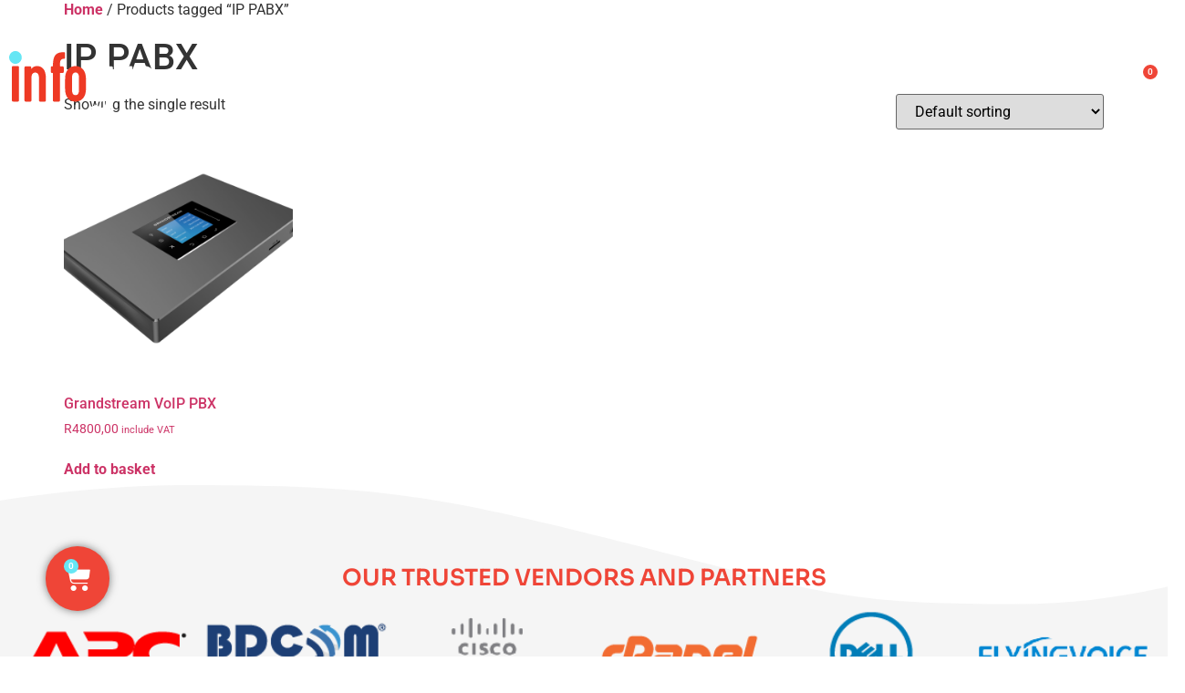

--- FILE ---
content_type: text/html; charset=UTF-8
request_url: https://infogro.co.za/product-tag/ip-pabx/
body_size: 101534
content:
<!doctype html>
<html lang="en-ZA">
<head>
	<meta charset="UTF-8">
	<meta name="viewport" content="width=device-width, initial-scale=1">
	<link rel="profile" href="https://gmpg.org/xfn/11">
	<title>IP PABX &#8211; Infogro</title>
<meta name='robots' content='max-image-preview:large' />
<link rel='dns-prefetch' href='//www.googletagmanager.com' />
<link rel="alternate" type="application/rss+xml" title="Infogro &raquo; Feed" href="https://infogro.co.za/feed/" />
<link rel="alternate" type="application/rss+xml" title="Infogro &raquo; Comments Feed" href="https://infogro.co.za/comments/feed/" />
<link rel="alternate" type="application/rss+xml" title="Infogro &raquo; IP PABX Tag Feed" href="https://infogro.co.za/product-tag/ip-pabx/feed/" />
<style id='wp-img-auto-sizes-contain-inline-css'>
img:is([sizes=auto i],[sizes^="auto," i]){contain-intrinsic-size:3000px 1500px}
/*# sourceURL=wp-img-auto-sizes-contain-inline-css */
</style>
<style id='wp-emoji-styles-inline-css'>

	img.wp-smiley, img.emoji {
		display: inline !important;
		border: none !important;
		box-shadow: none !important;
		height: 1em !important;
		width: 1em !important;
		margin: 0 0.07em !important;
		vertical-align: -0.1em !important;
		background: none !important;
		padding: 0 !important;
	}
/*# sourceURL=wp-emoji-styles-inline-css */
</style>
<link rel='stylesheet' id='wp-block-library-css' href='https://infogro.co.za/wp-includes/css/dist/block-library/style.min.css?ver=6.9' media='all' />
<style id='classic-theme-styles-inline-css'>
/*! This file is auto-generated */
.wp-block-button__link{color:#fff;background-color:#32373c;border-radius:9999px;box-shadow:none;text-decoration:none;padding:calc(.667em + 2px) calc(1.333em + 2px);font-size:1.125em}.wp-block-file__button{background:#32373c;color:#fff;text-decoration:none}
/*# sourceURL=/wp-includes/css/classic-themes.min.css */
</style>
<link rel='stylesheet' id='betterdocs-blocks-category-slate-layout-css' href='https://infogro.co.za/wp-content/plugins/betterdocs/assets/blocks/category-slate-layout/default.css?ver=4.3.5' media='all' />
<style id='global-styles-inline-css'>
:root{--wp--preset--aspect-ratio--square: 1;--wp--preset--aspect-ratio--4-3: 4/3;--wp--preset--aspect-ratio--3-4: 3/4;--wp--preset--aspect-ratio--3-2: 3/2;--wp--preset--aspect-ratio--2-3: 2/3;--wp--preset--aspect-ratio--16-9: 16/9;--wp--preset--aspect-ratio--9-16: 9/16;--wp--preset--color--black: #000000;--wp--preset--color--cyan-bluish-gray: #abb8c3;--wp--preset--color--white: #ffffff;--wp--preset--color--pale-pink: #f78da7;--wp--preset--color--vivid-red: #cf2e2e;--wp--preset--color--luminous-vivid-orange: #ff6900;--wp--preset--color--luminous-vivid-amber: #fcb900;--wp--preset--color--light-green-cyan: #7bdcb5;--wp--preset--color--vivid-green-cyan: #00d084;--wp--preset--color--pale-cyan-blue: #8ed1fc;--wp--preset--color--vivid-cyan-blue: #0693e3;--wp--preset--color--vivid-purple: #9b51e0;--wp--preset--gradient--vivid-cyan-blue-to-vivid-purple: linear-gradient(135deg,rgb(6,147,227) 0%,rgb(155,81,224) 100%);--wp--preset--gradient--light-green-cyan-to-vivid-green-cyan: linear-gradient(135deg,rgb(122,220,180) 0%,rgb(0,208,130) 100%);--wp--preset--gradient--luminous-vivid-amber-to-luminous-vivid-orange: linear-gradient(135deg,rgb(252,185,0) 0%,rgb(255,105,0) 100%);--wp--preset--gradient--luminous-vivid-orange-to-vivid-red: linear-gradient(135deg,rgb(255,105,0) 0%,rgb(207,46,46) 100%);--wp--preset--gradient--very-light-gray-to-cyan-bluish-gray: linear-gradient(135deg,rgb(238,238,238) 0%,rgb(169,184,195) 100%);--wp--preset--gradient--cool-to-warm-spectrum: linear-gradient(135deg,rgb(74,234,220) 0%,rgb(151,120,209) 20%,rgb(207,42,186) 40%,rgb(238,44,130) 60%,rgb(251,105,98) 80%,rgb(254,248,76) 100%);--wp--preset--gradient--blush-light-purple: linear-gradient(135deg,rgb(255,206,236) 0%,rgb(152,150,240) 100%);--wp--preset--gradient--blush-bordeaux: linear-gradient(135deg,rgb(254,205,165) 0%,rgb(254,45,45) 50%,rgb(107,0,62) 100%);--wp--preset--gradient--luminous-dusk: linear-gradient(135deg,rgb(255,203,112) 0%,rgb(199,81,192) 50%,rgb(65,88,208) 100%);--wp--preset--gradient--pale-ocean: linear-gradient(135deg,rgb(255,245,203) 0%,rgb(182,227,212) 50%,rgb(51,167,181) 100%);--wp--preset--gradient--electric-grass: linear-gradient(135deg,rgb(202,248,128) 0%,rgb(113,206,126) 100%);--wp--preset--gradient--midnight: linear-gradient(135deg,rgb(2,3,129) 0%,rgb(40,116,252) 100%);--wp--preset--font-size--small: 13px;--wp--preset--font-size--medium: 20px;--wp--preset--font-size--large: 36px;--wp--preset--font-size--x-large: 42px;--wp--preset--spacing--20: 0.44rem;--wp--preset--spacing--30: 0.67rem;--wp--preset--spacing--40: 1rem;--wp--preset--spacing--50: 1.5rem;--wp--preset--spacing--60: 2.25rem;--wp--preset--spacing--70: 3.38rem;--wp--preset--spacing--80: 5.06rem;--wp--preset--shadow--natural: 6px 6px 9px rgba(0, 0, 0, 0.2);--wp--preset--shadow--deep: 12px 12px 50px rgba(0, 0, 0, 0.4);--wp--preset--shadow--sharp: 6px 6px 0px rgba(0, 0, 0, 0.2);--wp--preset--shadow--outlined: 6px 6px 0px -3px rgb(255, 255, 255), 6px 6px rgb(0, 0, 0);--wp--preset--shadow--crisp: 6px 6px 0px rgb(0, 0, 0);}:where(.is-layout-flex){gap: 0.5em;}:where(.is-layout-grid){gap: 0.5em;}body .is-layout-flex{display: flex;}.is-layout-flex{flex-wrap: wrap;align-items: center;}.is-layout-flex > :is(*, div){margin: 0;}body .is-layout-grid{display: grid;}.is-layout-grid > :is(*, div){margin: 0;}:where(.wp-block-columns.is-layout-flex){gap: 2em;}:where(.wp-block-columns.is-layout-grid){gap: 2em;}:where(.wp-block-post-template.is-layout-flex){gap: 1.25em;}:where(.wp-block-post-template.is-layout-grid){gap: 1.25em;}.has-black-color{color: var(--wp--preset--color--black) !important;}.has-cyan-bluish-gray-color{color: var(--wp--preset--color--cyan-bluish-gray) !important;}.has-white-color{color: var(--wp--preset--color--white) !important;}.has-pale-pink-color{color: var(--wp--preset--color--pale-pink) !important;}.has-vivid-red-color{color: var(--wp--preset--color--vivid-red) !important;}.has-luminous-vivid-orange-color{color: var(--wp--preset--color--luminous-vivid-orange) !important;}.has-luminous-vivid-amber-color{color: var(--wp--preset--color--luminous-vivid-amber) !important;}.has-light-green-cyan-color{color: var(--wp--preset--color--light-green-cyan) !important;}.has-vivid-green-cyan-color{color: var(--wp--preset--color--vivid-green-cyan) !important;}.has-pale-cyan-blue-color{color: var(--wp--preset--color--pale-cyan-blue) !important;}.has-vivid-cyan-blue-color{color: var(--wp--preset--color--vivid-cyan-blue) !important;}.has-vivid-purple-color{color: var(--wp--preset--color--vivid-purple) !important;}.has-black-background-color{background-color: var(--wp--preset--color--black) !important;}.has-cyan-bluish-gray-background-color{background-color: var(--wp--preset--color--cyan-bluish-gray) !important;}.has-white-background-color{background-color: var(--wp--preset--color--white) !important;}.has-pale-pink-background-color{background-color: var(--wp--preset--color--pale-pink) !important;}.has-vivid-red-background-color{background-color: var(--wp--preset--color--vivid-red) !important;}.has-luminous-vivid-orange-background-color{background-color: var(--wp--preset--color--luminous-vivid-orange) !important;}.has-luminous-vivid-amber-background-color{background-color: var(--wp--preset--color--luminous-vivid-amber) !important;}.has-light-green-cyan-background-color{background-color: var(--wp--preset--color--light-green-cyan) !important;}.has-vivid-green-cyan-background-color{background-color: var(--wp--preset--color--vivid-green-cyan) !important;}.has-pale-cyan-blue-background-color{background-color: var(--wp--preset--color--pale-cyan-blue) !important;}.has-vivid-cyan-blue-background-color{background-color: var(--wp--preset--color--vivid-cyan-blue) !important;}.has-vivid-purple-background-color{background-color: var(--wp--preset--color--vivid-purple) !important;}.has-black-border-color{border-color: var(--wp--preset--color--black) !important;}.has-cyan-bluish-gray-border-color{border-color: var(--wp--preset--color--cyan-bluish-gray) !important;}.has-white-border-color{border-color: var(--wp--preset--color--white) !important;}.has-pale-pink-border-color{border-color: var(--wp--preset--color--pale-pink) !important;}.has-vivid-red-border-color{border-color: var(--wp--preset--color--vivid-red) !important;}.has-luminous-vivid-orange-border-color{border-color: var(--wp--preset--color--luminous-vivid-orange) !important;}.has-luminous-vivid-amber-border-color{border-color: var(--wp--preset--color--luminous-vivid-amber) !important;}.has-light-green-cyan-border-color{border-color: var(--wp--preset--color--light-green-cyan) !important;}.has-vivid-green-cyan-border-color{border-color: var(--wp--preset--color--vivid-green-cyan) !important;}.has-pale-cyan-blue-border-color{border-color: var(--wp--preset--color--pale-cyan-blue) !important;}.has-vivid-cyan-blue-border-color{border-color: var(--wp--preset--color--vivid-cyan-blue) !important;}.has-vivid-purple-border-color{border-color: var(--wp--preset--color--vivid-purple) !important;}.has-vivid-cyan-blue-to-vivid-purple-gradient-background{background: var(--wp--preset--gradient--vivid-cyan-blue-to-vivid-purple) !important;}.has-light-green-cyan-to-vivid-green-cyan-gradient-background{background: var(--wp--preset--gradient--light-green-cyan-to-vivid-green-cyan) !important;}.has-luminous-vivid-amber-to-luminous-vivid-orange-gradient-background{background: var(--wp--preset--gradient--luminous-vivid-amber-to-luminous-vivid-orange) !important;}.has-luminous-vivid-orange-to-vivid-red-gradient-background{background: var(--wp--preset--gradient--luminous-vivid-orange-to-vivid-red) !important;}.has-very-light-gray-to-cyan-bluish-gray-gradient-background{background: var(--wp--preset--gradient--very-light-gray-to-cyan-bluish-gray) !important;}.has-cool-to-warm-spectrum-gradient-background{background: var(--wp--preset--gradient--cool-to-warm-spectrum) !important;}.has-blush-light-purple-gradient-background{background: var(--wp--preset--gradient--blush-light-purple) !important;}.has-blush-bordeaux-gradient-background{background: var(--wp--preset--gradient--blush-bordeaux) !important;}.has-luminous-dusk-gradient-background{background: var(--wp--preset--gradient--luminous-dusk) !important;}.has-pale-ocean-gradient-background{background: var(--wp--preset--gradient--pale-ocean) !important;}.has-electric-grass-gradient-background{background: var(--wp--preset--gradient--electric-grass) !important;}.has-midnight-gradient-background{background: var(--wp--preset--gradient--midnight) !important;}.has-small-font-size{font-size: var(--wp--preset--font-size--small) !important;}.has-medium-font-size{font-size: var(--wp--preset--font-size--medium) !important;}.has-large-font-size{font-size: var(--wp--preset--font-size--large) !important;}.has-x-large-font-size{font-size: var(--wp--preset--font-size--x-large) !important;}
:where(.wp-block-post-template.is-layout-flex){gap: 1.25em;}:where(.wp-block-post-template.is-layout-grid){gap: 1.25em;}
:where(.wp-block-term-template.is-layout-flex){gap: 1.25em;}:where(.wp-block-term-template.is-layout-grid){gap: 1.25em;}
:where(.wp-block-columns.is-layout-flex){gap: 2em;}:where(.wp-block-columns.is-layout-grid){gap: 2em;}
:root :where(.wp-block-pullquote){font-size: 1.5em;line-height: 1.6;}
/*# sourceURL=global-styles-inline-css */
</style>
<link rel='stylesheet' id='woocommerce-layout-css' href='https://infogro.co.za/wp-content/plugins/woocommerce/assets/css/woocommerce-layout.css?ver=10.4.3' media='all' />
<link rel='stylesheet' id='woocommerce-smallscreen-css' href='https://infogro.co.za/wp-content/plugins/woocommerce/assets/css/woocommerce-smallscreen.css?ver=10.4.3' media='only screen and (max-width: 768px)' />
<link rel='stylesheet' id='woocommerce-general-css' href='https://infogro.co.za/wp-content/plugins/woocommerce/assets/css/woocommerce.css?ver=10.4.3' media='all' />
<style id='woocommerce-inline-inline-css'>
.woocommerce form .form-row .required { visibility: visible; }
/*# sourceURL=woocommerce-inline-inline-css */
</style>
<link rel='stylesheet' id='hello-elementor-css' href='https://infogro.co.za/wp-content/themes/hello-elementor/style.min.css?ver=3.0.1' media='all' />
<link rel='stylesheet' id='hello-elementor-theme-style-css' href='https://infogro.co.za/wp-content/themes/hello-elementor/theme.min.css?ver=3.0.1' media='all' />
<link rel='stylesheet' id='hello-elementor-header-footer-css' href='https://infogro.co.za/wp-content/themes/hello-elementor/header-footer.min.css?ver=3.0.1' media='all' />
<link rel='stylesheet' id='elementor-frontend-css' href='https://infogro.co.za/wp-content/plugins/elementor/assets/css/frontend.min.css?ver=3.34.2' media='all' />
<link rel='stylesheet' id='elementor-post-5-css' href='https://infogro.co.za/wp-content/uploads/elementor/css/post-5.css?ver=1769156572' media='all' />
<link rel='stylesheet' id='widget-icon-list-css' href='https://infogro.co.za/wp-content/plugins/elementor/assets/css/widget-icon-list.min.css?ver=3.34.2' media='all' />
<link rel='stylesheet' id='e-animation-grow-css' href='https://infogro.co.za/wp-content/plugins/elementor/assets/lib/animations/styles/e-animation-grow.min.css?ver=3.34.2' media='all' />
<link rel='stylesheet' id='widget-image-css' href='https://infogro.co.za/wp-content/plugins/elementor/assets/css/widget-image.min.css?ver=3.34.2' media='all' />
<link rel='stylesheet' id='widget-nav-menu-css' href='https://infogro.co.za/wp-content/plugins/elementor-pro/assets/css/widget-nav-menu.min.css?ver=3.29.2' media='all' />
<link rel='stylesheet' id='widget-woocommerce-menu-cart-css' href='https://infogro.co.za/wp-content/plugins/elementor-pro/assets/css/widget-woocommerce-menu-cart.min.css?ver=3.29.2' media='all' />
<link rel='stylesheet' id='widget-heading-css' href='https://infogro.co.za/wp-content/plugins/elementor/assets/css/widget-heading.min.css?ver=3.34.2' media='all' />
<link rel='stylesheet' id='swiper-css' href='https://infogro.co.za/wp-content/plugins/elementor/assets/lib/swiper/v8/css/swiper.min.css?ver=8.4.5' media='all' />
<link rel='stylesheet' id='e-swiper-css' href='https://infogro.co.za/wp-content/plugins/elementor/assets/css/conditionals/e-swiper.min.css?ver=3.34.2' media='all' />
<link rel='stylesheet' id='widget-image-carousel-css' href='https://infogro.co.za/wp-content/plugins/elementor/assets/css/widget-image-carousel.min.css?ver=3.34.2' media='all' />
<link rel='stylesheet' id='widget-media-carousel-css' href='https://infogro.co.za/wp-content/plugins/elementor-pro/assets/css/widget-media-carousel.min.css?ver=3.29.2' media='all' />
<link rel='stylesheet' id='widget-carousel-module-base-css' href='https://infogro.co.za/wp-content/plugins/elementor-pro/assets/css/widget-carousel-module-base.min.css?ver=3.29.2' media='all' />
<link rel='stylesheet' id='elementor-icons-css' href='https://infogro.co.za/wp-content/plugins/elementor/assets/lib/eicons/css/elementor-icons.min.css?ver=5.46.0' media='all' />
<link rel='stylesheet' id='elementor-post-17-css' href='https://infogro.co.za/wp-content/uploads/elementor/css/post-17.css?ver=1769156572' media='all' />
<link rel='stylesheet' id='elementor-post-130-css' href='https://infogro.co.za/wp-content/uploads/elementor/css/post-130.css?ver=1769156572' media='all' />
<link rel='stylesheet' id='e-woocommerce-notices-css' href='https://infogro.co.za/wp-content/plugins/elementor-pro/assets/css/woocommerce-notices.min.css?ver=3.29.2' media='all' />
<link rel='stylesheet' id='hello-elementor-child-style-css' href='https://infogro.co.za/wp-content/themes/hello-theme-child/style.css?ver=1.0.0' media='all' />
<link rel='stylesheet' id='elementor-gf-local-roboto-css' href='https://infogro.co.za/wp-content/uploads/elementor/google-fonts/css/roboto.css?ver=1742470187' media='all' />
<link rel='stylesheet' id='elementor-gf-local-sora-css' href='https://infogro.co.za/wp-content/uploads/elementor/google-fonts/css/sora.css?ver=1742470190' media='all' />
<link rel='stylesheet' id='elementor-gf-local-montserrat-css' href='https://infogro.co.za/wp-content/uploads/elementor/google-fonts/css/montserrat.css?ver=1742470229' media='all' />
<link rel='stylesheet' id='elementor-icons-shared-0-css' href='https://infogro.co.za/wp-content/plugins/elementor/assets/lib/font-awesome/css/fontawesome.min.css?ver=5.15.3' media='all' />
<link rel='stylesheet' id='elementor-icons-fa-solid-css' href='https://infogro.co.za/wp-content/plugins/elementor/assets/lib/font-awesome/css/solid.min.css?ver=5.15.3' media='all' />
<link rel='stylesheet' id='elementor-icons-fa-brands-css' href='https://infogro.co.za/wp-content/plugins/elementor/assets/lib/font-awesome/css/brands.min.css?ver=5.15.3' media='all' />
<script src="https://infogro.co.za/wp-includes/js/jquery/jquery.min.js?ver=3.7.1" id="jquery-core-js"></script>
<script src="https://infogro.co.za/wp-includes/js/jquery/jquery-migrate.min.js?ver=3.4.1" id="jquery-migrate-js"></script>
<script src="https://infogro.co.za/wp-content/plugins/woocommerce/assets/js/jquery-blockui/jquery.blockUI.min.js?ver=2.7.0-wc.10.4.3" id="wc-jquery-blockui-js" defer data-wp-strategy="defer"></script>
<script id="wc-add-to-cart-js-extra">
var wc_add_to_cart_params = {"ajax_url":"/wp-admin/admin-ajax.php","wc_ajax_url":"/?wc-ajax=%%endpoint%%","i18n_view_cart":"View basket","cart_url":"https://infogro.co.za/basket/","is_cart":"","cart_redirect_after_add":"no"};
//# sourceURL=wc-add-to-cart-js-extra
</script>
<script src="https://infogro.co.za/wp-content/plugins/woocommerce/assets/js/frontend/add-to-cart.min.js?ver=10.4.3" id="wc-add-to-cart-js" defer data-wp-strategy="defer"></script>
<script src="https://infogro.co.za/wp-content/plugins/woocommerce/assets/js/js-cookie/js.cookie.min.js?ver=2.1.4-wc.10.4.3" id="wc-js-cookie-js" defer data-wp-strategy="defer"></script>
<script id="woocommerce-js-extra">
var woocommerce_params = {"ajax_url":"/wp-admin/admin-ajax.php","wc_ajax_url":"/?wc-ajax=%%endpoint%%","i18n_password_show":"Show password","i18n_password_hide":"Hide password"};
//# sourceURL=woocommerce-js-extra
</script>
<script src="https://infogro.co.za/wp-content/plugins/woocommerce/assets/js/frontend/woocommerce.min.js?ver=10.4.3" id="woocommerce-js" defer data-wp-strategy="defer"></script>

<!-- Google tag (gtag.js) snippet added by Site Kit -->
<!-- Google Analytics snippet added by Site Kit -->
<script src="https://www.googletagmanager.com/gtag/js?id=GT-TBVG53F" id="google_gtagjs-js" async></script>
<script id="google_gtagjs-js-after">
window.dataLayer = window.dataLayer || [];function gtag(){dataLayer.push(arguments);}
gtag("set","linker",{"domains":["infogro.co.za"]});
gtag("js", new Date());
gtag("set", "developer_id.dZTNiMT", true);
gtag("config", "GT-TBVG53F");
//# sourceURL=google_gtagjs-js-after
</script>
<link rel="https://api.w.org/" href="https://infogro.co.za/wp-json/" /><link rel="alternate" title="JSON" type="application/json" href="https://infogro.co.za/wp-json/wp/v2/product_tag/172" /><link rel="EditURI" type="application/rsd+xml" title="RSD" href="https://infogro.co.za/xmlrpc.php?rsd" />
<meta name="generator" content="WordPress 6.9" />
<meta name="generator" content="WooCommerce 10.4.3" />
<meta name="generator" content="Site Kit by Google 1.170.0" />		<script type="text/javascript">
				(function(c,l,a,r,i,t,y){
					c[a]=c[a]||function(){(c[a].q=c[a].q||[]).push(arguments)};t=l.createElement(r);t.async=1;
					t.src="https://www.clarity.ms/tag/"+i+"?ref=wordpress";y=l.getElementsByTagName(r)[0];y.parentNode.insertBefore(t,y);
				})(window, document, "clarity", "script", "t9iab9qfm8");
		</script>
			<noscript><style>.woocommerce-product-gallery{ opacity: 1 !important; }</style></noscript>
	<meta name="generator" content="Elementor 3.34.2; features: additional_custom_breakpoints; settings: css_print_method-external, google_font-enabled, font_display-swap">
<!-- Meta Pixel Code -->
<script>
!function(f,b,e,v,n,t,s)
{if(f.fbq)return;n=f.fbq=function(){n.callMethod?
n.callMethod.apply(n,arguments):n.queue.push(arguments)};
if(!f._fbq)f._fbq=n;n.push=n;n.loaded=!0;n.version='2.0';
n.queue=[];t=b.createElement(e);t.async=!0;
t.src=v;s=b.getElementsByTagName(e)[0];
s.parentNode.insertBefore(t,s)}(window, document,'script',
'https://connect.facebook.net/en_US/fbevents.js');
fbq('init', '537772931642578');
fbq('track', 'PageView');
</script>
<noscript><img height="1" width="1" style="display:none"
src="https://www.facebook.com/tr?id=537772931642578&ev=PageView&noscript=1"
/></noscript>
<!-- End Meta Pixel Code -->

			<style>
				.e-con.e-parent:nth-of-type(n+4):not(.e-lazyloaded):not(.e-no-lazyload),
				.e-con.e-parent:nth-of-type(n+4):not(.e-lazyloaded):not(.e-no-lazyload) * {
					background-image: none !important;
				}
				@media screen and (max-height: 1024px) {
					.e-con.e-parent:nth-of-type(n+3):not(.e-lazyloaded):not(.e-no-lazyload),
					.e-con.e-parent:nth-of-type(n+3):not(.e-lazyloaded):not(.e-no-lazyload) * {
						background-image: none !important;
					}
				}
				@media screen and (max-height: 640px) {
					.e-con.e-parent:nth-of-type(n+2):not(.e-lazyloaded):not(.e-no-lazyload),
					.e-con.e-parent:nth-of-type(n+2):not(.e-lazyloaded):not(.e-no-lazyload) * {
						background-image: none !important;
					}
				}
			</style>
			
<!-- Google Tag Manager snippet added by Site Kit -->
<script>
			( function( w, d, s, l, i ) {
				w[l] = w[l] || [];
				w[l].push( {'gtm.start': new Date().getTime(), event: 'gtm.js'} );
				var f = d.getElementsByTagName( s )[0],
					j = d.createElement( s ), dl = l != 'dataLayer' ? '&l=' + l : '';
				j.async = true;
				j.src = 'https://www.googletagmanager.com/gtm.js?id=' + i + dl;
				f.parentNode.insertBefore( j, f );
			} )( window, document, 'script', 'dataLayer', 'GTM-KD3HSSHJ' );
			
</script>

<!-- End Google Tag Manager snippet added by Site Kit -->
<link rel="icon" href="https://infogro.co.za/wp-content/uploads/2023/01/cropped-infogro-favicon-32x32.jpg" sizes="32x32" />
<link rel="icon" href="https://infogro.co.za/wp-content/uploads/2023/01/cropped-infogro-favicon-192x192.jpg" sizes="192x192" />
<link rel="apple-touch-icon" href="https://infogro.co.za/wp-content/uploads/2023/01/cropped-infogro-favicon-180x180.jpg" />
<meta name="msapplication-TileImage" content="https://infogro.co.za/wp-content/uploads/2023/01/cropped-infogro-favicon-270x270.jpg" />
		<style id="wp-custom-css">
			#agility-result-map{
	width: 100% !important;
	height: 640px !important;
}

#gform_1 .spacer,#gform_1 .gform_footer, #gform_2 .spacer, #gform_4 .spacer{
	display: none;
}

#gform_6 .spacer,#gform_6 .gform_footer{
	display: none;
}

#cue-widget-launcher .mantine-1wqlnwb {
	background-color: rgb(239 69 55);
}

.gchoice_1_2_0, .gchoice_1_2_1{
	display: inline;
}

.gchoice_1_2_0{
	padding-right: 50px;
}

.ginput_container_radio{
	padding-top: 6px;
}

#gform_1{
	padding: 20px;
    background-color: rgb(0 0 0 / 19%);
    border-radius: 10px;
}

#gform_6{
	padding: 20px;
    background-color: rgb(0 0 0 / 19%);
    border-radius: 10px;
}

.ginput_container_text input{
	background-color: #fff;
	border-radius: 10px;
	border: 0px;
	color: #606062;
}

.ginput_container_fileupload .large{
	border-radius: 0px !important;
	 background-color: transparent !important;
}

.gform_wrapper.gravity-theme .gfield_label{
	font-family: "Sora", Sans-serif;
    font-weight: 400;
}

#gform_2 .ginput_container input, #gform_2 textarea, #gform_4 .ginput_container input, #gform_4 textarea, #gform_4 select, #gform_4 .chosen-container{
	font-family: "Sora", Sans-serif !important;
    font-weight: 400 !important;
	width: 100% !important;
    max-width: 100% !important;
    background-color: #fff !important;
	border: 0px !important;
	border-radius: 10px !important;
}

#gform_submit_button_1, #gform_submit_button_2, #gform_submit_button_4, #gform_submit_button_6{
	background-color: #ef4537;
	color: #fff;
	border: 1px solid #ef4537;
	 border-radius: 10px;
	font-weight: 600;
}

#gform_submit_button_1 .gform-button::after{
	font-family: "Font Awesome 5 Free";
	content: "\f061";
}


#gform_submit_button_6 .gform-button::after{
	font-family: "Font Awesome 5 Free";
	content: "\f061";
}

#gform_submit_button_2, #gform_submit_button_4{
	padding-left: 50px;
	padding-right: 50px;
}

#gform_submit_button_2:hover, #gform_submit_button_4:hover{
	background-color: #fff;
	border: 1px solid #65E6F4;
	color: #606062;
}

.gchoice_1_2_0, .gchoice_1_2_1{
	background-color: #606062;
	padding: 7px 20px 13px 20px;
	margin-right: 20px;
	border-radius: 10px;
	color: #fff;
	
}

.home-frm-fa-icon{
	color: #fff;
	position: absolute;
	right: 150px;
	top: 32px
}

.location-home-frm-fa-icon{
	color: #65E6F4;
	position: absolute;
	left: 30px;
    top: 27px;
    font-size: 23px;
}

#input_1_1{
	padding-left: 35px;
	font-weight: 600;
}

.services .elementor-widget-icon-box .elementor-widget-container:hover{
	background-color: #EF4537 !important;
}

.services .elementor-widget-icon-box .elementor-widget-container:hover svg{
	filter: brightness(0) invert(1);
}

.services .elementor-widget-icon-box .elementor-widget-container:hover .elementor-icon-box-title{
	color: #fff !important;
}

.woocommerce a.added_to_cart{
	display: none;
}
.network-speedometer-value{
	font-size: 16px;
}

.network-speedometer-value:hover{
	color: #EF4537;
}

.speedometer-value-10{
	position: absolute;
    top: 96px;
    left: 425px;
}

.speedometer-value-50{
	position: absolute;
    top: 66px;
    left: 454px;
}

.speedometer-value-100{
	position: absolute;
    top: 30px;
    left: 472px;
}

.speedometer-value-200{
position: absolute;
    top: -20px;
	left: 541px;
}

.speedometer-value-300{
	position: absolute;
    top: -20px;
    right: 549px;
}

.speedometer-value-400{
	position: absolute;
    top: 29px;
    right: 478px;
}

.speedometer-value-500{
	position: absolute;
    top: 105px;
    right: 413px;
}

.package-speed-filter-container h3{
	text-align: center;
	font-family: "Sora", Sans-serif;
	font-size: 18px;
    font-weight: 700;
}

.agility-result-provider-list .agility-result-provider{
	background-color: #f1f1f1;
	border: 1px solid #f1f1f1;
	border-radius: 15px;
	box-shadow: none;
	font-size: 20px;
	padding: 3px 15px 3px 15px;
		line-height: 40px;
	color: #606062;
	line-height: 48px;
}


.agility-result-provider-list .agility-result-provider.selected{
	background-color: #fff;
	border: 1px solid #65E6F4;
		color: #606062 !important;
}

.agility-result-provider-list .agility-result-provider.selected a{
	color: #606062 !important;
	line-height: 48px;
}

.alert-heading{
	color: #EF4537 !important;
	text-transform: uppercase;
}

.alert .elementor-button{
	font-family: "Sora", Sans-serif;
    font-weight: 500;
    border-style: solid;
    border-width: 1px 1px 1px 1px;
    border-color: #EF4537;
    border-radius: 12px 12px 12px 12px;
    padding: 12px 36px 12px 36px;
	background-color: #EF4537;
	color: #fff;
	margin-top: 30px;
	text-transform: capitalize;
}

.alert .elementor-button:hover{
    border-color: #65E6F4;
	background-color: #fff;
	color: #EF4537;

}

.agility-result-provider-list .agility-result-provider a{
	color: #606062;
}



.img-service-provider
{
	height: none !important;
    max-width: 200px !important;
    min-width: 70px !important;
}

@media screen and (max-width: 425px) {
	.agility-result-list {	grid-template-columns: repeat(1, 100%);
		grid-row-gap: 20px;
	}
	
	.speedometer-value {
		font-size: 13px;
		width: 21%;
	}
	
	#product-categories-container{
		flex-wrap: wrap;
	}
	
}

}

/*html, body, *{
	cursor: url("https://infogro.co.za/wp-content/uploads/2023/04/Ellipse-new.svg"), auto !important;	
}*/

@media screen and (max-width: 1440px) {
.speedometer-value-10{
	position: absolute;
    top: 96px;
    left: 406px;
}

.speedometer-value-50{
	position: absolute;
    top: 66px;
    left: 436px;
}

.speedometer-value-100{
	position: absolute;
    top: 30px;
    left: 450px;
}

.speedometer-value-200{
position: absolute;
    top: -20px;
	left: 522px;
}

.speedometer-value-300{
	position: absolute;
    top: -20px;
    right: 521px;
}

.speedometer-value-400{
	position: absolute;
    top: 29px;
    right: 452px;
}

.speedometer-value-500{
	position: absolute;
    top: 105px;
    right: 400px;
}
}
	

@media screen and (max-width: 1024px) {
.speedometer-value-10{
	position: absolute;
    top: 96px;
    left: 235px;
}

.speedometer-value-50{
	position: absolute;
    top: 66px;
    left: 263px;
}

.speedometer-value-100{
	position: absolute;
    top: 30px;
    left: 278px;
}

.speedometer-value-200{
position: absolute;
    top: -20px;
	left: 344px;
}

.speedometer-value-300{
	position: absolute;
    top: -20px;
    right: 345px;
}

.speedometer-value-400{
	position: absolute;
    top: 29px;
    right: 278px;
}

.speedometer-value-500{
	position: absolute;
    top: 105px;
    right: 230px;
}
}
	
			</style>
		</head>
<body data-rsssl=1 class="archive tax-product_tag term-ip-pabx term-172 wp-theme-hello-elementor wp-child-theme-hello-theme-child theme-hello-elementor woocommerce woocommerce-page woocommerce-no-js e-wc-error-notice e-wc-message-notice e-wc-info-notice elementor-default elementor-kit-5">

<script>window.cueWidgetConfig={id:'dd010795-bf85-4e28-adba-b1936b5ffa71'};var s=document.createElement('script');s.defer='true';s.dataset.cueWidgetScript='true';s.src='https://webchat.cuedesk.com/widget.js';document.body.appendChild(s);</script>

		<!-- Google Tag Manager (noscript) snippet added by Site Kit -->
		<noscript>
			<iframe src="https://www.googletagmanager.com/ns.html?id=GTM-KD3HSSHJ" height="0" width="0" style="display:none;visibility:hidden"></iframe>
		</noscript>
		<!-- End Google Tag Manager (noscript) snippet added by Site Kit -->
		
<a class="skip-link screen-reader-text" href="#content">Skip to content</a>

		<header data-elementor-type="header" data-elementor-id="17" class="elementor elementor-17 elementor-location-header" data-elementor-post-type="elementor_library">
					<section class="elementor-section elementor-top-section elementor-element elementor-element-4ea1011e elementor-section-full_width elementor-section-height-default elementor-section-height-default" data-id="4ea1011e" data-element_type="section" data-settings="{&quot;background_background&quot;:&quot;classic&quot;,&quot;animation&quot;:&quot;none&quot;}">
						<div class="elementor-container elementor-column-gap-default">
					<div class="elementor-column elementor-col-100 elementor-top-column elementor-element elementor-element-582ec91e" data-id="582ec91e" data-element_type="column">
			<div class="elementor-widget-wrap elementor-element-populated">
						<section class="elementor-section elementor-inner-section elementor-element elementor-element-5ed5f109 elementor-reverse-mobile elementor-hidden-tablet elementor-hidden-mobile elementor-section-boxed elementor-section-height-default elementor-section-height-default" data-id="5ed5f109" data-element_type="section" data-settings="{&quot;background_background&quot;:&quot;classic&quot;}">
						<div class="elementor-container elementor-column-gap-default">
					<div class="elementor-column elementor-col-100 elementor-inner-column elementor-element elementor-element-4e9651a2" data-id="4e9651a2" data-element_type="column">
			<div class="elementor-widget-wrap elementor-element-populated">
						<div class="elementor-element elementor-element-88cd7c1 elementor-icon-list--layout-inline elementor-align-end elementor-hidden-mobile elementor-widget__width-auto elementor-list-item-link-full_width elementor-widget elementor-widget-icon-list" data-id="88cd7c1" data-element_type="widget" data-widget_type="icon-list.default">
				<div class="elementor-widget-container">
							<ul class="elementor-icon-list-items elementor-inline-items">
							<li class="elementor-icon-list-item elementor-inline-item">
											<a href="tel:+27123812832">

											<span class="elementor-icon-list-text">012 381 2832</span>
											</a>
									</li>
								<li class="elementor-icon-list-item elementor-inline-item">
											<a href="/support/">

											<span class="elementor-icon-list-text">Support</span>
											</a>
									</li>
								<li class="elementor-icon-list-item elementor-inline-item">
											<a href="http://portal.infogrosp.co.za" target="_blank">

											<span class="elementor-icon-list-text">Client Zone</span>
											</a>
									</li>
						</ul>
						</div>
				</div>
					</div>
		</div>
					</div>
		</section>
				<section class="elementor-section elementor-inner-section elementor-element elementor-element-3c724dbb elementor-hidden-mobile elementor-hidden-tablet elementor-section-boxed elementor-section-height-default elementor-section-height-default" data-id="3c724dbb" data-element_type="section" data-settings="{&quot;background_background&quot;:&quot;classic&quot;}">
						<div class="elementor-container elementor-column-gap-default">
					<div class="elementor-column elementor-col-33 elementor-inner-column elementor-element elementor-element-63a90f43" data-id="63a90f43" data-element_type="column">
			<div class="elementor-widget-wrap elementor-element-populated">
						<div class="elementor-element elementor-element-71087a11 elementor-widget elementor-widget-image" data-id="71087a11" data-element_type="widget" data-widget_type="image.default">
				<div class="elementor-widget-container">
																<a href="https://infogro.co.za">
							<img width="1" height="1" src="https://infogro.co.za/wp-content/uploads/2023/01/Group-67.svg" class="elementor-animation-grow attachment-large size-large wp-image-758" alt="" />								</a>
															</div>
				</div>
					</div>
		</div>
				<div class="elementor-column elementor-col-33 elementor-inner-column elementor-element elementor-element-ef1885a" data-id="ef1885a" data-element_type="column">
			<div class="elementor-widget-wrap elementor-element-populated">
						<div class="elementor-element elementor-element-4d7d163b elementor-nav-menu__align-end elementor-nav-menu--stretch elementor-nav-menu__text-align-center elementor-nav-menu--dropdown-tablet elementor-nav-menu--toggle elementor-nav-menu--burger elementor-widget elementor-widget-nav-menu" data-id="4d7d163b" data-element_type="widget" data-settings="{&quot;full_width&quot;:&quot;stretch&quot;,&quot;layout&quot;:&quot;horizontal&quot;,&quot;submenu_icon&quot;:{&quot;value&quot;:&quot;&lt;i class=\&quot;fas fa-caret-down\&quot;&gt;&lt;\/i&gt;&quot;,&quot;library&quot;:&quot;fa-solid&quot;},&quot;toggle&quot;:&quot;burger&quot;}" data-widget_type="nav-menu.default">
				<div class="elementor-widget-container">
								<nav aria-label="Menu" class="elementor-nav-menu--main elementor-nav-menu__container elementor-nav-menu--layout-horizontal e--pointer-underline e--animation-fade">
				<ul id="menu-1-4d7d163b" class="elementor-nav-menu"><li class="menu-item menu-item-type-custom menu-item-object-custom menu-item-24"><a href="/products" class="elementor-item">Products</a></li>
<li class="menu-item menu-item-type-custom menu-item-object-custom menu-item-25"><a href="/services" class="elementor-item">Services</a></li>
<li class="menu-item menu-item-type-custom menu-item-object-custom menu-item-26"><a href="/about-us" class="elementor-item">About Us</a></li>
<li class="menu-item menu-item-type-custom menu-item-object-custom menu-item-27"><a href="/contact-us" class="elementor-item">Contact Us</a></li>
</ul>			</nav>
					<div class="elementor-menu-toggle" role="button" tabindex="0" aria-label="Menu Toggle" aria-expanded="false">
			<i aria-hidden="true" role="presentation" class="elementor-menu-toggle__icon--open eicon-menu-bar"></i><i aria-hidden="true" role="presentation" class="elementor-menu-toggle__icon--close eicon-close"></i>		</div>
					<nav class="elementor-nav-menu--dropdown elementor-nav-menu__container" aria-hidden="true">
				<ul id="menu-2-4d7d163b" class="elementor-nav-menu"><li class="menu-item menu-item-type-custom menu-item-object-custom menu-item-24"><a href="/products" class="elementor-item" tabindex="-1">Products</a></li>
<li class="menu-item menu-item-type-custom menu-item-object-custom menu-item-25"><a href="/services" class="elementor-item" tabindex="-1">Services</a></li>
<li class="menu-item menu-item-type-custom menu-item-object-custom menu-item-26"><a href="/about-us" class="elementor-item" tabindex="-1">About Us</a></li>
<li class="menu-item menu-item-type-custom menu-item-object-custom menu-item-27"><a href="/contact-us" class="elementor-item" tabindex="-1">Contact Us</a></li>
</ul>			</nav>
						</div>
				</div>
					</div>
		</div>
				<div class="elementor-column elementor-col-33 elementor-inner-column elementor-element elementor-element-d278350" data-id="d278350" data-element_type="column">
			<div class="elementor-widget-wrap elementor-element-populated">
						<div class="elementor-element elementor-element-d942542 toggle-icon--cart-solid elementor-menu-cart--items-indicator-bubble elementor-menu-cart--cart-type-side-cart elementor-menu-cart--show-remove-button-yes elementor-widget elementor-widget-woocommerce-menu-cart" data-id="d942542" data-element_type="widget" data-settings="{&quot;cart_type&quot;:&quot;side-cart&quot;,&quot;open_cart&quot;:&quot;click&quot;,&quot;automatically_open_cart&quot;:&quot;no&quot;}" data-widget_type="woocommerce-menu-cart.default">
				<div class="elementor-widget-container">
							<div class="elementor-menu-cart__wrapper">
							<div class="elementor-menu-cart__toggle_wrapper">
					<div class="elementor-menu-cart__container elementor-lightbox" aria-hidden="true">
						<div class="elementor-menu-cart__main" aria-hidden="true">
									<div class="elementor-menu-cart__close-button">
					</div>
									<div class="widget_shopping_cart_content">
															</div>
						</div>
					</div>
							<div class="elementor-menu-cart__toggle elementor-button-wrapper">
			<a id="elementor-menu-cart__toggle_button" href="#" class="elementor-menu-cart__toggle_button elementor-button elementor-size-sm" aria-expanded="false">
				<span class="elementor-button-text"><span class="woocommerce-Price-amount amount"><bdi><span class="woocommerce-Price-currencySymbol">&#82;</span>0,00</bdi></span></span>
				<span class="elementor-button-icon">
					<span class="elementor-button-icon-qty" data-counter="0">0</span>
					<i class="eicon-cart-solid"></i>					<span class="elementor-screen-only">Cart</span>
				</span>
			</a>
		</div>
						</div>
					</div> <!-- close elementor-menu-cart__wrapper -->
						</div>
				</div>
					</div>
		</div>
					</div>
		</section>
				<section class="elementor-section elementor-inner-section elementor-element elementor-element-f792a5a elementor-hidden-desktop elementor-section-boxed elementor-section-height-default elementor-section-height-default" data-id="f792a5a" data-element_type="section" data-settings="{&quot;background_background&quot;:&quot;classic&quot;}">
						<div class="elementor-container elementor-column-gap-default">
					<div class="elementor-column elementor-col-33 elementor-inner-column elementor-element elementor-element-b4ff251" data-id="b4ff251" data-element_type="column">
			<div class="elementor-widget-wrap elementor-element-populated">
						<div class="elementor-element elementor-element-96acc3a elementor-widget elementor-widget-image" data-id="96acc3a" data-element_type="widget" data-widget_type="image.default">
				<div class="elementor-widget-container">
																<a href="https://infogro.co.za">
							<img width="1" height="1" src="https://infogro.co.za/wp-content/uploads/2023/01/Group-67.svg" class="attachment-large size-large wp-image-758" alt="" />								</a>
															</div>
				</div>
					</div>
		</div>
				<div class="elementor-column elementor-col-33 elementor-inner-column elementor-element elementor-element-d576f7e" data-id="d576f7e" data-element_type="column">
			<div class="elementor-widget-wrap elementor-element-populated">
						<div class="elementor-element elementor-element-2df5ced elementor-nav-menu__align-end elementor-nav-menu--stretch elementor-nav-menu__text-align-center elementor-nav-menu--dropdown-tablet elementor-nav-menu--toggle elementor-nav-menu--burger elementor-widget elementor-widget-nav-menu" data-id="2df5ced" data-element_type="widget" data-settings="{&quot;full_width&quot;:&quot;stretch&quot;,&quot;layout&quot;:&quot;horizontal&quot;,&quot;submenu_icon&quot;:{&quot;value&quot;:&quot;&lt;i class=\&quot;fas fa-caret-down\&quot;&gt;&lt;\/i&gt;&quot;,&quot;library&quot;:&quot;fa-solid&quot;},&quot;toggle&quot;:&quot;burger&quot;}" data-widget_type="nav-menu.default">
				<div class="elementor-widget-container">
								<nav aria-label="Menu" class="elementor-nav-menu--main elementor-nav-menu__container elementor-nav-menu--layout-horizontal e--pointer-underline e--animation-fade">
				<ul id="menu-1-2df5ced" class="elementor-nav-menu"><li class="menu-item menu-item-type-post_type menu-item-object-page menu-item-1063"><a href="https://infogro.co.za/products/" class="elementor-item">Products</a></li>
<li class="menu-item menu-item-type-post_type menu-item-object-page menu-item-1062"><a href="https://infogro.co.za/services/" class="elementor-item">Services</a></li>
<li class="menu-item menu-item-type-post_type menu-item-object-page menu-item-1061"><a href="https://infogro.co.za/about-us/" class="elementor-item">About Us</a></li>
<li class="menu-item menu-item-type-post_type menu-item-object-page menu-item-1060"><a href="https://infogro.co.za/contact-us/" class="elementor-item">Contact Us</a></li>
<li class="menu-item menu-item-type-custom menu-item-object-custom menu-item-1064"><a href="/support" class="elementor-item">Support</a></li>
<li class="menu-item menu-item-type-custom menu-item-object-custom menu-item-1065"><a href="/network-status" class="elementor-item">Network Status</a></li>
<li class="menu-item menu-item-type-custom menu-item-object-custom menu-item-1067"><a href="https://portal.infogrosp.co.za/" class="elementor-item">Client Zone</a></li>
</ul>			</nav>
					<div class="elementor-menu-toggle" role="button" tabindex="0" aria-label="Menu Toggle" aria-expanded="false">
			<i aria-hidden="true" role="presentation" class="elementor-menu-toggle__icon--open eicon-menu-bar"></i><i aria-hidden="true" role="presentation" class="elementor-menu-toggle__icon--close eicon-close"></i>		</div>
					<nav class="elementor-nav-menu--dropdown elementor-nav-menu__container" aria-hidden="true">
				<ul id="menu-2-2df5ced" class="elementor-nav-menu"><li class="menu-item menu-item-type-post_type menu-item-object-page menu-item-1063"><a href="https://infogro.co.za/products/" class="elementor-item" tabindex="-1">Products</a></li>
<li class="menu-item menu-item-type-post_type menu-item-object-page menu-item-1062"><a href="https://infogro.co.za/services/" class="elementor-item" tabindex="-1">Services</a></li>
<li class="menu-item menu-item-type-post_type menu-item-object-page menu-item-1061"><a href="https://infogro.co.za/about-us/" class="elementor-item" tabindex="-1">About Us</a></li>
<li class="menu-item menu-item-type-post_type menu-item-object-page menu-item-1060"><a href="https://infogro.co.za/contact-us/" class="elementor-item" tabindex="-1">Contact Us</a></li>
<li class="menu-item menu-item-type-custom menu-item-object-custom menu-item-1064"><a href="/support" class="elementor-item" tabindex="-1">Support</a></li>
<li class="menu-item menu-item-type-custom menu-item-object-custom menu-item-1065"><a href="/network-status" class="elementor-item" tabindex="-1">Network Status</a></li>
<li class="menu-item menu-item-type-custom menu-item-object-custom menu-item-1067"><a href="https://portal.infogrosp.co.za/" class="elementor-item" tabindex="-1">Client Zone</a></li>
</ul>			</nav>
						</div>
				</div>
					</div>
		</div>
				<div class="elementor-column elementor-col-33 elementor-inner-column elementor-element elementor-element-3c54398" data-id="3c54398" data-element_type="column">
			<div class="elementor-widget-wrap elementor-element-populated">
						<div class="elementor-element elementor-element-d7143d8 toggle-icon--cart-solid elementor-menu-cart--items-indicator-bubble elementor-menu-cart--cart-type-side-cart elementor-menu-cart--show-remove-button-yes elementor-widget elementor-widget-woocommerce-menu-cart" data-id="d7143d8" data-element_type="widget" data-settings="{&quot;cart_type&quot;:&quot;side-cart&quot;,&quot;open_cart&quot;:&quot;click&quot;,&quot;automatically_open_cart&quot;:&quot;no&quot;}" data-widget_type="woocommerce-menu-cart.default">
				<div class="elementor-widget-container">
							<div class="elementor-menu-cart__wrapper">
							<div class="elementor-menu-cart__toggle_wrapper">
					<div class="elementor-menu-cart__container elementor-lightbox" aria-hidden="true">
						<div class="elementor-menu-cart__main" aria-hidden="true">
									<div class="elementor-menu-cart__close-button">
					</div>
									<div class="widget_shopping_cart_content">
															</div>
						</div>
					</div>
							<div class="elementor-menu-cart__toggle elementor-button-wrapper">
			<a id="elementor-menu-cart__toggle_button" href="#" class="elementor-menu-cart__toggle_button elementor-button elementor-size-sm" aria-expanded="false">
				<span class="elementor-button-text"><span class="woocommerce-Price-amount amount"><bdi><span class="woocommerce-Price-currencySymbol">&#82;</span>0,00</bdi></span></span>
				<span class="elementor-button-icon">
					<span class="elementor-button-icon-qty" data-counter="0">0</span>
					<i class="eicon-cart-solid"></i>					<span class="elementor-screen-only">Cart</span>
				</span>
			</a>
		</div>
						</div>
					</div> <!-- close elementor-menu-cart__wrapper -->
						</div>
				</div>
					</div>
		</div>
					</div>
		</section>
					</div>
		</div>
					</div>
		</section>
				</header>
		<div id="primary" class="content-area"><main id="main" class="site-main" role="main"><nav class="woocommerce-breadcrumb" aria-label="Breadcrumb"><a href="https://infogro.co.za">Home</a>&nbsp;&#47;&nbsp;Products tagged &ldquo;IP PABX&rdquo;</nav><header class="woocommerce-products-header">
			<h1 class="woocommerce-products-header__title page-title">IP PABX</h1>
	
	</header>
<div class="woocommerce-notices-wrapper"></div><p class="woocommerce-result-count" role="alert" aria-relevant="all" >
	Showing the single result</p>
<form class="woocommerce-ordering" method="get">
		<select
		name="orderby"
		class="orderby"
					aria-label="Shop order"
			>
					<option value="menu_order"  selected='selected'>Default sorting</option>
					<option value="popularity" >Sort by popularity</option>
					<option value="rating" >Sort by average rating</option>
					<option value="date" >Sort by latest</option>
					<option value="price" >Sort by price: low to high</option>
					<option value="price-desc" >Sort by price: high to low</option>
			</select>
	<input type="hidden" name="paged" value="1" />
	</form>
<ul class="products columns-4">
<li class="product type-product post-2354 status-publish first instock product_cat-voip product_tag-grandstream product_tag-ip-pabx product_tag-telephony product_tag-ucm product_tag-ucm6300a has-post-thumbnail taxable shipping-taxable purchasable product-type-simple">
	<a href="https://infogro.co.za/product/grandstream-voip-pbx/" class="woocommerce-LoopProduct-link woocommerce-loop-product__link"><img loading="lazy" width="300" height="300" src="https://infogro.co.za/wp-content/uploads/2024/03/UCM6301_zoom-300x300.png" class="attachment-woocommerce_thumbnail size-woocommerce_thumbnail" alt="Grandstream VoIP PBX" decoding="async" srcset="https://infogro.co.za/wp-content/uploads/2024/03/UCM6301_zoom-300x300.png 300w, https://infogro.co.za/wp-content/uploads/2024/03/UCM6301_zoom-150x150.png 150w, https://infogro.co.za/wp-content/uploads/2024/03/UCM6301_zoom-100x100.png 100w" sizes="(max-width: 300px) 100vw, 300px" /><h2 class="woocommerce-loop-product__title">Grandstream VoIP PBX</h2>
	<span class="price"><span class="woocommerce-Price-amount amount"><bdi><span class="woocommerce-Price-currencySymbol">&#82;</span>4800,00</bdi></span> <small class="woocommerce-price-suffix">include VAT</small></span>
</a><a href="/product-tag/ip-pabx/?add-to-cart=2354" aria-describedby="woocommerce_loop_add_to_cart_link_describedby_2354" data-quantity="1" class="button product_type_simple add_to_cart_button ajax_add_to_cart" data-product_id="2354" data-product_sku="GS-UCM6300A" aria-label="Add to cart: &ldquo;Grandstream VoIP PBX&rdquo;" rel="nofollow" data-success_message="&ldquo;Grandstream VoIP PBX&rdquo; has been added to your cart" role="button">Add to basket</a>	<span id="woocommerce_loop_add_to_cart_link_describedby_2354" class="screen-reader-text">
			</span>
</li>
</ul>
</main></div>		<div data-elementor-type="footer" data-elementor-id="130" class="elementor elementor-130 elementor-location-footer" data-elementor-post-type="elementor_library">
					<section class="elementor-section elementor-top-section elementor-element elementor-element-193d777 elementor-section-boxed elementor-section-height-default elementor-section-height-default" data-id="193d777" data-element_type="section">
						<div class="elementor-container elementor-column-gap-default">
					<div class="elementor-column elementor-col-50 elementor-top-column elementor-element elementor-element-8b08077" data-id="8b08077" data-element_type="column">
			<div class="elementor-widget-wrap elementor-element-populated">
						<div class="elementor-element elementor-element-743a6b0 toggle-icon--cart-solid elementor-widget__width-auto elementor-fixed elementor-menu-cart--items-indicator-bubble elementor-menu-cart--cart-type-side-cart elementor-menu-cart--show-remove-button-yes elementor-widget elementor-widget-woocommerce-menu-cart" data-id="743a6b0" data-element_type="widget" data-settings="{&quot;_position&quot;:&quot;fixed&quot;,&quot;cart_type&quot;:&quot;side-cart&quot;,&quot;open_cart&quot;:&quot;click&quot;,&quot;automatically_open_cart&quot;:&quot;no&quot;}" data-widget_type="woocommerce-menu-cart.default">
				<div class="elementor-widget-container">
							<div class="elementor-menu-cart__wrapper">
							<div class="elementor-menu-cart__toggle_wrapper">
					<div class="elementor-menu-cart__container elementor-lightbox" aria-hidden="true">
						<div class="elementor-menu-cart__main" aria-hidden="true">
									<div class="elementor-menu-cart__close-button">
					</div>
									<div class="widget_shopping_cart_content">
															</div>
						</div>
					</div>
							<div class="elementor-menu-cart__toggle elementor-button-wrapper">
			<a id="elementor-menu-cart__toggle_button" href="#" class="elementor-menu-cart__toggle_button elementor-button elementor-size-sm" aria-expanded="false">
				<span class="elementor-button-text"><span class="woocommerce-Price-amount amount"><bdi><span class="woocommerce-Price-currencySymbol">&#82;</span>0,00</bdi></span></span>
				<span class="elementor-button-icon">
					<span class="elementor-button-icon-qty" data-counter="0">0</span>
					<i class="eicon-cart-solid"></i>					<span class="elementor-screen-only">Cart</span>
				</span>
			</a>
		</div>
						</div>
					</div> <!-- close elementor-menu-cart__wrapper -->
						</div>
				</div>
					</div>
		</div>
				<div class="elementor-column elementor-col-50 elementor-top-column elementor-element elementor-element-8be98d5" data-id="8be98d5" data-element_type="column">
			<div class="elementor-widget-wrap">
							</div>
		</div>
					</div>
		</section>
				<section class="elementor-section elementor-top-section elementor-element elementor-element-13a6bae elementor-section-full_width elementor-section-height-default elementor-section-height-default" data-id="13a6bae" data-element_type="section">
						<div class="elementor-container elementor-column-gap-default">
					<div class="elementor-column elementor-col-100 elementor-top-column elementor-element elementor-element-495a56a" data-id="495a56a" data-element_type="column">
			<div class="elementor-widget-wrap elementor-element-populated">
						<div class="elementor-element elementor-element-a1944cb elementor-widget elementor-widget-heading" data-id="a1944cb" data-element_type="widget" data-widget_type="heading.default">
				<div class="elementor-widget-container">
					<h2 class="elementor-heading-title elementor-size-default">Our Trusted Vendors And Partners</h2>				</div>
				</div>
				<div class="elementor-element elementor-element-ff560ff elementor-hidden-desktop elementor-hidden-tablet elementor-hidden-mobile elementor-widget elementor-widget-image-carousel" data-id="ff560ff" data-element_type="widget" data-settings="{&quot;slides_to_show&quot;:&quot;6&quot;,&quot;navigation&quot;:&quot;none&quot;,&quot;pause_on_hover&quot;:&quot;no&quot;,&quot;pause_on_interaction&quot;:&quot;no&quot;,&quot;autoplay_speed&quot;:1000,&quot;speed&quot;:700,&quot;autoplay&quot;:&quot;yes&quot;,&quot;infinite&quot;:&quot;yes&quot;}" data-widget_type="image-carousel.default">
				<div class="elementor-widget-container">
							<div class="elementor-image-carousel-wrapper swiper" role="region" aria-roledescription="carousel" aria-label="Image Carousel" dir="ltr">
			<div class="elementor-image-carousel swiper-wrapper" aria-live="off">
								<div class="swiper-slide" role="group" aria-roledescription="slide" aria-label="1 of 31"><figure class="swiper-slide-inner"><img class="swiper-slide-image" src="https://infogro.co.za/wp-content/uploads/2023/02/3CX_logo.png" alt="3CX_logo" /></figure></div><div class="swiper-slide" role="group" aria-roledescription="slide" aria-label="2 of 31"><figure class="swiper-slide-inner"><img class="swiper-slide-image" src="https://infogro.co.za/wp-content/uploads/2023/02/APC.png" alt="APC" /></figure></div><div class="swiper-slide" role="group" aria-roledescription="slide" aria-label="3 of 31"><figure class="swiper-slide-inner"><img class="swiper-slide-image" src="https://infogro.co.za/wp-content/uploads/2023/02/BD-com.png" alt="BD-com" /></figure></div><div class="swiper-slide" role="group" aria-roledescription="slide" aria-label="4 of 31"><figure class="swiper-slide-inner"><img class="swiper-slide-image" src="https://infogro.co.za/wp-content/uploads/2023/02/cisco.png" alt="cisco" /></figure></div><div class="swiper-slide" role="group" aria-roledescription="slide" aria-label="5 of 31"><figure class="swiper-slide-inner"><img class="swiper-slide-image" src="https://infogro.co.za/wp-content/uploads/2023/02/cpanel.png" alt="cpanel" /></figure></div><div class="swiper-slide" role="group" aria-roledescription="slide" aria-label="6 of 31"><figure class="swiper-slide-inner"><img class="swiper-slide-image" src="https://infogro.co.za/wp-content/uploads/2023/02/dell.png" alt="dell" /></figure></div><div class="swiper-slide" role="group" aria-roledescription="slide" aria-label="7 of 31"><figure class="swiper-slide-inner"><img class="swiper-slide-image" src="https://infogro.co.za/wp-content/uploads/2023/02/flying-voice.png" alt="flying-voice" /></figure></div><div class="swiper-slide" role="group" aria-roledescription="slide" aria-label="8 of 31"><figure class="swiper-slide-inner"><img class="swiper-slide-image" src="https://infogro.co.za/wp-content/uploads/2023/02/fortinet.png" alt="fortinet" /></figure></div><div class="swiper-slide" role="group" aria-roledescription="slide" aria-label="9 of 31"><figure class="swiper-slide-inner"><img class="swiper-slide-image" src="https://infogro.co.za/wp-content/uploads/2023/02/grandstream.png" alt="grandstream" /></figure></div><div class="swiper-slide" role="group" aria-roledescription="slide" aria-label="10 of 31"><figure class="swiper-slide-inner"><img class="swiper-slide-image" src="https://infogro.co.za/wp-content/uploads/2023/02/HIKvision.png" alt="HIKvision" /></figure></div><div class="swiper-slide" role="group" aria-roledescription="slide" aria-label="11 of 31"><figure class="swiper-slide-inner"><img class="swiper-slide-image" src="https://infogro.co.za/wp-content/uploads/2023/02/HP.png" alt="HP" /></figure></div><div class="swiper-slide" role="group" aria-roledescription="slide" aria-label="12 of 31"><figure class="swiper-slide-inner"><img class="swiper-slide-image" src="https://infogro.co.za/wp-content/uploads/2023/02/microsoft.png" alt="microsoft" /></figure></div><div class="swiper-slide" role="group" aria-roledescription="slide" aria-label="13 of 31"><figure class="swiper-slide-inner"><img class="swiper-slide-image" src="https://infogro.co.za/wp-content/uploads/2023/02/mikrotik.png" alt="mikrotik" /></figure></div><div class="swiper-slide" role="group" aria-roledescription="slide" aria-label="14 of 31"><figure class="swiper-slide-inner"><img class="swiper-slide-image" src="https://infogro.co.za/wp-content/uploads/2023/02/mimosa.png" alt="mimosa" /></figure></div><div class="swiper-slide" role="group" aria-roledescription="slide" aria-label="15 of 31"><figure class="swiper-slide-inner"><img class="swiper-slide-image" src="https://infogro.co.za/wp-content/uploads/2023/02/nakivo.png" alt="nakivo" /></figure></div><div class="swiper-slide" role="group" aria-roledescription="slide" aria-label="16 of 31"><figure class="swiper-slide-inner"><img class="swiper-slide-image" src="https://infogro.co.za/wp-content/uploads/2023/02/PLUME.png" alt="PLUME" /></figure></div><div class="swiper-slide" role="group" aria-roledescription="slide" aria-label="17 of 31"><figure class="swiper-slide-inner"><img class="swiper-slide-image" src="https://infogro.co.za/wp-content/uploads/2023/02/qnap.png" alt="qnap" /></figure></div><div class="swiper-slide" role="group" aria-roledescription="slide" aria-label="18 of 31"><figure class="swiper-slide-inner"><img class="swiper-slide-image" src="https://infogro.co.za/wp-content/uploads/2023/02/radwin.png" alt="radwin" /></figure></div><div class="swiper-slide" role="group" aria-roledescription="slide" aria-label="19 of 31"><figure class="swiper-slide-inner"><img class="swiper-slide-image" src="https://infogro.co.za/wp-content/uploads/2023/02/ruckus.png" alt="ruckus" /></figure></div><div class="swiper-slide" role="group" aria-roledescription="slide" aria-label="20 of 31"><figure class="swiper-slide-inner"><img class="swiper-slide-image" src="https://infogro.co.za/wp-content/uploads/2023/02/siae.png" alt="siae" /></figure></div><div class="swiper-slide" role="group" aria-roledescription="slide" aria-label="21 of 31"><figure class="swiper-slide-inner"><img class="swiper-slide-image" src="https://infogro.co.za/wp-content/uploads/2023/02/siklu.png" alt="siklu" /></figure></div><div class="swiper-slide" role="group" aria-roledescription="slide" aria-label="22 of 31"><figure class="swiper-slide-inner"><img class="swiper-slide-image" src="https://infogro.co.za/wp-content/uploads/2023/02/snom.png" alt="snom" /></figure></div><div class="swiper-slide" role="group" aria-roledescription="slide" aria-label="23 of 31"><figure class="swiper-slide-inner"><img class="swiper-slide-image" src="https://infogro.co.za/wp-content/uploads/2023/02/synology.png" alt="synology" /></figure></div><div class="swiper-slide" role="group" aria-roledescription="slide" aria-label="24 of 31"><figure class="swiper-slide-inner"><img class="swiper-slide-image" src="https://infogro.co.za/wp-content/uploads/2023/02/tenda.png" alt="tenda" /></figure></div><div class="swiper-slide" role="group" aria-roledescription="slide" aria-label="25 of 31"><figure class="swiper-slide-inner"><img class="swiper-slide-image" src="https://infogro.co.za/wp-content/uploads/2023/02/tp-link.png" alt="tp-link" /></figure></div><div class="swiper-slide" role="group" aria-roledescription="slide" aria-label="26 of 31"><figure class="swiper-slide-inner"><img class="swiper-slide-image" src="https://infogro.co.za/wp-content/uploads/2023/02/ubiquiti.png" alt="ubiquiti" /></figure></div><div class="swiper-slide" role="group" aria-roledescription="slide" aria-label="27 of 31"><figure class="swiper-slide-inner"><img class="swiper-slide-image" src="https://infogro.co.za/wp-content/uploads/2023/02/unv.png" alt="unv" /></figure></div><div class="swiper-slide" role="group" aria-roledescription="slide" aria-label="28 of 31"><figure class="swiper-slide-inner"><img class="swiper-slide-image" src="https://infogro.co.za/wp-content/uploads/2023/02/vm-ware.png" alt="vm-ware" /></figure></div><div class="swiper-slide" role="group" aria-roledescription="slide" aria-label="29 of 31"><figure class="swiper-slide-inner"><img class="swiper-slide-image" src="https://infogro.co.za/wp-content/uploads/2023/02/yealink.png" alt="yealink" /></figure></div><div class="swiper-slide" role="group" aria-roledescription="slide" aria-label="30 of 31"><figure class="swiper-slide-inner"><img class="swiper-slide-image" src="https://infogro.co.za/wp-content/uploads/2023/02/yeastar.png" alt="yeastar" /></figure></div><div class="swiper-slide" role="group" aria-roledescription="slide" aria-label="31 of 31"><figure class="swiper-slide-inner"><img class="swiper-slide-image" src="https://infogro.co.za/wp-content/uploads/2023/02/ZKT.png" alt="ZKT" /></figure></div>			</div>
							
									</div>
						</div>
				</div>
				<div class="elementor-element elementor-element-7375399 elementor-skin-carousel elementor-widget elementor-widget-media-carousel" data-id="7375399" data-element_type="widget" data-settings="{&quot;slides_per_view&quot;:&quot;6&quot;,&quot;slides_to_scroll&quot;:&quot;1&quot;,&quot;speed&quot;:600,&quot;autoplay_speed&quot;:1000,&quot;space_between&quot;:{&quot;unit&quot;:&quot;px&quot;,&quot;size&quot;:0,&quot;sizes&quot;:[]},&quot;slides_to_scroll_mobile&quot;:&quot;1&quot;,&quot;skin&quot;:&quot;carousel&quot;,&quot;effect&quot;:&quot;slide&quot;,&quot;autoplay&quot;:&quot;yes&quot;,&quot;loop&quot;:&quot;yes&quot;,&quot;space_between_tablet&quot;:{&quot;unit&quot;:&quot;px&quot;,&quot;size&quot;:10,&quot;sizes&quot;:[]},&quot;space_between_mobile&quot;:{&quot;unit&quot;:&quot;px&quot;,&quot;size&quot;:10,&quot;sizes&quot;:[]}}" data-widget_type="media-carousel.default">
				<div class="elementor-widget-container">
									<div class="elementor-swiper">
					<div class="elementor-main-swiper swiper" role="region" aria-roledescription="carousel" aria-label="Slides">
				<div class="swiper-wrapper">
											<div class="swiper-slide" role="group" aria-roledescription="slide">
							<a href="https://www.3cx.com/" target="_blank">		<div class="elementor-carousel-image" role="img" aria-label="3CX_logo" style="background-image: url(&#039;https://infogro.co.za/wp-content/uploads/2023/02/3CX_logo.png&#039;)">

			
					</div>
		</a>						</div>
											<div class="swiper-slide" role="group" aria-roledescription="slide">
							<a href="https://www.apc.com/za/en/" target="_blank">		<div class="elementor-carousel-image" role="img" aria-label="APC" style="background-image: url(&#039;https://infogro.co.za/wp-content/uploads/2023/02/APC.png&#039;)">

			
					</div>
		</a>						</div>
											<div class="swiper-slide" role="group" aria-roledescription="slide">
							<a href="https://www.bdcom.cn/" target="_blank">		<div class="elementor-carousel-image" role="img" aria-label="BD-com" style="background-image: url(&#039;https://infogro.co.za/wp-content/uploads/2023/02/BD-com.png&#039;)">

			
					</div>
		</a>						</div>
											<div class="swiper-slide" role="group" aria-roledescription="slide">
							<a href="https://meraki.cisco.com/" target="_blank">		<div class="elementor-carousel-image" role="img" aria-label="cisco" style="background-image: url(&#039;https://infogro.co.za/wp-content/uploads/2023/02/cisco.png&#039;)">

			
					</div>
		</a>						</div>
											<div class="swiper-slide" role="group" aria-roledescription="slide">
							<a href="https://www.cpanel.net/" target="_blank">		<div class="elementor-carousel-image" role="img" aria-label="cpanel" style="background-image: url(&#039;https://infogro.co.za/wp-content/uploads/2023/02/cpanel.png&#039;)">

			
					</div>
		</a>						</div>
											<div class="swiper-slide" role="group" aria-roledescription="slide">
							<a href="https://www.dell.com/en-za/lp" target="_blank">		<div class="elementor-carousel-image" role="img" aria-label="dell" style="background-image: url(&#039;https://infogro.co.za/wp-content/uploads/2023/02/dell.png&#039;)">

			
					</div>
		</a>						</div>
											<div class="swiper-slide" role="group" aria-roledescription="slide">
							<a href="https://www.flyingvoice.com/" target="_blank">		<div class="elementor-carousel-image" role="img" aria-label="flying-voice" style="background-image: url(&#039;https://infogro.co.za/wp-content/uploads/2023/02/flying-voice.png&#039;)">

			
					</div>
		</a>						</div>
											<div class="swiper-slide" role="group" aria-roledescription="slide">
							<a href="https://www.fortinet.com/" target="_blank">		<div class="elementor-carousel-image" role="img" aria-label="fortinet" style="background-image: url(&#039;https://infogro.co.za/wp-content/uploads/2023/02/fortinet.png&#039;)">

			
					</div>
		</a>						</div>
											<div class="swiper-slide" role="group" aria-roledescription="slide">
							<a href="https://www.grandstream.com/" target="_blank">		<div class="elementor-carousel-image" role="img" aria-label="grandstream" style="background-image: url(&#039;https://infogro.co.za/wp-content/uploads/2023/02/grandstream.png&#039;)">

			
					</div>
		</a>						</div>
											<div class="swiper-slide" role="group" aria-roledescription="slide">
							<a href="https://www.hikvision.com/en/" target="_blank">		<div class="elementor-carousel-image" role="img" aria-label="HIKvision" style="background-image: url(&#039;https://infogro.co.za/wp-content/uploads/2023/02/HIKvision.png&#039;)">

			
					</div>
		</a>						</div>
											<div class="swiper-slide" role="group" aria-roledescription="slide">
							<a href="https://www.hp.com/za-en/home.html" target="_blank">		<div class="elementor-carousel-image" role="img" aria-label="HP" style="background-image: url(&#039;https://infogro.co.za/wp-content/uploads/2023/02/HP.png&#039;)">

			
					</div>
		</a>						</div>
											<div class="swiper-slide" role="group" aria-roledescription="slide">
							<a href="https://www.microsoft.com/en-za/" target="_blank">		<div class="elementor-carousel-image" role="img" aria-label="microsoft" style="background-image: url(&#039;https://infogro.co.za/wp-content/uploads/2023/02/microsoft.png&#039;)">

			
					</div>
		</a>						</div>
											<div class="swiper-slide" role="group" aria-roledescription="slide">
							<a href="https://mikrotik.com/" target="_blank">		<div class="elementor-carousel-image" role="img" aria-label="mikrotik" style="background-image: url(&#039;https://infogro.co.za/wp-content/uploads/2023/02/mikrotik.png&#039;)">

			
					</div>
		</a>						</div>
											<div class="swiper-slide" role="group" aria-roledescription="slide">
							<a href="https://mimosa.co/" target="_blank">		<div class="elementor-carousel-image" role="img" aria-label="mimosa" style="background-image: url(&#039;https://infogro.co.za/wp-content/uploads/2023/02/mimosa.png&#039;)">

			
					</div>
		</a>						</div>
											<div class="swiper-slide" role="group" aria-roledescription="slide">
							<a href="https://www.nakivo.com/" target="_blank">		<div class="elementor-carousel-image" role="img" aria-label="nakivo" style="background-image: url(&#039;https://infogro.co.za/wp-content/uploads/2023/02/nakivo.png&#039;)">

			
					</div>
		</a>						</div>
											<div class="swiper-slide" role="group" aria-roledescription="slide">
							<a href="https://www.plume.com/" target="_blank">		<div class="elementor-carousel-image" role="img" aria-label="PLUME" style="background-image: url(&#039;https://infogro.co.za/wp-content/uploads/2023/02/PLUME.png&#039;)">

			
					</div>
		</a>						</div>
											<div class="swiper-slide" role="group" aria-roledescription="slide">
							<a href="https://www.qnap.com/en" target="_blank">		<div class="elementor-carousel-image" role="img" aria-label="qnap" style="background-image: url(&#039;https://infogro.co.za/wp-content/uploads/2023/02/qnap.png&#039;)">

			
					</div>
		</a>						</div>
											<div class="swiper-slide" role="group" aria-roledescription="slide">
							<a href="https://radwin.com/" target="_blank">		<div class="elementor-carousel-image" role="img" aria-label="radwin" style="background-image: url(&#039;https://infogro.co.za/wp-content/uploads/2023/02/radwin.png&#039;)">

			
					</div>
		</a>						</div>
											<div class="swiper-slide" role="group" aria-roledescription="slide">
							<a href="https://www.commscope.com/ruckus/" target="_blank">		<div class="elementor-carousel-image" role="img" aria-label="ruckus" style="background-image: url(&#039;https://infogro.co.za/wp-content/uploads/2023/02/ruckus.png&#039;)">

			
					</div>
		</a>						</div>
											<div class="swiper-slide" role="group" aria-roledescription="slide">
							<a href="https://www.siaemic.com/" target="_blank">		<div class="elementor-carousel-image" role="img" aria-label="siae" style="background-image: url(&#039;https://infogro.co.za/wp-content/uploads/2023/02/siae.png&#039;)">

			
					</div>
		</a>						</div>
											<div class="swiper-slide" role="group" aria-roledescription="slide">
							<a href="https://www.siklu.com" target="_blank">		<div class="elementor-carousel-image" role="img" aria-label="siklu" style="background-image: url(&#039;https://infogro.co.za/wp-content/uploads/2023/02/siklu.png&#039;)">

			
					</div>
		</a>						</div>
											<div class="swiper-slide" role="group" aria-roledescription="slide">
							<a href="https://www.snom.com/en/" target="_blank">		<div class="elementor-carousel-image" role="img" aria-label="snom" style="background-image: url(&#039;https://infogro.co.za/wp-content/uploads/2023/02/snom.png&#039;)">

			
					</div>
		</a>						</div>
											<div class="swiper-slide" role="group" aria-roledescription="slide">
							<a href="https://www.synology.com/en-global" target="_blank">		<div class="elementor-carousel-image" role="img" aria-label="synology" style="background-image: url(&#039;https://infogro.co.za/wp-content/uploads/2023/02/synology.png&#039;)">

			
					</div>
		</a>						</div>
											<div class="swiper-slide" role="group" aria-roledescription="slide">
							<a href="https://www.tendacn.com/za/default.html" target="_blank">		<div class="elementor-carousel-image" role="img" aria-label="tenda" style="background-image: url(&#039;https://infogro.co.za/wp-content/uploads/2023/02/tenda.png&#039;)">

			
					</div>
		</a>						</div>
											<div class="swiper-slide" role="group" aria-roledescription="slide">
							<a href="https://www.tp-link.com/za/" target="_blank">		<div class="elementor-carousel-image" role="img" aria-label="tp-link" style="background-image: url(&#039;https://infogro.co.za/wp-content/uploads/2023/02/tp-link.png&#039;)">

			
					</div>
		</a>						</div>
											<div class="swiper-slide" role="group" aria-roledescription="slide">
							<a href="https://ui.com/" target="_blank">		<div class="elementor-carousel-image" role="img" aria-label="ubiquiti" style="background-image: url(&#039;https://infogro.co.za/wp-content/uploads/2023/02/ubiquiti.png&#039;)">

			
					</div>
		</a>						</div>
											<div class="swiper-slide" role="group" aria-roledescription="slide">
							<a href="https://en.uniview.com/" target="_blank">		<div class="elementor-carousel-image" role="img" aria-label="unv" style="background-image: url(&#039;https://infogro.co.za/wp-content/uploads/2023/02/unv.png&#039;)">

			
					</div>
		</a>						</div>
											<div class="swiper-slide" role="group" aria-roledescription="slide">
							<a href="https://www.vmware.com/" target="_blank">		<div class="elementor-carousel-image" role="img" aria-label="vm-ware" style="background-image: url(&#039;https://infogro.co.za/wp-content/uploads/2023/02/vm-ware.png&#039;)">

			
					</div>
		</a>						</div>
											<div class="swiper-slide" role="group" aria-roledescription="slide">
							<a href="https://www.yealink.com/en" target="_blank">		<div class="elementor-carousel-image" role="img" aria-label="yealink" style="background-image: url(&#039;https://infogro.co.za/wp-content/uploads/2023/02/yealink.png&#039;)">

			
					</div>
		</a>						</div>
											<div class="swiper-slide" role="group" aria-roledescription="slide">
							<a href="https://www.yeastar.com/" target="_blank">		<div class="elementor-carousel-image" role="img" aria-label="yeastar" style="background-image: url(&#039;https://infogro.co.za/wp-content/uploads/2023/02/yeastar.png&#039;)">

			
					</div>
		</a>						</div>
											<div class="swiper-slide" role="group" aria-roledescription="slide">
							<a href="https://www.zkteco.com/en/" target="_blank">		<div class="elementor-carousel-image" role="img" aria-label="ZKT" style="background-image: url(&#039;https://infogro.co.za/wp-content/uploads/2023/02/ZKT.png&#039;)">

			
					</div>
		</a>						</div>
											<div class="swiper-slide" role="group" aria-roledescription="slide">
							<a href="https://www.victronenergy.com/" target="_blank">		<div class="elementor-carousel-image" role="img" aria-label="Website_Victron_Logo" style="background-image: url(&#039;https://infogro.co.za/wp-content/uploads/2023/01/Website_Victron_Logo-1.png&#039;)">

			
					</div>
		</a>						</div>
											<div class="swiper-slide" role="group" aria-roledescription="slide">
							<a href="https://www.redstor.com/" target="_blank">		<div class="elementor-carousel-image" role="img" aria-label="Redstor Logo PNG" style="background-image: url(&#039;https://infogro.co.za/wp-content/uploads/2023/01/Redstor-Logo-PNG-1.png&#039;)">

			
					</div>
		</a>						</div>
											<div class="swiper-slide" role="group" aria-roledescription="slide">
							<a href="https://www.meanwell.com/" target="_blank">		<div class="elementor-carousel-image" role="img" aria-label="Mean Well Logo" style="background-image: url(&#039;https://infogro.co.za/wp-content/uploads/2023/01/Mean-Well-Logo-1.png&#039;)">

			
					</div>
		</a>						</div>
											<div class="swiper-slide" role="group" aria-roledescription="slide">
							<a href="https://www.cisco.com/" target="_blank">		<div class="elementor-carousel-image" role="img" aria-label="resized images" style="background-image: url(&#039;https://infogro.co.za/wp-content/uploads/2023/01/resized-images.png&#039;)">

			
					</div>
		</a>						</div>
											<div class="swiper-slide" role="group" aria-roledescription="slide">
							<a href="https://www.cambiumnetworks.com/" target="_blank">		<div class="elementor-carousel-image" role="img" aria-label="cambium-networks_2" style="background-image: url(&#039;https://infogro.co.za/wp-content/uploads/2023/01/cambium-networks_2-1.png&#039;)">

			
					</div>
		</a>						</div>
											<div class="swiper-slide" role="group" aria-roledescription="slide">
							<a href="https://www.cambiumnetworks.com/" target="_blank">		<div class="elementor-carousel-image" role="img" aria-label="ais21-spon-Flexoptix-1" style="background-image: url(&#039;https://infogro.co.za/wp-content/uploads/2023/01/ais21-spon-Flexoptix-1-1.png&#039;)">

			
					</div>
		</a>						</div>
											<div class="swiper-slide" role="group" aria-roledescription="slide">
							<a href="https://www.dahuasecurity.com/" target="_blank">		<div class="elementor-carousel-image" role="img" aria-label="MicrosoftTeams-image (1)" style="background-image: url(&#039;https://infogro.co.za/wp-content/uploads/2023/01/MicrosoftTeams-image-1-1.png&#039;)">

			
					</div>
		</a>						</div>
									</div>
																					</div>
				</div>
								</div>
				</div>
					</div>
		</div>
					</div>
		</section>
				<section class="elementor-section elementor-top-section elementor-element elementor-element-36d89245 elementor-section-boxed elementor-section-height-default elementor-section-height-default" data-id="36d89245" data-element_type="section" data-settings="{&quot;background_background&quot;:&quot;classic&quot;}">
						<div class="elementor-container elementor-column-gap-default">
					<div class="elementor-column elementor-col-20 elementor-top-column elementor-element elementor-element-50227390" data-id="50227390" data-element_type="column">
			<div class="elementor-widget-wrap elementor-element-populated">
						<div class="elementor-element elementor-element-b5a4bb4 elementor-widget elementor-widget-image" data-id="b5a4bb4" data-element_type="widget" data-widget_type="image.default">
				<div class="elementor-widget-container">
															<img loading="lazy" width="1" height="1" src="https://infogro.co.za/wp-content/uploads/2023/01/Group-69.svg" class="attachment-large size-large wp-image-712" alt="" />															</div>
				</div>
				<div class="elementor-element elementor-element-7c1bfa4 elementor-widget elementor-widget-heading" data-id="7c1bfa4" data-element_type="widget" data-widget_type="heading.default">
				<div class="elementor-widget-container">
					<h3 class="elementor-heading-title elementor-size-default">Infogro is part of the OBARO group</h3>				</div>
				</div>
				<div class="elementor-element elementor-element-a274459 elementor-widget elementor-widget-image" data-id="a274459" data-element_type="widget" data-widget_type="image.default">
				<div class="elementor-widget-container">
																<a href="https://obaro.co.za/" target="_blank">
							<img loading="lazy" width="1" height="1" src="https://infogro.co.za/wp-content/uploads/2023/01/Logo-1.svg" class="elementor-animation-grow attachment-large size-large wp-image-132" alt="" />								</a>
															</div>
				</div>
					</div>
		</div>
				<div class="elementor-column elementor-col-20 elementor-top-column elementor-element elementor-element-869d8ac" data-id="869d8ac" data-element_type="column">
			<div class="elementor-widget-wrap elementor-element-populated">
						<div class="elementor-element elementor-element-4c95537d elementor-widget elementor-widget-heading" data-id="4c95537d" data-element_type="widget" data-widget_type="heading.default">
				<div class="elementor-widget-container">
					<h2 class="elementor-heading-title elementor-size-default">Quick Links</h2>				</div>
				</div>
				<div class="elementor-element elementor-element-6b50e2d6 elementor-align-start elementor-mobile-align-center elementor-icon-list--layout-traditional elementor-list-item-link-full_width elementor-widget elementor-widget-icon-list" data-id="6b50e2d6" data-element_type="widget" data-widget_type="icon-list.default">
				<div class="elementor-widget-container">
							<ul class="elementor-icon-list-items">
							<li class="elementor-icon-list-item">
											<a href="/">

											<span class="elementor-icon-list-text">Home</span>
											</a>
									</li>
								<li class="elementor-icon-list-item">
											<a href="/services">

											<span class="elementor-icon-list-text">Services</span>
											</a>
									</li>
								<li class="elementor-icon-list-item">
											<a href="/products">

											<span class="elementor-icon-list-text">Products</span>
											</a>
									</li>
								<li class="elementor-icon-list-item">
											<a href="/faq">

											<span class="elementor-icon-list-text">FAQ</span>
											</a>
									</li>
								<li class="elementor-icon-list-item">
											<a href="http://portal.infogrosp.co.za">

											<span class="elementor-icon-list-text">Help Desk</span>
											</a>
									</li>
						</ul>
						</div>
				</div>
					</div>
		</div>
				<div class="elementor-column elementor-col-20 elementor-top-column elementor-element elementor-element-a90ffe3" data-id="a90ffe3" data-element_type="column">
			<div class="elementor-widget-wrap elementor-element-populated">
						<div class="elementor-element elementor-element-222e3d2 elementor-widget elementor-widget-heading" data-id="222e3d2" data-element_type="widget" data-widget_type="heading.default">
				<div class="elementor-widget-container">
					<h2 class="elementor-heading-title elementor-size-default">Terms &amp; Conditions</h2>				</div>
				</div>
				<div class="elementor-element elementor-element-ef8c32c elementor-align-start elementor-mobile-align-center elementor-icon-list--layout-traditional elementor-list-item-link-full_width elementor-widget elementor-widget-icon-list" data-id="ef8c32c" data-element_type="widget" data-widget_type="icon-list.default">
				<div class="elementor-widget-container">
							<ul class="elementor-icon-list-items">
							<li class="elementor-icon-list-item">
											<a href="/privacy-policy">

											<span class="elementor-icon-list-text">Privacy Policy</span>
											</a>
									</li>
								<li class="elementor-icon-list-item">
											<a href="/wp-content/uploads/2023/02/WebsiteTermsandConditions.pdf" target="_blank">

											<span class="elementor-icon-list-text">Terms &amp; Conditions</span>
											</a>
									</li>
								<li class="elementor-icon-list-item">
											<a href="/ispa">

											<span class="elementor-icon-list-text">ISPA</span>
											</a>
									</li>
								<li class="elementor-icon-list-item">
											<a href="https://infogro.co.za/wp-content/uploads/2023/02/InfoGros-FUP.pdf" target="_blank">

											<span class="elementor-icon-list-text">Acceptable Use Policy</span>
											</a>
									</li>
						</ul>
						</div>
				</div>
					</div>
		</div>
				<div class="elementor-column elementor-col-20 elementor-top-column elementor-element elementor-element-1b3e796" data-id="1b3e796" data-element_type="column">
			<div class="elementor-widget-wrap elementor-element-populated">
						<div class="elementor-element elementor-element-2c58eea elementor-widget elementor-widget-heading" data-id="2c58eea" data-element_type="widget" data-widget_type="heading.default">
				<div class="elementor-widget-container">
					<h2 class="elementor-heading-title elementor-size-default">Location</h2>				</div>
				</div>
				<div class="elementor-element elementor-element-721f510 elementor-widget elementor-widget-text-editor" data-id="721f510" data-element_type="widget" data-widget_type="text-editor.default">
				<div class="elementor-widget-container">
									<p>C/o Graham and Silverlakes Road, Silverlakes,<br />Pretoria,<br />0081</p>								</div>
				</div>
				<div class="elementor-element elementor-element-ae179d7 elementor-view-stacked elementor-widget__width-auto elementor-shape-circle elementor-widget elementor-widget-icon" data-id="ae179d7" data-element_type="widget" data-widget_type="icon.default">
				<div class="elementor-widget-container">
							<div class="elementor-icon-wrapper">
			<a class="elementor-icon" href="https://www.facebook.com/infogro/">
			<i aria-hidden="true" class="fab fa-facebook-f"></i>			</a>
		</div>
						</div>
				</div>
				<div class="elementor-element elementor-element-043b478 elementor-view-stacked elementor-widget__width-auto elementor-shape-circle elementor-widget elementor-widget-icon" data-id="043b478" data-element_type="widget" data-widget_type="icon.default">
				<div class="elementor-widget-container">
							<div class="elementor-icon-wrapper">
			<a class="elementor-icon" href="https://www.linkedin.com/company/infogro1/">
			<i aria-hidden="true" class="fab fa-linkedin-in"></i>			</a>
		</div>
						</div>
				</div>
					</div>
		</div>
				<div class="elementor-column elementor-col-20 elementor-top-column elementor-element elementor-element-2a36c56" data-id="2a36c56" data-element_type="column">
			<div class="elementor-widget-wrap elementor-element-populated">
						<div class="elementor-element elementor-element-08385bc elementor-widget elementor-widget-heading" data-id="08385bc" data-element_type="widget" data-widget_type="heading.default">
				<div class="elementor-widget-container">
					<h2 class="elementor-heading-title elementor-size-default">Support</h2>				</div>
				</div>
				<div class="elementor-element elementor-element-6c7dba9 elementor-align-start elementor-mobile-align-center elementor-icon-list--layout-traditional elementor-list-item-link-full_width elementor-widget elementor-widget-icon-list" data-id="6c7dba9" data-element_type="widget" data-widget_type="icon-list.default">
				<div class="elementor-widget-container">
							<ul class="elementor-icon-list-items">
							<li class="elementor-icon-list-item">
										<span class="elementor-icon-list-text">Monday – Friday: 07:00 – 00:00</span>
									</li>
								<li class="elementor-icon-list-item">
										<span class="elementor-icon-list-text">Saturday: 08:00 - 20:00</span>
									</li>
								<li class="elementor-icon-list-item">
										<span class="elementor-icon-list-text">Sunday: 08:00 - 20:00</span>
									</li>
								<li class="elementor-icon-list-item">
										<span class="elementor-icon-list-text">Public Holidays: 08:00 - 20:00</span>
									</li>
								<li class="elementor-icon-list-item">
											<a href="mailto:support@infogro.co.za">

											<span class="elementor-icon-list-text">support@infogro.co.za</span>
											</a>
									</li>
						</ul>
						</div>
				</div>
					</div>
		</div>
					</div>
		</section>
				<footer class="elementor-section elementor-top-section elementor-element elementor-element-18c7488c elementor-section-height-min-height elementor-section-content-middle elementor-section-boxed elementor-section-height-default elementor-section-items-middle" data-id="18c7488c" data-element_type="section" data-settings="{&quot;background_background&quot;:&quot;classic&quot;}">
						<div class="elementor-container elementor-column-gap-default">
					<div class="elementor-column elementor-col-100 elementor-top-column elementor-element elementor-element-610306ec" data-id="610306ec" data-element_type="column">
			<div class="elementor-widget-wrap elementor-element-populated">
						<div class="elementor-element elementor-element-7b9e381e elementor-widget elementor-widget-heading" data-id="7b9e381e" data-element_type="widget" data-widget_type="heading.default">
				<div class="elementor-widget-container">
					<h3 class="elementor-heading-title elementor-size-default">© 2023 infogro. All rights reserved. Website by Warp Development.</h3>				</div>
				</div>
					</div>
		</div>
					</div>
		</footer>
				<section class="elementor-section elementor-top-section elementor-element elementor-element-e3216c0 elementor-section-boxed elementor-section-height-default elementor-section-height-default" data-id="e3216c0" data-element_type="section">
						<div class="elementor-container elementor-column-gap-default">
					<div class="elementor-column elementor-col-100 elementor-top-column elementor-element elementor-element-0896a73" data-id="0896a73" data-element_type="column">
			<div class="elementor-widget-wrap">
							</div>
		</div>
					</div>
		</section>
				</div>
		
<script type="speculationrules">
{"prefetch":[{"source":"document","where":{"and":[{"href_matches":"/*"},{"not":{"href_matches":["/wp-*.php","/wp-admin/*","/wp-content/uploads/*","/wp-content/*","/wp-content/plugins/*","/wp-content/themes/hello-theme-child/*","/wp-content/themes/hello-elementor/*","/*\\?(.+)"]}},{"not":{"selector_matches":"a[rel~=\"nofollow\"]"}},{"not":{"selector_matches":".no-prefetch, .no-prefetch a"}}]},"eagerness":"conservative"}]}
</script>
<script type="application/ld+json">{"@context":"https://schema.org/","@type":"BreadcrumbList","itemListElement":[{"@type":"ListItem","position":1,"item":{"name":"Home","@id":"https://infogro.co.za"}},{"@type":"ListItem","position":2,"item":{"name":"Products tagged &amp;ldquo;IP PABX&amp;rdquo;","@id":"https://infogro.co.za/product-tag/ip-pabx/"}}]}</script>			<script>
				const lazyloadRunObserver = () => {
					const lazyloadBackgrounds = document.querySelectorAll( `.e-con.e-parent:not(.e-lazyloaded)` );
					const lazyloadBackgroundObserver = new IntersectionObserver( ( entries ) => {
						entries.forEach( ( entry ) => {
							if ( entry.isIntersecting ) {
								let lazyloadBackground = entry.target;
								if( lazyloadBackground ) {
									lazyloadBackground.classList.add( 'e-lazyloaded' );
								}
								lazyloadBackgroundObserver.unobserve( entry.target );
							}
						});
					}, { rootMargin: '200px 0px 200px 0px' } );
					lazyloadBackgrounds.forEach( ( lazyloadBackground ) => {
						lazyloadBackgroundObserver.observe( lazyloadBackground );
					} );
				};
				const events = [
					'DOMContentLoaded',
					'elementor/lazyload/observe',
				];
				events.forEach( ( event ) => {
					document.addEventListener( event, lazyloadRunObserver );
				} );
			</script>
				<script>
		(function () {
			var c = document.body.className;
			c = c.replace(/woocommerce-no-js/, 'woocommerce-js');
			document.body.className = c;
		})();
	</script>
	<link rel='stylesheet' id='wc-blocks-style-css' href='https://infogro.co.za/wp-content/plugins/woocommerce/assets/client/blocks/wc-blocks.css?ver=wc-10.4.3' media='all' />
<script src="https://infogro.co.za/wp-includes/js/imagesloaded.min.js?ver=5.0.0" id="imagesloaded-js"></script>
<script src="https://infogro.co.za/wp-includes/js/masonry.min.js?ver=4.2.2" id="masonry-js"></script>
<script src="https://infogro.co.za/wp-content/plugins/betterdocs/assets/blocks/categorygrid/frontend.js?ver=9a7c53e94a90401f1886" id="betterdocs-categorygrid-js"></script>
<script id="splynx-apply-now-js-extra">
var customData = {"phoneNumber":""};
//# sourceURL=splynx-apply-now-js-extra
</script>
<script src="https://infogro.co.za/wp-content/plugins/warp-agility-integration/Includes/../assets/js/splynx-apply-now.js" id="splynx-apply-now-js"></script>
<script src="https://infogro.co.za/wp-content/themes/hello-elementor/assets/js/hello-frontend.min.js?ver=3.0.1" id="hello-theme-frontend-js"></script>
<script src="https://infogro.co.za/wp-content/plugins/elementor/assets/js/webpack.runtime.min.js?ver=3.34.2" id="elementor-webpack-runtime-js"></script>
<script src="https://infogro.co.za/wp-content/plugins/elementor/assets/js/frontend-modules.min.js?ver=3.34.2" id="elementor-frontend-modules-js"></script>
<script src="https://infogro.co.za/wp-includes/js/jquery/ui/core.min.js?ver=1.13.3" id="jquery-ui-core-js"></script>
<script id="elementor-frontend-js-before">
var elementorFrontendConfig = {"environmentMode":{"edit":false,"wpPreview":false,"isScriptDebug":false},"i18n":{"shareOnFacebook":"Share on Facebook","shareOnTwitter":"Share on Twitter","pinIt":"Pin it","download":"Download","downloadImage":"Download image","fullscreen":"Fullscreen","zoom":"Zoom","share":"Share","playVideo":"Play Video","previous":"Tap to select the previous period","next":"Next","close":"Close","a11yCarouselPrevSlideMessage":"Previous slide","a11yCarouselNextSlideMessage":"Next slide","a11yCarouselFirstSlideMessage":"This is the first slide","a11yCarouselLastSlideMessage":"This is the last slide","a11yCarouselPaginationBulletMessage":"Go to slide"},"is_rtl":false,"breakpoints":{"xs":0,"sm":480,"md":768,"lg":1025,"xl":1440,"xxl":1600},"responsive":{"breakpoints":{"mobile":{"label":"Mobile Portrait","value":767,"default_value":767,"direction":"max","is_enabled":true},"mobile_extra":{"label":"Mobile Landscape","value":880,"default_value":880,"direction":"max","is_enabled":false},"tablet":{"label":"Tablet Portrait","value":1024,"default_value":1024,"direction":"max","is_enabled":true},"tablet_extra":{"label":"Tablet Landscape","value":1200,"default_value":1200,"direction":"max","is_enabled":false},"laptop":{"label":"Laptop","value":1366,"default_value":1366,"direction":"max","is_enabled":false},"widescreen":{"label":"Widescreen","value":2400,"default_value":2400,"direction":"min","is_enabled":false}},"hasCustomBreakpoints":false},"version":"3.34.2","is_static":false,"experimentalFeatures":{"additional_custom_breakpoints":true,"theme_builder_v2":true,"hello-theme-header-footer":true,"home_screen":true,"global_classes_should_enforce_capabilities":true,"e_variables":true,"cloud-library":true,"e_opt_in_v4_page":true,"e_interactions":true,"e_editor_one":true,"import-export-customization":true},"urls":{"assets":"https:\/\/infogro.co.za\/wp-content\/plugins\/elementor\/assets\/","ajaxurl":"https:\/\/infogro.co.za\/wp-admin\/admin-ajax.php","uploadUrl":"https:\/\/infogro.co.za\/wp-content\/uploads"},"nonces":{"floatingButtonsClickTracking":"b7e605fdf5"},"swiperClass":"swiper","settings":{"editorPreferences":[]},"kit":{"woocommerce_notices_elements":["wc_error","wc_message","wc_info"],"active_breakpoints":["viewport_mobile","viewport_tablet"],"global_image_lightbox":"yes","lightbox_enable_counter":"yes","lightbox_enable_fullscreen":"yes","lightbox_enable_zoom":"yes","lightbox_enable_share":"yes","lightbox_title_src":"title","lightbox_description_src":"description","hello_header_logo_type":"title","hello_header_menu_layout":"horizontal"},"post":{"id":0,"title":"IP PABX &#8211; Infogro","excerpt":""}};
//# sourceURL=elementor-frontend-js-before
</script>
<script src="https://infogro.co.za/wp-content/plugins/elementor/assets/js/frontend.min.js?ver=3.34.2" id="elementor-frontend-js"></script>
<script src="https://infogro.co.za/wp-content/plugins/elementor-pro/assets/lib/smartmenus/jquery.smartmenus.min.js?ver=1.2.1" id="smartmenus-js"></script>
<script src="https://infogro.co.za/wp-content/plugins/elementor/assets/lib/swiper/v8/swiper.min.js?ver=8.4.5" id="swiper-js"></script>
<script src="https://infogro.co.za/wp-content/plugins/woocommerce/assets/js/sourcebuster/sourcebuster.min.js?ver=10.4.3" id="sourcebuster-js-js"></script>
<script id="wc-order-attribution-js-extra">
var wc_order_attribution = {"params":{"lifetime":1.0000000000000000818030539140313095458623138256371021270751953125e-5,"session":30,"base64":false,"ajaxurl":"https://infogro.co.za/wp-admin/admin-ajax.php","prefix":"wc_order_attribution_","allowTracking":true},"fields":{"source_type":"current.typ","referrer":"current_add.rf","utm_campaign":"current.cmp","utm_source":"current.src","utm_medium":"current.mdm","utm_content":"current.cnt","utm_id":"current.id","utm_term":"current.trm","utm_source_platform":"current.plt","utm_creative_format":"current.fmt","utm_marketing_tactic":"current.tct","session_entry":"current_add.ep","session_start_time":"current_add.fd","session_pages":"session.pgs","session_count":"udata.vst","user_agent":"udata.uag"}};
//# sourceURL=wc-order-attribution-js-extra
</script>
<script src="https://infogro.co.za/wp-content/plugins/woocommerce/assets/js/frontend/order-attribution.min.js?ver=10.4.3" id="wc-order-attribution-js"></script>
<script id="wc-cart-fragments-js-extra">
var wc_cart_fragments_params = {"ajax_url":"/wp-admin/admin-ajax.php","wc_ajax_url":"/?wc-ajax=%%endpoint%%","cart_hash_key":"wc_cart_hash_238b9c91acb0afd69a19d59ef8acb7ba","fragment_name":"wc_fragments_238b9c91acb0afd69a19d59ef8acb7ba","request_timeout":"5000"};
//# sourceURL=wc-cart-fragments-js-extra
</script>
<script src="https://infogro.co.za/wp-content/plugins/woocommerce/assets/js/frontend/cart-fragments.min.js?ver=10.4.3" id="wc-cart-fragments-js" defer data-wp-strategy="defer"></script>
<script src="https://infogro.co.za/wp-content/plugins/elementor-pro/assets/js/webpack-pro.runtime.min.js?ver=3.29.2" id="elementor-pro-webpack-runtime-js"></script>
<script src="https://infogro.co.za/wp-includes/js/dist/hooks.min.js?ver=dd5603f07f9220ed27f1" id="wp-hooks-js"></script>
<script src="https://infogro.co.za/wp-includes/js/dist/i18n.min.js?ver=c26c3dc7bed366793375" id="wp-i18n-js"></script>
<script id="wp-i18n-js-after">
wp.i18n.setLocaleData( { 'text direction\u0004ltr': [ 'ltr' ] } );
//# sourceURL=wp-i18n-js-after
</script>
<script id="elementor-pro-frontend-js-before">
var ElementorProFrontendConfig = {"ajaxurl":"https:\/\/infogro.co.za\/wp-admin\/admin-ajax.php","nonce":"612a6a06cd","urls":{"assets":"https:\/\/infogro.co.za\/wp-content\/plugins\/elementor-pro\/assets\/","rest":"https:\/\/infogro.co.za\/wp-json\/"},"settings":{"lazy_load_background_images":true},"popup":{"hasPopUps":true},"shareButtonsNetworks":{"facebook":{"title":"Facebook","has_counter":true},"twitter":{"title":"Twitter"},"linkedin":{"title":"LinkedIn","has_counter":true},"pinterest":{"title":"Pinterest","has_counter":true},"reddit":{"title":"Reddit","has_counter":true},"vk":{"title":"VK","has_counter":true},"odnoklassniki":{"title":"OK","has_counter":true},"tumblr":{"title":"Tumblr"},"digg":{"title":"Digg"},"skype":{"title":"Skype"},"stumbleupon":{"title":"StumbleUpon","has_counter":true},"mix":{"title":"Mix"},"telegram":{"title":"Telegram"},"pocket":{"title":"Pocket","has_counter":true},"xing":{"title":"XING","has_counter":true},"whatsapp":{"title":"WhatsApp"},"email":{"title":"Email"},"print":{"title":"Print"},"x-twitter":{"title":"X"},"threads":{"title":"Threads"}},"woocommerce":{"menu_cart":{"cart_page_url":"https:\/\/infogro.co.za\/basket\/","checkout_page_url":"https:\/\/infogro.co.za\/checkout\/","fragments_nonce":"e1c4290be7"}},"facebook_sdk":{"lang":"en_ZA","app_id":""},"lottie":{"defaultAnimationUrl":"https:\/\/infogro.co.za\/wp-content\/plugins\/elementor-pro\/modules\/lottie\/assets\/animations\/default.json"}};
//# sourceURL=elementor-pro-frontend-js-before
</script>
<script src="https://infogro.co.za/wp-content/plugins/elementor-pro/assets/js/frontend.min.js?ver=3.29.2" id="elementor-pro-frontend-js"></script>
<script src="https://infogro.co.za/wp-content/plugins/elementor-pro/assets/js/elements-handlers.min.js?ver=3.29.2" id="pro-elements-handlers-js"></script>
<script id="wp-emoji-settings" type="application/json">
{"baseUrl":"https://s.w.org/images/core/emoji/17.0.2/72x72/","ext":".png","svgUrl":"https://s.w.org/images/core/emoji/17.0.2/svg/","svgExt":".svg","source":{"concatemoji":"https://infogro.co.za/wp-includes/js/wp-emoji-release.min.js?ver=6.9"}}
</script>
<script type="module">
/*! This file is auto-generated */
const a=JSON.parse(document.getElementById("wp-emoji-settings").textContent),o=(window._wpemojiSettings=a,"wpEmojiSettingsSupports"),s=["flag","emoji"];function i(e){try{var t={supportTests:e,timestamp:(new Date).valueOf()};sessionStorage.setItem(o,JSON.stringify(t))}catch(e){}}function c(e,t,n){e.clearRect(0,0,e.canvas.width,e.canvas.height),e.fillText(t,0,0);t=new Uint32Array(e.getImageData(0,0,e.canvas.width,e.canvas.height).data);e.clearRect(0,0,e.canvas.width,e.canvas.height),e.fillText(n,0,0);const a=new Uint32Array(e.getImageData(0,0,e.canvas.width,e.canvas.height).data);return t.every((e,t)=>e===a[t])}function p(e,t){e.clearRect(0,0,e.canvas.width,e.canvas.height),e.fillText(t,0,0);var n=e.getImageData(16,16,1,1);for(let e=0;e<n.data.length;e++)if(0!==n.data[e])return!1;return!0}function u(e,t,n,a){switch(t){case"flag":return n(e,"\ud83c\udff3\ufe0f\u200d\u26a7\ufe0f","\ud83c\udff3\ufe0f\u200b\u26a7\ufe0f")?!1:!n(e,"\ud83c\udde8\ud83c\uddf6","\ud83c\udde8\u200b\ud83c\uddf6")&&!n(e,"\ud83c\udff4\udb40\udc67\udb40\udc62\udb40\udc65\udb40\udc6e\udb40\udc67\udb40\udc7f","\ud83c\udff4\u200b\udb40\udc67\u200b\udb40\udc62\u200b\udb40\udc65\u200b\udb40\udc6e\u200b\udb40\udc67\u200b\udb40\udc7f");case"emoji":return!a(e,"\ud83e\u1fac8")}return!1}function f(e,t,n,a){let r;const o=(r="undefined"!=typeof WorkerGlobalScope&&self instanceof WorkerGlobalScope?new OffscreenCanvas(300,150):document.createElement("canvas")).getContext("2d",{willReadFrequently:!0}),s=(o.textBaseline="top",o.font="600 32px Arial",{});return e.forEach(e=>{s[e]=t(o,e,n,a)}),s}function r(e){var t=document.createElement("script");t.src=e,t.defer=!0,document.head.appendChild(t)}a.supports={everything:!0,everythingExceptFlag:!0},new Promise(t=>{let n=function(){try{var e=JSON.parse(sessionStorage.getItem(o));if("object"==typeof e&&"number"==typeof e.timestamp&&(new Date).valueOf()<e.timestamp+604800&&"object"==typeof e.supportTests)return e.supportTests}catch(e){}return null}();if(!n){if("undefined"!=typeof Worker&&"undefined"!=typeof OffscreenCanvas&&"undefined"!=typeof URL&&URL.createObjectURL&&"undefined"!=typeof Blob)try{var e="postMessage("+f.toString()+"("+[JSON.stringify(s),u.toString(),c.toString(),p.toString()].join(",")+"));",a=new Blob([e],{type:"text/javascript"});const r=new Worker(URL.createObjectURL(a),{name:"wpTestEmojiSupports"});return void(r.onmessage=e=>{i(n=e.data),r.terminate(),t(n)})}catch(e){}i(n=f(s,u,c,p))}t(n)}).then(e=>{for(const n in e)a.supports[n]=e[n],a.supports.everything=a.supports.everything&&a.supports[n],"flag"!==n&&(a.supports.everythingExceptFlag=a.supports.everythingExceptFlag&&a.supports[n]);var t;a.supports.everythingExceptFlag=a.supports.everythingExceptFlag&&!a.supports.flag,a.supports.everything||((t=a.source||{}).concatemoji?r(t.concatemoji):t.wpemoji&&t.twemoji&&(r(t.twemoji),r(t.wpemoji)))});
//# sourceURL=https://infogro.co.za/wp-includes/js/wp-emoji-loader.min.js
</script>

</body>
</html>


--- FILE ---
content_type: text/css
request_url: https://infogro.co.za/wp-content/uploads/elementor/css/post-5.css?ver=1769156572
body_size: 2987
content:
.elementor-kit-5{--e-global-color-primary:#EF4537;--e-global-color-secondary:#5A5C5E;--e-global-color-text:#606062;--e-global-color-accent:#EF4537;--e-global-color-7c56216:#65E6F4;--e-global-typography-primary-font-family:"Roboto";--e-global-typography-primary-font-weight:600;--e-global-typography-secondary-font-family:"Roboto";--e-global-typography-secondary-font-weight:400;--e-global-typography-text-font-family:"Roboto";--e-global-typography-text-font-weight:400;--e-global-typography-accent-font-family:"Roboto";--e-global-typography-accent-font-weight:500;}.elementor-kit-5 e-page-transition{background-color:#FFBC7D;}.elementor-kit-5 a{font-weight:700;}.elementor-kit-5 a:hover{color:var( --e-global-color-primary );}.elementor-section.elementor-section-boxed > .elementor-container{max-width:1140px;}.e-con{--container-max-width:1140px;}.elementor-widget:not(:last-child){margin-block-end:20px;}.elementor-element{--widgets-spacing:20px 20px;--widgets-spacing-row:20px;--widgets-spacing-column:20px;}{}h1.entry-title{display:var(--page-title-display);}.e-wc-error-notice .woocommerce-error, .e-wc-error-notice .wc-block-components-notice-banner.is-error{--error-message-text-color:var( --e-global-color-secondary );font-family:"Sora", Sans-serif;--error-message-icon-color:var( --e-global-color-primary );--error-box-border-radius:10px 10px 10px 10px;}.e-wc-message-notice .woocommerce-message, .e-wc-message-notice .wc-block-components-notice-banner.is-success{--message-message-text-color:var( --e-global-color-text );font-family:"Sora", Sans-serif;--message-box-border-radius:10px 10px 10px 10px;--message-buttons-normal-text-color:var( --e-global-color-text );--message-border-type:solid;--message-border-color:#65E6F4;--message-buttons-border-radius:10px 10px 10px 10px;--message-buttons-padding:10px 15px 10px 15px;}body.e-wc-message-notice .woocommerce-message .button, body.e-wc-message-notice .wc-block-components-notice-banner.is-success .button{font-family:"Sora", Sans-serif;font-size:14px;border-width:1px 1px 1px 1px;}.e-wc-info-notice .woocommerce-info, .e-wc-info-notice .wc-block-components-notice-banner.is-info{--info-message-icon-color:var( --e-global-color-primary );--info-box-border-radius:10px 10px 10px 10px;--info-buttons-normal-text-color:var( --e-global-color-text );--info-border-type:solid;--info-border-color:#65E6F4;--info-buttons-border-radius:10px 10px 10px 10px;--info-buttons-padding:10px 15px 10px 15px;}body.e-wc-info-notice .woocommerce-info .button, body.e-wc-info-notice .wc-block-components-notice-banner.is-info .button{font-family:"Sora", Sans-serif;border-width:1px 1px 1px 1px;}.site-header{padding-inline-end:0px;padding-inline-start:0px;}@media(max-width:1024px){.elementor-section.elementor-section-boxed > .elementor-container{max-width:1024px;}.e-con{--container-max-width:1024px;}}@media(max-width:767px){.elementor-section.elementor-section-boxed > .elementor-container{max-width:767px;}.e-con{--container-max-width:767px;}}

--- FILE ---
content_type: text/css
request_url: https://infogro.co.za/wp-content/uploads/elementor/css/post-17.css?ver=1769156572
body_size: 35729
content:
.elementor-17 .elementor-element.elementor-element-4ea1011e:not(.elementor-motion-effects-element-type-background), .elementor-17 .elementor-element.elementor-element-4ea1011e > .elementor-motion-effects-container > .elementor-motion-effects-layer{background-color:#FFFFFF00;}.elementor-17 .elementor-element.elementor-element-4ea1011e{transition:background 0.3s, border 0.3s, border-radius 0.3s, box-shadow 0.3s;margin-top:0px;margin-bottom:-141px;z-index:10;}.elementor-17 .elementor-element.elementor-element-4ea1011e > .elementor-background-overlay{transition:background 0.3s, border-radius 0.3s, opacity 0.3s;}.elementor-17 .elementor-element.elementor-element-582ec91e > .elementor-element-populated{padding:0px 0px 0px 0px;}.elementor-17 .elementor-element.elementor-element-5ed5f109:not(.elementor-motion-effects-element-type-background), .elementor-17 .elementor-element.elementor-element-5ed5f109 > .elementor-motion-effects-container > .elementor-motion-effects-layer{background-color:#16163F00;}.elementor-17 .elementor-element.elementor-element-5ed5f109 > .elementor-container{max-width:1500px;}.elementor-17 .elementor-element.elementor-element-5ed5f109{border-style:solid;border-width:0px 0px 1px 0px;border-color:#FFFFFF;transition:background 0.3s, border 0.3s, border-radius 0.3s, box-shadow 0.3s;margin-top:0px;margin-bottom:0px;padding:0px 0px 0px 0px;}.elementor-17 .elementor-element.elementor-element-5ed5f109 > .elementor-background-overlay{transition:background 0.3s, border-radius 0.3s, opacity 0.3s;}.elementor-bc-flex-widget .elementor-17 .elementor-element.elementor-element-4e9651a2.elementor-column .elementor-widget-wrap{align-items:center;}.elementor-17 .elementor-element.elementor-element-4e9651a2.elementor-column.elementor-element[data-element_type="column"] > .elementor-widget-wrap.elementor-element-populated{align-content:center;align-items:center;}.elementor-17 .elementor-element.elementor-element-4e9651a2.elementor-column > .elementor-widget-wrap{justify-content:flex-end;}.elementor-17 .elementor-element.elementor-element-4e9651a2 > .elementor-element-populated{margin:0px 0px 0px 0px;--e-column-margin-right:0px;--e-column-margin-left:0px;padding:0px 0px 0px 0px;}.elementor-widget-icon-list .elementor-icon-list-item:not(:last-child):after{border-color:var( --e-global-color-text );}.elementor-widget-icon-list .elementor-icon-list-icon i{color:var( --e-global-color-primary );}.elementor-widget-icon-list .elementor-icon-list-icon svg{fill:var( --e-global-color-primary );}.elementor-widget-icon-list .elementor-icon-list-item > .elementor-icon-list-text, .elementor-widget-icon-list .elementor-icon-list-item > a{font-family:var( --e-global-typography-text-font-family ), Sans-serif;font-weight:var( --e-global-typography-text-font-weight );}.elementor-widget-icon-list .elementor-icon-list-text{color:var( --e-global-color-secondary );}.elementor-17 .elementor-element.elementor-element-88cd7c1{width:auto;max-width:auto;align-self:center;--e-icon-list-icon-size:16px;--icon-vertical-offset:0px;}.elementor-17 .elementor-element.elementor-element-88cd7c1 > .elementor-widget-container{margin:0px 0px 0px 0px;padding:0px 13px 0px 0px;}.elementor-17 .elementor-element.elementor-element-88cd7c1 .elementor-icon-list-items:not(.elementor-inline-items) .elementor-icon-list-item:not(:last-child){padding-block-end:calc(30px/2);}.elementor-17 .elementor-element.elementor-element-88cd7c1 .elementor-icon-list-items:not(.elementor-inline-items) .elementor-icon-list-item:not(:first-child){margin-block-start:calc(30px/2);}.elementor-17 .elementor-element.elementor-element-88cd7c1 .elementor-icon-list-items.elementor-inline-items .elementor-icon-list-item{margin-inline:calc(30px/2);}.elementor-17 .elementor-element.elementor-element-88cd7c1 .elementor-icon-list-items.elementor-inline-items{margin-inline:calc(-30px/2);}.elementor-17 .elementor-element.elementor-element-88cd7c1 .elementor-icon-list-items.elementor-inline-items .elementor-icon-list-item:after{inset-inline-end:calc(-30px/2);}.elementor-17 .elementor-element.elementor-element-88cd7c1 .elementor-icon-list-item:not(:last-child):after{content:"";height:40px;border-color:#FFFFFF;}.elementor-17 .elementor-element.elementor-element-88cd7c1 .elementor-icon-list-items:not(.elementor-inline-items) .elementor-icon-list-item:not(:last-child):after{border-block-start-style:solid;border-block-start-width:1px;}.elementor-17 .elementor-element.elementor-element-88cd7c1 .elementor-icon-list-items.elementor-inline-items .elementor-icon-list-item:not(:last-child):after{border-inline-start-style:solid;}.elementor-17 .elementor-element.elementor-element-88cd7c1 .elementor-inline-items .elementor-icon-list-item:not(:last-child):after{border-inline-start-width:1px;}.elementor-17 .elementor-element.elementor-element-88cd7c1 .elementor-icon-list-icon i{color:#FFFFFF;transition:color 0.3s;}.elementor-17 .elementor-element.elementor-element-88cd7c1 .elementor-icon-list-icon svg{fill:#FFFFFF;transition:fill 0.3s;}.elementor-17 .elementor-element.elementor-element-88cd7c1 .elementor-icon-list-item > .elementor-icon-list-text, .elementor-17 .elementor-element.elementor-element-88cd7c1 .elementor-icon-list-item > a{font-family:"Sora", Sans-serif;font-size:15px;font-weight:700;}.elementor-17 .elementor-element.elementor-element-88cd7c1 .elementor-icon-list-text{color:#FFFFFF;transition:color 0.3s;}.elementor-17 .elementor-element.elementor-element-3c724dbb:not(.elementor-motion-effects-element-type-background), .elementor-17 .elementor-element.elementor-element-3c724dbb > .elementor-motion-effects-container > .elementor-motion-effects-layer{background-color:#FFFFFF00;}.elementor-17 .elementor-element.elementor-element-3c724dbb > .elementor-container{max-width:1500px;}.elementor-17 .elementor-element.elementor-element-3c724dbb{transition:background 0.3s, border 0.3s, border-radius 0.3s, box-shadow 0.3s;margin-top:0px;margin-bottom:0px;padding:15px 0px 15px 0px;}.elementor-17 .elementor-element.elementor-element-3c724dbb > .elementor-background-overlay{transition:background 0.3s, border-radius 0.3s, opacity 0.3s;}.elementor-bc-flex-widget .elementor-17 .elementor-element.elementor-element-63a90f43.elementor-column .elementor-widget-wrap{align-items:center;}.elementor-17 .elementor-element.elementor-element-63a90f43.elementor-column.elementor-element[data-element_type="column"] > .elementor-widget-wrap.elementor-element-populated{align-content:center;align-items:center;}.elementor-17 .elementor-element.elementor-element-63a90f43 > .elementor-element-populated{padding:0px 0px 0px 0px;}.elementor-widget-image .widget-image-caption{color:var( --e-global-color-text );font-family:var( --e-global-typography-text-font-family ), Sans-serif;font-weight:var( --e-global-typography-text-font-weight );}.elementor-17 .elementor-element.elementor-element-71087a11 > .elementor-widget-container{padding:0px 0px 0px 10px;}.elementor-17 .elementor-element.elementor-element-71087a11{text-align:start;}.elementor-17 .elementor-element.elementor-element-71087a11 img{width:160px;}.elementor-bc-flex-widget .elementor-17 .elementor-element.elementor-element-ef1885a.elementor-column .elementor-widget-wrap{align-items:center;}.elementor-17 .elementor-element.elementor-element-ef1885a.elementor-column.elementor-element[data-element_type="column"] > .elementor-widget-wrap.elementor-element-populated{align-content:center;align-items:center;}.elementor-17 .elementor-element.elementor-element-ef1885a > .elementor-element-populated{padding:0px 0px 0px 0px;}.elementor-widget-nav-menu .elementor-nav-menu .elementor-item{font-family:var( --e-global-typography-primary-font-family ), Sans-serif;font-weight:var( --e-global-typography-primary-font-weight );}.elementor-widget-nav-menu .elementor-nav-menu--main .elementor-item{color:var( --e-global-color-text );fill:var( --e-global-color-text );}.elementor-widget-nav-menu .elementor-nav-menu--main .elementor-item:hover,
					.elementor-widget-nav-menu .elementor-nav-menu--main .elementor-item.elementor-item-active,
					.elementor-widget-nav-menu .elementor-nav-menu--main .elementor-item.highlighted,
					.elementor-widget-nav-menu .elementor-nav-menu--main .elementor-item:focus{color:var( --e-global-color-accent );fill:var( --e-global-color-accent );}.elementor-widget-nav-menu .elementor-nav-menu--main:not(.e--pointer-framed) .elementor-item:before,
					.elementor-widget-nav-menu .elementor-nav-menu--main:not(.e--pointer-framed) .elementor-item:after{background-color:var( --e-global-color-accent );}.elementor-widget-nav-menu .e--pointer-framed .elementor-item:before,
					.elementor-widget-nav-menu .e--pointer-framed .elementor-item:after{border-color:var( --e-global-color-accent );}.elementor-widget-nav-menu{--e-nav-menu-divider-color:var( --e-global-color-text );}.elementor-widget-nav-menu .elementor-nav-menu--dropdown .elementor-item, .elementor-widget-nav-menu .elementor-nav-menu--dropdown  .elementor-sub-item{font-family:var( --e-global-typography-accent-font-family ), Sans-serif;font-weight:var( --e-global-typography-accent-font-weight );}.elementor-17 .elementor-element.elementor-element-4d7d163b .elementor-menu-toggle{margin-left:auto;background-color:#ffffff;}.elementor-17 .elementor-element.elementor-element-4d7d163b .elementor-nav-menu .elementor-item{font-family:"Sora", Sans-serif;font-size:15px;font-weight:700;text-transform:uppercase;letter-spacing:2.4px;}.elementor-17 .elementor-element.elementor-element-4d7d163b .elementor-nav-menu--main .elementor-item{color:#FFFFFF;fill:#FFFFFF;padding-left:0px;padding-right:0px;}.elementor-17 .elementor-element.elementor-element-4d7d163b .elementor-nav-menu--main .elementor-item:hover,
					.elementor-17 .elementor-element.elementor-element-4d7d163b .elementor-nav-menu--main .elementor-item.elementor-item-active,
					.elementor-17 .elementor-element.elementor-element-4d7d163b .elementor-nav-menu--main .elementor-item.highlighted,
					.elementor-17 .elementor-element.elementor-element-4d7d163b .elementor-nav-menu--main .elementor-item:focus{color:#ec3424;fill:#ec3424;}.elementor-17 .elementor-element.elementor-element-4d7d163b .elementor-nav-menu--main .elementor-item.elementor-item-active{color:#ec3424;}.elementor-17 .elementor-element.elementor-element-4d7d163b .e--pointer-framed .elementor-item:before{border-width:0px;}.elementor-17 .elementor-element.elementor-element-4d7d163b .e--pointer-framed.e--animation-draw .elementor-item:before{border-width:0 0 0px 0px;}.elementor-17 .elementor-element.elementor-element-4d7d163b .e--pointer-framed.e--animation-draw .elementor-item:after{border-width:0px 0px 0 0;}.elementor-17 .elementor-element.elementor-element-4d7d163b .e--pointer-framed.e--animation-corners .elementor-item:before{border-width:0px 0 0 0px;}.elementor-17 .elementor-element.elementor-element-4d7d163b .e--pointer-framed.e--animation-corners .elementor-item:after{border-width:0 0px 0px 0;}.elementor-17 .elementor-element.elementor-element-4d7d163b .e--pointer-underline .elementor-item:after,
					 .elementor-17 .elementor-element.elementor-element-4d7d163b .e--pointer-overline .elementor-item:before,
					 .elementor-17 .elementor-element.elementor-element-4d7d163b .e--pointer-double-line .elementor-item:before,
					 .elementor-17 .elementor-element.elementor-element-4d7d163b .e--pointer-double-line .elementor-item:after{height:0px;}.elementor-17 .elementor-element.elementor-element-4d7d163b{--e-nav-menu-horizontal-menu-item-margin:calc( 70px / 2 );}.elementor-17 .elementor-element.elementor-element-4d7d163b .elementor-nav-menu--main:not(.elementor-nav-menu--layout-horizontal) .elementor-nav-menu > li:not(:last-child){margin-bottom:70px;}.elementor-17 .elementor-element.elementor-element-4d7d163b .elementor-nav-menu--dropdown a, .elementor-17 .elementor-element.elementor-element-4d7d163b .elementor-menu-toggle{color:#16163f;fill:#16163f;}.elementor-17 .elementor-element.elementor-element-4d7d163b .elementor-nav-menu--dropdown a:hover,
					.elementor-17 .elementor-element.elementor-element-4d7d163b .elementor-nav-menu--dropdown a:focus,
					.elementor-17 .elementor-element.elementor-element-4d7d163b .elementor-nav-menu--dropdown a.elementor-item-active,
					.elementor-17 .elementor-element.elementor-element-4d7d163b .elementor-nav-menu--dropdown a.highlighted,
					.elementor-17 .elementor-element.elementor-element-4d7d163b .elementor-menu-toggle:hover,
					.elementor-17 .elementor-element.elementor-element-4d7d163b .elementor-menu-toggle:focus{color:#d3b574;}.elementor-17 .elementor-element.elementor-element-4d7d163b .elementor-nav-menu--dropdown a:hover,
					.elementor-17 .elementor-element.elementor-element-4d7d163b .elementor-nav-menu--dropdown a:focus,
					.elementor-17 .elementor-element.elementor-element-4d7d163b .elementor-nav-menu--dropdown a.elementor-item-active,
					.elementor-17 .elementor-element.elementor-element-4d7d163b .elementor-nav-menu--dropdown a.highlighted{background-color:rgba(0,0,0,0);}.elementor-17 .elementor-element.elementor-element-4d7d163b .elementor-nav-menu--dropdown a.elementor-item-active{color:#d3b574;background-color:rgba(0,0,0,0);}.elementor-17 .elementor-element.elementor-element-4d7d163b .elementor-nav-menu--dropdown .elementor-item, .elementor-17 .elementor-element.elementor-element-4d7d163b .elementor-nav-menu--dropdown  .elementor-sub-item{font-family:"Montserrat", Sans-serif;font-size:16px;font-weight:400;}.elementor-17 .elementor-element.elementor-element-4d7d163b .elementor-nav-menu--main .elementor-nav-menu--dropdown, .elementor-17 .elementor-element.elementor-element-4d7d163b .elementor-nav-menu__container.elementor-nav-menu--dropdown{box-shadow:0px 15px 20px 0px rgba(0,0,0,0.1);}.elementor-17 .elementor-element.elementor-element-4d7d163b .elementor-nav-menu--dropdown a{padding-left:10px;padding-right:10px;padding-top:20px;padding-bottom:20px;}.elementor-17 .elementor-element.elementor-element-4d7d163b .elementor-nav-menu--main > .elementor-nav-menu > li > .elementor-nav-menu--dropdown, .elementor-17 .elementor-element.elementor-element-4d7d163b .elementor-nav-menu__container.elementor-nav-menu--dropdown{margin-top:15px !important;}.elementor-17 .elementor-element.elementor-element-4d7d163b div.elementor-menu-toggle{color:#16163f;}.elementor-17 .elementor-element.elementor-element-4d7d163b div.elementor-menu-toggle svg{fill:#16163f;}.elementor-widget-woocommerce-menu-cart .elementor-menu-cart__toggle .elementor-button{font-family:var( --e-global-typography-primary-font-family ), Sans-serif;font-weight:var( --e-global-typography-primary-font-weight );}.elementor-widget-woocommerce-menu-cart .elementor-menu-cart__product-name a{font-family:var( --e-global-typography-primary-font-family ), Sans-serif;font-weight:var( --e-global-typography-primary-font-weight );}.elementor-widget-woocommerce-menu-cart .elementor-menu-cart__product-price{font-family:var( --e-global-typography-primary-font-family ), Sans-serif;font-weight:var( --e-global-typography-primary-font-weight );}.elementor-widget-woocommerce-menu-cart .elementor-menu-cart__footer-buttons .elementor-button{font-family:var( --e-global-typography-primary-font-family ), Sans-serif;font-weight:var( --e-global-typography-primary-font-weight );}.elementor-widget-woocommerce-menu-cart .elementor-menu-cart__footer-buttons a.elementor-button--view-cart{font-family:var( --e-global-typography-primary-font-family ), Sans-serif;font-weight:var( --e-global-typography-primary-font-weight );}.elementor-widget-woocommerce-menu-cart .elementor-menu-cart__footer-buttons a.elementor-button--checkout{font-family:var( --e-global-typography-primary-font-family ), Sans-serif;font-weight:var( --e-global-typography-primary-font-weight );}.elementor-widget-woocommerce-menu-cart .woocommerce-mini-cart__empty-message{font-family:var( --e-global-typography-primary-font-family ), Sans-serif;font-weight:var( --e-global-typography-primary-font-weight );}.elementor-17 .elementor-element.elementor-element-d942542{--divider-style:solid;--subtotal-divider-style:solid;--elementor-remove-from-cart-button:none;--remove-from-cart-button:block;--toggle-button-icon-color:#FFFFFF;--toggle-button-icon-hover-color:#FFFFFF;--toggle-button-border-width:0px;--toggle-icon-size:22px;--items-indicator-text-color:#FFFFFF;--items-indicator-background-color:var( --e-global-color-primary );--cart-border-style:none;--menu-cart-subtotal-color:var( --e-global-color-secondary );--product-price-color:#5A5C5E;--cart-footer-layout:1fr 1fr;--products-max-height-sidecart:calc(100vh - 240px);--products-max-height-minicart:calc(100vh - 385px);--view-cart-button-text-color:#EF4537;--view-cart-button-background-color:#FFFFFF;--view-cart-button-hover-text-color:#FFFFFF;--view-cart-button-hover-background-color:var( --e-global-color-primary );--view-cart-button-padding:12px 12px 12px 12px;--checkout-button-text-color:#FFFFFF;--checkout-button-background-color:var( --e-global-color-primary );--checkout-button-hover-text-color:var( --e-global-color-primary );--checkout-button-hover-background-color:#FFFFFF;--checkout-button-padding:11px 11px 11px 11px;}.elementor-17 .elementor-element.elementor-element-d942542 .widget_shopping_cart_content{--subtotal-divider-left-width:0;--subtotal-divider-right-width:0;}.elementor-17 .elementor-element.elementor-element-d942542 .elementor-menu-cart__product-name a{font-family:"Sora", Sans-serif;font-size:20px;font-weight:600;color:var( --e-global-color-primary );}.elementor-17 .elementor-element.elementor-element-d942542 .elementor-menu-cart__product .variation{font-family:"Sora", Sans-serif;}.elementor-17 .elementor-element.elementor-element-d942542 .elementor-menu-cart__product-price{font-family:"Sora", Sans-serif;font-weight:600;}.elementor-17 .elementor-element.elementor-element-d942542 .elementor-menu-cart__product-price .product-quantity{color:var( --e-global-color-secondary );font-family:"Sora", Sans-serif;}.elementor-17 .elementor-element.elementor-element-d942542 .elementor-menu-cart__footer-buttons a.elementor-button--view-cart{font-family:"Sora", Sans-serif;font-size:14px;font-weight:600;border-radius:10px 10px 10px 10px;}.elementor-17 .elementor-element.elementor-element-d942542 .elementor-menu-cart__footer-buttons .elementor-button--view-cart:hover{border-color:var( --e-global-color-primary );}.elementor-17 .elementor-element.elementor-element-d942542 .elementor-button--view-cart{border-style:solid;border-width:1px 1px 1px 1px;border-color:#65E6F4;}.elementor-17 .elementor-element.elementor-element-d942542 .elementor-menu-cart__footer-buttons a.elementor-button--checkout{font-family:"Roboto", Sans-serif;font-size:14px;font-weight:600;border-radius:10px 10px 10px 10px;}.elementor-17 .elementor-element.elementor-element-d942542 .elementor-menu-cart__footer-buttons .elementor-button--checkout:hover{border-color:var( --e-global-color-primary );}.elementor-17 .elementor-element.elementor-element-d942542 .elementor-button--checkout{border-style:solid;border-width:1px 1px 1px 1px;border-color:var( --e-global-color-primary );}.elementor-17 .elementor-element.elementor-element-f792a5a:not(.elementor-motion-effects-element-type-background), .elementor-17 .elementor-element.elementor-element-f792a5a > .elementor-motion-effects-container > .elementor-motion-effects-layer{background-color:#FFFFFF00;}.elementor-17 .elementor-element.elementor-element-f792a5a > .elementor-container{max-width:1500px;}.elementor-17 .elementor-element.elementor-element-f792a5a{transition:background 0.3s, border 0.3s, border-radius 0.3s, box-shadow 0.3s;margin-top:0px;margin-bottom:0px;padding:15px 0px 15px 0px;}.elementor-17 .elementor-element.elementor-element-f792a5a > .elementor-background-overlay{transition:background 0.3s, border-radius 0.3s, opacity 0.3s;}.elementor-bc-flex-widget .elementor-17 .elementor-element.elementor-element-b4ff251.elementor-column .elementor-widget-wrap{align-items:center;}.elementor-17 .elementor-element.elementor-element-b4ff251.elementor-column.elementor-element[data-element_type="column"] > .elementor-widget-wrap.elementor-element-populated{align-content:center;align-items:center;}.elementor-17 .elementor-element.elementor-element-b4ff251 > .elementor-element-populated{padding:0px 0px 0px 0px;}.elementor-17 .elementor-element.elementor-element-96acc3a{text-align:start;}.elementor-17 .elementor-element.elementor-element-96acc3a img{width:160px;}.elementor-bc-flex-widget .elementor-17 .elementor-element.elementor-element-d576f7e.elementor-column .elementor-widget-wrap{align-items:center;}.elementor-17 .elementor-element.elementor-element-d576f7e.elementor-column.elementor-element[data-element_type="column"] > .elementor-widget-wrap.elementor-element-populated{align-content:center;align-items:center;}.elementor-17 .elementor-element.elementor-element-d576f7e > .elementor-element-populated{padding:0px 0px 0px 0px;}.elementor-17 .elementor-element.elementor-element-2df5ced .elementor-menu-toggle{margin-left:auto;background-color:#ffffff;}.elementor-17 .elementor-element.elementor-element-2df5ced .elementor-nav-menu .elementor-item{font-family:"Sora", Sans-serif;font-size:15px;font-weight:700;text-transform:uppercase;letter-spacing:2.4px;}.elementor-17 .elementor-element.elementor-element-2df5ced .elementor-nav-menu--main .elementor-item{color:#FFFFFF;fill:#FFFFFF;padding-left:0px;padding-right:0px;}.elementor-17 .elementor-element.elementor-element-2df5ced .elementor-nav-menu--main .elementor-item:hover,
					.elementor-17 .elementor-element.elementor-element-2df5ced .elementor-nav-menu--main .elementor-item.elementor-item-active,
					.elementor-17 .elementor-element.elementor-element-2df5ced .elementor-nav-menu--main .elementor-item.highlighted,
					.elementor-17 .elementor-element.elementor-element-2df5ced .elementor-nav-menu--main .elementor-item:focus{color:#ec3424;fill:#ec3424;}.elementor-17 .elementor-element.elementor-element-2df5ced .elementor-nav-menu--main .elementor-item.elementor-item-active{color:#ec3424;}.elementor-17 .elementor-element.elementor-element-2df5ced .e--pointer-framed .elementor-item:before{border-width:0px;}.elementor-17 .elementor-element.elementor-element-2df5ced .e--pointer-framed.e--animation-draw .elementor-item:before{border-width:0 0 0px 0px;}.elementor-17 .elementor-element.elementor-element-2df5ced .e--pointer-framed.e--animation-draw .elementor-item:after{border-width:0px 0px 0 0;}.elementor-17 .elementor-element.elementor-element-2df5ced .e--pointer-framed.e--animation-corners .elementor-item:before{border-width:0px 0 0 0px;}.elementor-17 .elementor-element.elementor-element-2df5ced .e--pointer-framed.e--animation-corners .elementor-item:after{border-width:0 0px 0px 0;}.elementor-17 .elementor-element.elementor-element-2df5ced .e--pointer-underline .elementor-item:after,
					 .elementor-17 .elementor-element.elementor-element-2df5ced .e--pointer-overline .elementor-item:before,
					 .elementor-17 .elementor-element.elementor-element-2df5ced .e--pointer-double-line .elementor-item:before,
					 .elementor-17 .elementor-element.elementor-element-2df5ced .e--pointer-double-line .elementor-item:after{height:0px;}.elementor-17 .elementor-element.elementor-element-2df5ced{--e-nav-menu-horizontal-menu-item-margin:calc( 70px / 2 );}.elementor-17 .elementor-element.elementor-element-2df5ced .elementor-nav-menu--main:not(.elementor-nav-menu--layout-horizontal) .elementor-nav-menu > li:not(:last-child){margin-bottom:70px;}.elementor-17 .elementor-element.elementor-element-2df5ced .elementor-nav-menu--dropdown a, .elementor-17 .elementor-element.elementor-element-2df5ced .elementor-menu-toggle{color:#000000;fill:#000000;}.elementor-17 .elementor-element.elementor-element-2df5ced .elementor-nav-menu--dropdown a:hover,
					.elementor-17 .elementor-element.elementor-element-2df5ced .elementor-nav-menu--dropdown a:focus,
					.elementor-17 .elementor-element.elementor-element-2df5ced .elementor-nav-menu--dropdown a.elementor-item-active,
					.elementor-17 .elementor-element.elementor-element-2df5ced .elementor-nav-menu--dropdown a.highlighted,
					.elementor-17 .elementor-element.elementor-element-2df5ced .elementor-menu-toggle:hover,
					.elementor-17 .elementor-element.elementor-element-2df5ced .elementor-menu-toggle:focus{color:#EF4537;}.elementor-17 .elementor-element.elementor-element-2df5ced .elementor-nav-menu--dropdown a:hover,
					.elementor-17 .elementor-element.elementor-element-2df5ced .elementor-nav-menu--dropdown a:focus,
					.elementor-17 .elementor-element.elementor-element-2df5ced .elementor-nav-menu--dropdown a.elementor-item-active,
					.elementor-17 .elementor-element.elementor-element-2df5ced .elementor-nav-menu--dropdown a.highlighted{background-color:rgba(0,0,0,0);}.elementor-17 .elementor-element.elementor-element-2df5ced .elementor-nav-menu--dropdown a.elementor-item-active{color:#EF4537;background-color:rgba(0,0,0,0);}.elementor-17 .elementor-element.elementor-element-2df5ced .elementor-nav-menu--dropdown .elementor-item, .elementor-17 .elementor-element.elementor-element-2df5ced .elementor-nav-menu--dropdown  .elementor-sub-item{font-family:"Sora", Sans-serif;font-size:16px;font-weight:500;}.elementor-17 .elementor-element.elementor-element-2df5ced .elementor-nav-menu--main .elementor-nav-menu--dropdown, .elementor-17 .elementor-element.elementor-element-2df5ced .elementor-nav-menu__container.elementor-nav-menu--dropdown{box-shadow:0px 15px 20px 0px rgba(0,0,0,0.1);}.elementor-17 .elementor-element.elementor-element-2df5ced .elementor-nav-menu--dropdown a{padding-left:10px;padding-right:10px;padding-top:20px;padding-bottom:20px;}.elementor-17 .elementor-element.elementor-element-2df5ced .elementor-nav-menu--main > .elementor-nav-menu > li > .elementor-nav-menu--dropdown, .elementor-17 .elementor-element.elementor-element-2df5ced .elementor-nav-menu__container.elementor-nav-menu--dropdown{margin-top:15px !important;}.elementor-17 .elementor-element.elementor-element-2df5ced div.elementor-menu-toggle{color:#000000;}.elementor-17 .elementor-element.elementor-element-2df5ced div.elementor-menu-toggle svg{fill:#000000;}.elementor-17 .elementor-element.elementor-element-2df5ced div.elementor-menu-toggle:hover, .elementor-17 .elementor-element.elementor-element-2df5ced div.elementor-menu-toggle:focus{color:#EF4537;}.elementor-17 .elementor-element.elementor-element-2df5ced div.elementor-menu-toggle:hover svg, .elementor-17 .elementor-element.elementor-element-2df5ced div.elementor-menu-toggle:focus svg{fill:#EF4537;}.elementor-17 .elementor-element.elementor-element-d7143d8{--divider-style:solid;--subtotal-divider-style:solid;--elementor-remove-from-cart-button:none;--remove-from-cart-button:block;--toggle-button-icon-color:#FFFFFF;--toggle-button-icon-hover-color:#FFFFFF;--toggle-button-border-width:0px;--toggle-icon-size:22px;--items-indicator-text-color:#FFFFFF;--items-indicator-background-color:var( --e-global-color-primary );--cart-border-style:none;--menu-cart-subtotal-color:var( --e-global-color-secondary );--product-price-color:#5A5C5E;--cart-footer-layout:1fr 1fr;--products-max-height-sidecart:calc(100vh - 240px);--products-max-height-minicart:calc(100vh - 385px);--view-cart-button-text-color:#EF4537;--view-cart-button-background-color:#FFFFFF;--view-cart-button-hover-text-color:#FFFFFF;--view-cart-button-hover-background-color:var( --e-global-color-primary );--view-cart-button-padding:12px 12px 12px 12px;--checkout-button-text-color:#FFFFFF;--checkout-button-background-color:var( --e-global-color-primary );--checkout-button-hover-text-color:var( --e-global-color-primary );--checkout-button-hover-background-color:#FFFFFF;--checkout-button-padding:11px 11px 11px 11px;}.elementor-17 .elementor-element.elementor-element-d7143d8 .widget_shopping_cart_content{--subtotal-divider-left-width:0;--subtotal-divider-right-width:0;}.elementor-17 .elementor-element.elementor-element-d7143d8 .elementor-menu-cart__product-name a{font-family:"Sora", Sans-serif;font-size:20px;font-weight:600;color:var( --e-global-color-primary );}.elementor-17 .elementor-element.elementor-element-d7143d8 .elementor-menu-cart__product .variation{font-family:"Sora", Sans-serif;}.elementor-17 .elementor-element.elementor-element-d7143d8 .elementor-menu-cart__product-price{font-family:"Sora", Sans-serif;font-weight:600;}.elementor-17 .elementor-element.elementor-element-d7143d8 .elementor-menu-cart__product-price .product-quantity{color:var( --e-global-color-secondary );font-family:"Sora", Sans-serif;}.elementor-17 .elementor-element.elementor-element-d7143d8 .elementor-menu-cart__footer-buttons a.elementor-button--view-cart{font-family:"Sora", Sans-serif;font-size:14px;font-weight:600;border-radius:10px 10px 10px 10px;}.elementor-17 .elementor-element.elementor-element-d7143d8 .elementor-menu-cart__footer-buttons .elementor-button--view-cart:hover{border-color:var( --e-global-color-primary );}.elementor-17 .elementor-element.elementor-element-d7143d8 .elementor-button--view-cart{border-style:solid;border-width:1px 1px 1px 1px;border-color:#65E6F4;}.elementor-17 .elementor-element.elementor-element-d7143d8 .elementor-menu-cart__footer-buttons a.elementor-button--checkout{font-family:"Roboto", Sans-serif;font-size:14px;font-weight:600;border-radius:10px 10px 10px 10px;}.elementor-17 .elementor-element.elementor-element-d7143d8 .elementor-menu-cart__footer-buttons .elementor-button--checkout:hover{border-color:var( --e-global-color-primary );}.elementor-17 .elementor-element.elementor-element-d7143d8 .elementor-button--checkout{border-style:solid;border-width:1px 1px 1px 1px;border-color:var( --e-global-color-primary );}.elementor-theme-builder-content-area{height:400px;}.elementor-location-header:before, .elementor-location-footer:before{content:"";display:table;clear:both;}@media(min-width:768px){.elementor-17 .elementor-element.elementor-element-ef1885a{width:61.866%;}.elementor-17 .elementor-element.elementor-element-d278350{width:4.335%;}.elementor-17 .elementor-element.elementor-element-d576f7e{width:61.866%;}.elementor-17 .elementor-element.elementor-element-3c54398{width:4.335%;}}@media(max-width:1024px) and (min-width:768px){.elementor-17 .elementor-element.elementor-element-4e9651a2{width:100%;}.elementor-17 .elementor-element.elementor-element-63a90f43{width:50%;}.elementor-17 .elementor-element.elementor-element-ef1885a{width:15%;}.elementor-17 .elementor-element.elementor-element-b4ff251{width:50%;}.elementor-17 .elementor-element.elementor-element-d576f7e{width:15%;}}@media(max-width:1024px){.elementor-17 .elementor-element.elementor-element-4e9651a2 > .elementor-element-populated{padding:15px 15px 15px 15px;}.elementor-17 .elementor-element.elementor-element-3c724dbb{padding:20px 15px 20px 15px;}.elementor-17 .elementor-element.elementor-element-63a90f43 > .elementor-element-populated{padding:0px 0px 0px 0px;}.elementor-17 .elementor-element.elementor-element-ef1885a > .elementor-element-populated{padding:0px 0px 0px 0px;}.elementor-17 .elementor-element.elementor-element-4d7d163b .elementor-nav-menu--main > .elementor-nav-menu > li > .elementor-nav-menu--dropdown, .elementor-17 .elementor-element.elementor-element-4d7d163b .elementor-nav-menu__container.elementor-nav-menu--dropdown{margin-top:20px !important;}.elementor-17 .elementor-element.elementor-element-f792a5a{padding:20px 15px 20px 15px;}.elementor-17 .elementor-element.elementor-element-b4ff251 > .elementor-element-populated{padding:0px 0px 0px 0px;}.elementor-17 .elementor-element.elementor-element-d576f7e > .elementor-element-populated{padding:0px 0px 0px 0px;}.elementor-17 .elementor-element.elementor-element-2df5ced .elementor-nav-menu--main > .elementor-nav-menu > li > .elementor-nav-menu--dropdown, .elementor-17 .elementor-element.elementor-element-2df5ced .elementor-nav-menu__container.elementor-nav-menu--dropdown{margin-top:20px !important;}}@media(max-width:767px){.elementor-17 .elementor-element.elementor-element-4ea1011e{margin-top:0px;margin-bottom:-265px;padding:0px 0px 0px 0px;}.elementor-17 .elementor-element.elementor-element-582ec91e > .elementor-element-populated{padding:0px 0px 0px 0px;}.elementor-17 .elementor-element.elementor-element-5ed5f109{padding:0px 0px 0px 0px;}.elementor-17 .elementor-element.elementor-element-4e9651a2{width:100%;}.elementor-17 .elementor-element.elementor-element-4e9651a2 > .elementor-element-populated{padding:0px 0px 0px 0px;}.elementor-17 .elementor-element.elementor-element-88cd7c1 .elementor-icon-list-items:not(.elementor-inline-items) .elementor-icon-list-item:not(:last-child){padding-block-end:calc(8px/2);}.elementor-17 .elementor-element.elementor-element-88cd7c1 .elementor-icon-list-items:not(.elementor-inline-items) .elementor-icon-list-item:not(:first-child){margin-block-start:calc(8px/2);}.elementor-17 .elementor-element.elementor-element-88cd7c1 .elementor-icon-list-items.elementor-inline-items .elementor-icon-list-item{margin-inline:calc(8px/2);}.elementor-17 .elementor-element.elementor-element-88cd7c1 .elementor-icon-list-items.elementor-inline-items{margin-inline:calc(-8px/2);}.elementor-17 .elementor-element.elementor-element-88cd7c1 .elementor-icon-list-items.elementor-inline-items .elementor-icon-list-item:after{inset-inline-end:calc(-8px/2);}.elementor-17 .elementor-element.elementor-element-88cd7c1{--e-icon-list-icon-size:10px;}.elementor-17 .elementor-element.elementor-element-88cd7c1 .elementor-icon-list-item > .elementor-icon-list-text, .elementor-17 .elementor-element.elementor-element-88cd7c1 .elementor-icon-list-item > a{font-size:11px;}.elementor-17 .elementor-element.elementor-element-63a90f43{width:50%;}.elementor-17 .elementor-element.elementor-element-ef1885a{width:25%;}.elementor-17 .elementor-element.elementor-element-4d7d163b .elementor-nav-menu--dropdown .elementor-item, .elementor-17 .elementor-element.elementor-element-4d7d163b .elementor-nav-menu--dropdown  .elementor-sub-item{font-size:16px;}.elementor-17 .elementor-element.elementor-element-4d7d163b .elementor-nav-menu--dropdown a{padding-top:24px;padding-bottom:24px;}.elementor-17 .elementor-element.elementor-element-4d7d163b .elementor-nav-menu--main > .elementor-nav-menu > li > .elementor-nav-menu--dropdown, .elementor-17 .elementor-element.elementor-element-4d7d163b .elementor-nav-menu__container.elementor-nav-menu--dropdown{margin-top:20px !important;}.elementor-17 .elementor-element.elementor-element-d278350{width:25%;}.elementor-17 .elementor-element.elementor-element-f792a5a{margin-top:0px;margin-bottom:0px;}.elementor-17 .elementor-element.elementor-element-b4ff251{width:50%;}.elementor-17 .elementor-element.elementor-element-d576f7e{width:25%;}.elementor-17 .elementor-element.elementor-element-2df5ced .elementor-nav-menu--dropdown .elementor-item, .elementor-17 .elementor-element.elementor-element-2df5ced .elementor-nav-menu--dropdown  .elementor-sub-item{font-size:15px;}.elementor-17 .elementor-element.elementor-element-2df5ced .elementor-nav-menu--dropdown a{padding-top:24px;padding-bottom:24px;}.elementor-17 .elementor-element.elementor-element-2df5ced .elementor-nav-menu--main > .elementor-nav-menu > li > .elementor-nav-menu--dropdown, .elementor-17 .elementor-element.elementor-element-2df5ced .elementor-nav-menu__container.elementor-nav-menu--dropdown{margin-top:20px !important;}.elementor-17 .elementor-element.elementor-element-2df5ced{--nav-menu-icon-size:25px;}.elementor-17 .elementor-element.elementor-element-2df5ced .elementor-menu-toggle{border-width:0px;}.elementor-17 .elementor-element.elementor-element-3c54398{width:25%;}}

--- FILE ---
content_type: text/css
request_url: https://infogro.co.za/wp-content/uploads/elementor/css/post-130.css?ver=1769156572
body_size: 27781
content:
.elementor-130 .elementor-element.elementor-element-193d777 > .elementor-container{max-width:1500px;}.elementor-130 .elementor-element.elementor-element-193d777{z-index:999;}.elementor-widget-woocommerce-menu-cart .elementor-menu-cart__toggle .elementor-button{font-family:var( --e-global-typography-primary-font-family ), Sans-serif;font-weight:var( --e-global-typography-primary-font-weight );}.elementor-widget-woocommerce-menu-cart .elementor-menu-cart__product-name a{font-family:var( --e-global-typography-primary-font-family ), Sans-serif;font-weight:var( --e-global-typography-primary-font-weight );}.elementor-widget-woocommerce-menu-cart .elementor-menu-cart__product-price{font-family:var( --e-global-typography-primary-font-family ), Sans-serif;font-weight:var( --e-global-typography-primary-font-weight );}.elementor-widget-woocommerce-menu-cart .elementor-menu-cart__footer-buttons .elementor-button{font-family:var( --e-global-typography-primary-font-family ), Sans-serif;font-weight:var( --e-global-typography-primary-font-weight );}.elementor-widget-woocommerce-menu-cart .elementor-menu-cart__footer-buttons a.elementor-button--view-cart{font-family:var( --e-global-typography-primary-font-family ), Sans-serif;font-weight:var( --e-global-typography-primary-font-weight );}.elementor-widget-woocommerce-menu-cart .elementor-menu-cart__footer-buttons a.elementor-button--checkout{font-family:var( --e-global-typography-primary-font-family ), Sans-serif;font-weight:var( --e-global-typography-primary-font-weight );}.elementor-widget-woocommerce-menu-cart .woocommerce-mini-cart__empty-message{font-family:var( --e-global-typography-primary-font-family ), Sans-serif;font-weight:var( --e-global-typography-primary-font-weight );}.elementor-130 .elementor-element.elementor-element-743a6b0{width:auto;max-width:auto;bottom:50px;--divider-style:solid;--subtotal-divider-style:solid;--elementor-remove-from-cart-button:none;--remove-from-cart-button:block;--toggle-button-icon-color:#FFFFFF;--toggle-button-background-color:#EF4537;--toggle-button-icon-hover-color:#FFFFFF;--toggle-button-hover-background-color:#EF4537;--toggle-button-border-width:0px;--toggle-button-border-radius:100px;--toggle-icon-size:30px;--toggle-icon-padding:21px 20px 20px 20px;--items-indicator-text-color:#FFFFFF;--items-indicator-background-color:#65E6F4;--cart-border-style:none;--product-variations-color:#5A5C5E;--product-price-color:#5A5C5E;--cart-footer-layout:1fr 1fr;--products-max-height-sidecart:calc(100vh - 240px);--products-max-height-minicart:calc(100vh - 385px);--view-cart-button-text-color:#EF4537;--view-cart-button-background-color:#FFFFFF;--view-cart-button-hover-text-color:#FFFFFF;--view-cart-button-hover-background-color:#EF4537;--view-cart-button-padding:12px 12px 12px 12px;--checkout-button-text-color:#FFFFFF;--checkout-button-background-color:#EF4537;--checkout-button-hover-text-color:#EF4537;--checkout-button-hover-background-color:#FFFFFF;--checkout-button-padding:12px 12px 12px 12px;}body:not(.rtl) .elementor-130 .elementor-element.elementor-element-743a6b0{left:50px;}body.rtl .elementor-130 .elementor-element.elementor-element-743a6b0{right:50px;}.elementor-130 .elementor-element.elementor-element-743a6b0 .elementor-menu-cart__toggle .elementor-button{box-shadow:0px 0px 10px 0px rgba(0,0,0,0.5);}.elementor-130 .elementor-element.elementor-element-743a6b0 .widget_shopping_cart_content{--subtotal-divider-left-width:0;--subtotal-divider-right-width:0;}.elementor-130 .elementor-element.elementor-element-743a6b0 .elementor-menu-cart__product-name a{font-family:"Sora", Sans-serif;font-size:20px;font-weight:600;color:#EF4537;}.elementor-130 .elementor-element.elementor-element-743a6b0 .elementor-menu-cart__product .variation{font-family:"Sora", Sans-serif;}.elementor-130 .elementor-element.elementor-element-743a6b0 .elementor-menu-cart__product-price{font-family:"Sora", Sans-serif;font-weight:600;}.elementor-130 .elementor-element.elementor-element-743a6b0 .elementor-menu-cart__product-price .product-quantity{color:#5A5C5E;font-family:"Sora", Sans-serif;}.elementor-130 .elementor-element.elementor-element-743a6b0 .elementor-menu-cart__footer-buttons a.elementor-button--view-cart{font-family:"Sora", Sans-serif;font-size:14px;font-weight:600;border-radius:10px 10px 10px 10px;}.elementor-130 .elementor-element.elementor-element-743a6b0 .elementor-menu-cart__footer-buttons .elementor-button--view-cart:hover{border-color:#EF4537;}.elementor-130 .elementor-element.elementor-element-743a6b0 .elementor-button--view-cart{border-style:solid;border-width:1px 1px 1px 1px;border-color:#65E6F4;}.elementor-130 .elementor-element.elementor-element-743a6b0 .elementor-menu-cart__footer-buttons a.elementor-button--checkout{font-family:"Sora", Sans-serif;font-size:14px;font-weight:600;border-radius:10px 10px 10px 10px;}.elementor-130 .elementor-element.elementor-element-743a6b0 .elementor-menu-cart__footer-buttons .elementor-button--checkout:hover{border-color:#65E6F4;}.elementor-130 .elementor-element.elementor-element-743a6b0 .elementor-button--checkout{border-style:solid;border-width:1px 1px 1px 1px;border-color:#EF4537;}.elementor-130 .elementor-element.elementor-element-13a6bae{border-style:solid;border-width:0px 0px 1px 0px;border-color:#CCCCCC3B;padding:0px 0px 20px 0px;z-index:1;}.elementor-widget-heading .elementor-heading-title{font-family:var( --e-global-typography-primary-font-family ), Sans-serif;font-weight:var( --e-global-typography-primary-font-weight );color:var( --e-global-color-primary );}.elementor-130 .elementor-element.elementor-element-a1944cb{text-align:center;}.elementor-130 .elementor-element.elementor-element-a1944cb .elementor-heading-title{font-family:"Sora", Sans-serif;font-size:25px;font-weight:600;text-transform:uppercase;}.elementor-130 .elementor-element.elementor-element-ff560ff{--e-image-carousel-slides-to-show:6;}.elementor-widget-media-carousel .elementor-carousel-image-overlay{font-family:var( --e-global-typography-accent-font-family ), Sans-serif;font-weight:var( --e-global-typography-accent-font-weight );}.elementor-130 .elementor-element.elementor-element-7375399.elementor-skin-slideshow .elementor-main-swiper:not(.elementor-thumbnails-swiper){margin-bottom:0px;}.elementor-130 .elementor-element.elementor-element-7375399 .elementor-main-swiper{height:100px;width:100%;}.elementor-130 .elementor-element.elementor-element-7375399 .elementor-swiper-button{font-size:20px;}.elementor-130 .elementor-element.elementor-element-7375399 .elementor-main-swiper:not(.elementor-thumbnails-swiper) .elementor-carousel-image{background-size:contain;}.elementor-130 .elementor-element.elementor-element-36d89245:not(.elementor-motion-effects-element-type-background), .elementor-130 .elementor-element.elementor-element-36d89245 > .elementor-motion-effects-container > .elementor-motion-effects-layer{background-image:url("https://infogro.co.za/wp-content/uploads/2023/01/Path-7259.svg");background-position:top center;background-size:cover;}.elementor-130 .elementor-element.elementor-element-36d89245 > .elementor-container{max-width:1500px;}.elementor-130 .elementor-element.elementor-element-36d89245{transition:background 0.3s, border 0.3s, border-radius 0.3s, box-shadow 0.3s;margin-top:-265px;margin-bottom:0px;padding:290px 0px 30px 0px;z-index:0;}.elementor-130 .elementor-element.elementor-element-36d89245 > .elementor-background-overlay{transition:background 0.3s, border-radius 0.3s, opacity 0.3s;}.elementor-130 .elementor-element.elementor-element-50227390 > .elementor-element-populated{margin:0px 0px 0px 0px;--e-column-margin-right:0px;--e-column-margin-left:0px;}.elementor-widget-image .widget-image-caption{color:var( --e-global-color-text );font-family:var( --e-global-typography-text-font-family ), Sans-serif;font-weight:var( --e-global-typography-text-font-weight );}.elementor-130 .elementor-element.elementor-element-b5a4bb4 > .elementor-widget-container{padding:0px 0px 7px 0px;}.elementor-130 .elementor-element.elementor-element-b5a4bb4 img{width:183px;}.elementor-130 .elementor-element.elementor-element-7c1bfa4{text-align:center;}.elementor-130 .elementor-element.elementor-element-7c1bfa4 .elementor-heading-title{font-family:"Sora", Sans-serif;font-size:14px;font-weight:600;color:#606062;}.elementor-130 .elementor-element.elementor-element-a274459{text-align:center;}.elementor-130 .elementor-element.elementor-element-a274459 img{width:186px;}.elementor-bc-flex-widget .elementor-130 .elementor-element.elementor-element-869d8ac.elementor-column .elementor-widget-wrap{align-items:flex-start;}.elementor-130 .elementor-element.elementor-element-869d8ac.elementor-column.elementor-element[data-element_type="column"] > .elementor-widget-wrap.elementor-element-populated{align-content:flex-start;align-items:flex-start;}.elementor-130 .elementor-element.elementor-element-4c95537d{text-align:start;}.elementor-130 .elementor-element.elementor-element-4c95537d .elementor-heading-title{font-family:"Sora", Sans-serif;font-size:18px;font-weight:500;color:#ec3424;}.elementor-widget-icon-list .elementor-icon-list-item:not(:last-child):after{border-color:var( --e-global-color-text );}.elementor-widget-icon-list .elementor-icon-list-icon i{color:var( --e-global-color-primary );}.elementor-widget-icon-list .elementor-icon-list-icon svg{fill:var( --e-global-color-primary );}.elementor-widget-icon-list .elementor-icon-list-item > .elementor-icon-list-text, .elementor-widget-icon-list .elementor-icon-list-item > a{font-family:var( --e-global-typography-text-font-family ), Sans-serif;font-weight:var( --e-global-typography-text-font-weight );}.elementor-widget-icon-list .elementor-icon-list-text{color:var( --e-global-color-secondary );}.elementor-130 .elementor-element.elementor-element-6b50e2d6 .elementor-icon-list-items:not(.elementor-inline-items) .elementor-icon-list-item:not(:last-child){padding-block-end:calc(5px/2);}.elementor-130 .elementor-element.elementor-element-6b50e2d6 .elementor-icon-list-items:not(.elementor-inline-items) .elementor-icon-list-item:not(:first-child){margin-block-start:calc(5px/2);}.elementor-130 .elementor-element.elementor-element-6b50e2d6 .elementor-icon-list-items.elementor-inline-items .elementor-icon-list-item{margin-inline:calc(5px/2);}.elementor-130 .elementor-element.elementor-element-6b50e2d6 .elementor-icon-list-items.elementor-inline-items{margin-inline:calc(-5px/2);}.elementor-130 .elementor-element.elementor-element-6b50e2d6 .elementor-icon-list-items.elementor-inline-items .elementor-icon-list-item:after{inset-inline-end:calc(-5px/2);}.elementor-130 .elementor-element.elementor-element-6b50e2d6 .elementor-icon-list-icon i{transition:color 0.3s;}.elementor-130 .elementor-element.elementor-element-6b50e2d6 .elementor-icon-list-icon svg{transition:fill 0.3s;}.elementor-130 .elementor-element.elementor-element-6b50e2d6{--e-icon-list-icon-size:0px;--icon-vertical-offset:0px;}.elementor-130 .elementor-element.elementor-element-6b50e2d6 .elementor-icon-list-icon{padding-inline-end:0px;}.elementor-130 .elementor-element.elementor-element-6b50e2d6 .elementor-icon-list-item > .elementor-icon-list-text, .elementor-130 .elementor-element.elementor-element-6b50e2d6 .elementor-icon-list-item > a{font-family:"Sora", Sans-serif;font-size:14px;font-weight:500;line-height:29px;}.elementor-130 .elementor-element.elementor-element-6b50e2d6 .elementor-icon-list-text{color:#606062;transition:color 0.3s;}.elementor-bc-flex-widget .elementor-130 .elementor-element.elementor-element-a90ffe3.elementor-column .elementor-widget-wrap{align-items:flex-start;}.elementor-130 .elementor-element.elementor-element-a90ffe3.elementor-column.elementor-element[data-element_type="column"] > .elementor-widget-wrap.elementor-element-populated{align-content:flex-start;align-items:flex-start;}.elementor-130 .elementor-element.elementor-element-222e3d2{text-align:start;}.elementor-130 .elementor-element.elementor-element-222e3d2 .elementor-heading-title{font-family:"Sora", Sans-serif;font-size:18px;font-weight:500;color:#ec3424;}.elementor-130 .elementor-element.elementor-element-ef8c32c .elementor-icon-list-items:not(.elementor-inline-items) .elementor-icon-list-item:not(:last-child){padding-block-end:calc(5px/2);}.elementor-130 .elementor-element.elementor-element-ef8c32c .elementor-icon-list-items:not(.elementor-inline-items) .elementor-icon-list-item:not(:first-child){margin-block-start:calc(5px/2);}.elementor-130 .elementor-element.elementor-element-ef8c32c .elementor-icon-list-items.elementor-inline-items .elementor-icon-list-item{margin-inline:calc(5px/2);}.elementor-130 .elementor-element.elementor-element-ef8c32c .elementor-icon-list-items.elementor-inline-items{margin-inline:calc(-5px/2);}.elementor-130 .elementor-element.elementor-element-ef8c32c .elementor-icon-list-items.elementor-inline-items .elementor-icon-list-item:after{inset-inline-end:calc(-5px/2);}.elementor-130 .elementor-element.elementor-element-ef8c32c .elementor-icon-list-icon i{transition:color 0.3s;}.elementor-130 .elementor-element.elementor-element-ef8c32c .elementor-icon-list-icon svg{transition:fill 0.3s;}.elementor-130 .elementor-element.elementor-element-ef8c32c{--e-icon-list-icon-size:0px;--icon-vertical-offset:0px;}.elementor-130 .elementor-element.elementor-element-ef8c32c .elementor-icon-list-icon{padding-inline-end:0px;}.elementor-130 .elementor-element.elementor-element-ef8c32c .elementor-icon-list-item > .elementor-icon-list-text, .elementor-130 .elementor-element.elementor-element-ef8c32c .elementor-icon-list-item > a{font-family:"Sora", Sans-serif;font-size:14px;font-weight:500;line-height:29px;}.elementor-130 .elementor-element.elementor-element-ef8c32c .elementor-icon-list-text{color:#606062;transition:color 0.3s;}.elementor-bc-flex-widget .elementor-130 .elementor-element.elementor-element-1b3e796.elementor-column .elementor-widget-wrap{align-items:flex-start;}.elementor-130 .elementor-element.elementor-element-1b3e796.elementor-column.elementor-element[data-element_type="column"] > .elementor-widget-wrap.elementor-element-populated{align-content:flex-start;align-items:flex-start;}.elementor-130 .elementor-element.elementor-element-2c58eea{text-align:start;}.elementor-130 .elementor-element.elementor-element-2c58eea .elementor-heading-title{font-family:"Sora", Sans-serif;font-size:18px;font-weight:500;color:#ec3424;}.elementor-widget-text-editor{font-family:var( --e-global-typography-text-font-family ), Sans-serif;font-weight:var( --e-global-typography-text-font-weight );color:var( --e-global-color-text );}.elementor-widget-text-editor.elementor-drop-cap-view-stacked .elementor-drop-cap{background-color:var( --e-global-color-primary );}.elementor-widget-text-editor.elementor-drop-cap-view-framed .elementor-drop-cap, .elementor-widget-text-editor.elementor-drop-cap-view-default .elementor-drop-cap{color:var( --e-global-color-primary );border-color:var( --e-global-color-primary );}.elementor-130 .elementor-element.elementor-element-721f510{font-family:"Sora", Sans-serif;font-size:14px;font-weight:500;}.elementor-widget-icon.elementor-view-stacked .elementor-icon{background-color:var( --e-global-color-primary );}.elementor-widget-icon.elementor-view-framed .elementor-icon, .elementor-widget-icon.elementor-view-default .elementor-icon{color:var( --e-global-color-primary );border-color:var( --e-global-color-primary );}.elementor-widget-icon.elementor-view-framed .elementor-icon, .elementor-widget-icon.elementor-view-default .elementor-icon svg{fill:var( --e-global-color-primary );}.elementor-130 .elementor-element.elementor-element-ae179d7{width:auto;max-width:auto;}.elementor-130 .elementor-element.elementor-element-ae179d7 > .elementor-widget-container{margin:0px 15px 0px 0px;}.elementor-130 .elementor-element.elementor-element-ae179d7 .elementor-icon-wrapper{text-align:start;}.elementor-130 .elementor-element.elementor-element-ae179d7.elementor-view-stacked .elementor-icon:hover{background-color:var( --e-global-color-secondary );color:#FFFFFF;}.elementor-130 .elementor-element.elementor-element-ae179d7.elementor-view-framed .elementor-icon:hover, .elementor-130 .elementor-element.elementor-element-ae179d7.elementor-view-default .elementor-icon:hover{color:var( --e-global-color-secondary );border-color:var( --e-global-color-secondary );}.elementor-130 .elementor-element.elementor-element-ae179d7.elementor-view-framed .elementor-icon:hover, .elementor-130 .elementor-element.elementor-element-ae179d7.elementor-view-default .elementor-icon:hover svg{fill:var( --e-global-color-secondary );}.elementor-130 .elementor-element.elementor-element-ae179d7.elementor-view-framed .elementor-icon:hover{background-color:#FFFFFF;}.elementor-130 .elementor-element.elementor-element-ae179d7.elementor-view-stacked .elementor-icon:hover svg{fill:#FFFFFF;}.elementor-130 .elementor-element.elementor-element-ae179d7 .elementor-icon{font-size:20px;}.elementor-130 .elementor-element.elementor-element-ae179d7 .elementor-icon svg{height:20px;}.elementor-130 .elementor-element.elementor-element-043b478{width:auto;max-width:auto;}.elementor-130 .elementor-element.elementor-element-043b478 .elementor-icon-wrapper{text-align:start;}.elementor-130 .elementor-element.elementor-element-043b478.elementor-view-stacked .elementor-icon:hover{background-color:var( --e-global-color-secondary );color:#FFFFFF;}.elementor-130 .elementor-element.elementor-element-043b478.elementor-view-framed .elementor-icon:hover, .elementor-130 .elementor-element.elementor-element-043b478.elementor-view-default .elementor-icon:hover{color:var( --e-global-color-secondary );border-color:var( --e-global-color-secondary );}.elementor-130 .elementor-element.elementor-element-043b478.elementor-view-framed .elementor-icon:hover, .elementor-130 .elementor-element.elementor-element-043b478.elementor-view-default .elementor-icon:hover svg{fill:var( --e-global-color-secondary );}.elementor-130 .elementor-element.elementor-element-043b478.elementor-view-framed .elementor-icon:hover{background-color:#FFFFFF;}.elementor-130 .elementor-element.elementor-element-043b478.elementor-view-stacked .elementor-icon:hover svg{fill:#FFFFFF;}.elementor-130 .elementor-element.elementor-element-043b478 .elementor-icon{font-size:20px;}.elementor-130 .elementor-element.elementor-element-043b478 .elementor-icon svg{height:20px;}.elementor-bc-flex-widget .elementor-130 .elementor-element.elementor-element-2a36c56.elementor-column .elementor-widget-wrap{align-items:flex-start;}.elementor-130 .elementor-element.elementor-element-2a36c56.elementor-column.elementor-element[data-element_type="column"] > .elementor-widget-wrap.elementor-element-populated{align-content:flex-start;align-items:flex-start;}.elementor-130 .elementor-element.elementor-element-08385bc{text-align:start;}.elementor-130 .elementor-element.elementor-element-08385bc .elementor-heading-title{font-family:"Sora", Sans-serif;font-size:18px;font-weight:500;color:#ec3424;}.elementor-130 .elementor-element.elementor-element-6c7dba9 .elementor-icon-list-items:not(.elementor-inline-items) .elementor-icon-list-item:not(:last-child){padding-block-end:calc(5px/2);}.elementor-130 .elementor-element.elementor-element-6c7dba9 .elementor-icon-list-items:not(.elementor-inline-items) .elementor-icon-list-item:not(:first-child){margin-block-start:calc(5px/2);}.elementor-130 .elementor-element.elementor-element-6c7dba9 .elementor-icon-list-items.elementor-inline-items .elementor-icon-list-item{margin-inline:calc(5px/2);}.elementor-130 .elementor-element.elementor-element-6c7dba9 .elementor-icon-list-items.elementor-inline-items{margin-inline:calc(-5px/2);}.elementor-130 .elementor-element.elementor-element-6c7dba9 .elementor-icon-list-items.elementor-inline-items .elementor-icon-list-item:after{inset-inline-end:calc(-5px/2);}.elementor-130 .elementor-element.elementor-element-6c7dba9 .elementor-icon-list-icon i{transition:color 0.3s;}.elementor-130 .elementor-element.elementor-element-6c7dba9 .elementor-icon-list-icon svg{transition:fill 0.3s;}.elementor-130 .elementor-element.elementor-element-6c7dba9{--e-icon-list-icon-size:0px;--icon-vertical-offset:0px;}.elementor-130 .elementor-element.elementor-element-6c7dba9 .elementor-icon-list-icon{padding-inline-end:0px;}.elementor-130 .elementor-element.elementor-element-6c7dba9 .elementor-icon-list-item > .elementor-icon-list-text, .elementor-130 .elementor-element.elementor-element-6c7dba9 .elementor-icon-list-item > a{font-family:"Sora", Sans-serif;font-size:14px;font-weight:500;line-height:29px;}.elementor-130 .elementor-element.elementor-element-6c7dba9 .elementor-icon-list-text{color:#606062;transition:color 0.3s;}.elementor-130 .elementor-element.elementor-element-18c7488c > .elementor-container > .elementor-column > .elementor-widget-wrap{align-content:center;align-items:center;}.elementor-130 .elementor-element.elementor-element-18c7488c:not(.elementor-motion-effects-element-type-background), .elementor-130 .elementor-element.elementor-element-18c7488c > .elementor-motion-effects-container > .elementor-motion-effects-layer{background-color:#CCCCCC3B;}.elementor-130 .elementor-element.elementor-element-18c7488c > .elementor-container{min-height:50px;}.elementor-130 .elementor-element.elementor-element-18c7488c{border-style:solid;border-width:1px 0px 0px 0px;border-color:#DBDBDB;transition:background 0.3s, border 0.3s, border-radius 0.3s, box-shadow 0.3s;}.elementor-130 .elementor-element.elementor-element-18c7488c > .elementor-background-overlay{transition:background 0.3s, border-radius 0.3s, opacity 0.3s;}.elementor-130 .elementor-element.elementor-element-7b9e381e{text-align:center;}.elementor-130 .elementor-element.elementor-element-7b9e381e .elementor-heading-title{font-family:"Sora", Sans-serif;font-size:12px;font-weight:300;color:#adadad;}.elementor-theme-builder-content-area{height:400px;}.elementor-location-header:before, .elementor-location-footer:before{content:"";display:table;clear:both;}@media(max-width:1024px){.elementor-130 .elementor-element.elementor-element-743a6b0{bottom:80px;}.elementor-130 .elementor-element.elementor-element-13a6bae{margin-top:0px;margin-bottom:0px;}.elementor-130 .elementor-element.elementor-element-7375399.elementor-skin-slideshow .elementor-main-swiper:not(.elementor-thumbnails-swiper){margin-bottom:10px;}.elementor-130 .elementor-element.elementor-element-36d89245{margin-top:0px;margin-bottom:0px;padding:50px 20px 50px 20px;}.elementor-130 .elementor-element.elementor-element-50227390 > .elementor-element-populated{margin:0% 15% 0% 0%;--e-column-margin-right:15%;--e-column-margin-left:0%;}.elementor-130 .elementor-element.elementor-element-6b50e2d6 .elementor-icon-list-item > .elementor-icon-list-text, .elementor-130 .elementor-element.elementor-element-6b50e2d6 .elementor-icon-list-item > a{font-size:13px;}.elementor-130 .elementor-element.elementor-element-ef8c32c .elementor-icon-list-item > .elementor-icon-list-text, .elementor-130 .elementor-element.elementor-element-ef8c32c .elementor-icon-list-item > a{font-size:13px;}.elementor-130 .elementor-element.elementor-element-6c7dba9 .elementor-icon-list-item > .elementor-icon-list-text, .elementor-130 .elementor-element.elementor-element-6c7dba9 .elementor-icon-list-item > a{font-size:13px;}.elementor-130 .elementor-element.elementor-element-18c7488c{padding:10px 20px 10px 20px;}}@media(max-width:767px){body:not(.rtl) .elementor-130 .elementor-element.elementor-element-743a6b0{left:10px;}body.rtl .elementor-130 .elementor-element.elementor-element-743a6b0{right:10px;}.elementor-130 .elementor-element.elementor-element-13a6bae{padding:20px 20px 10px 20px;}.elementor-130 .elementor-element.elementor-element-7375399.elementor-skin-slideshow .elementor-main-swiper:not(.elementor-thumbnails-swiper){margin-bottom:10px;}.elementor-130 .elementor-element.elementor-element-36d89245:not(.elementor-motion-effects-element-type-background), .elementor-130 .elementor-element.elementor-element-36d89245 > .elementor-motion-effects-container > .elementor-motion-effects-layer{background-position:top center;background-repeat:no-repeat;background-size:cover;}.elementor-130 .elementor-element.elementor-element-36d89245{padding:40px 20px 35px 20px;}.elementor-130 .elementor-element.elementor-element-50227390 > .elementor-element-populated{margin:0px 0px 50px 0px;--e-column-margin-right:0px;--e-column-margin-left:0px;padding:0px 0px 0px 0px;}.elementor-130 .elementor-element.elementor-element-b5a4bb4 img{width:150px;}.elementor-130 .elementor-element.elementor-element-7c1bfa4{text-align:center;}.elementor-130 .elementor-element.elementor-element-a274459 img{width:150px;}.elementor-130 .elementor-element.elementor-element-869d8ac{width:100%;}.elementor-130 .elementor-element.elementor-element-869d8ac > .elementor-element-populated{padding:0px 0px 20px 0px;}.elementor-130 .elementor-element.elementor-element-4c95537d{text-align:center;}.elementor-130 .elementor-element.elementor-element-6b50e2d6 .elementor-icon-list-item > .elementor-icon-list-text, .elementor-130 .elementor-element.elementor-element-6b50e2d6 .elementor-icon-list-item > a{font-size:13px;}.elementor-130 .elementor-element.elementor-element-a90ffe3{width:100%;}.elementor-130 .elementor-element.elementor-element-a90ffe3 > .elementor-element-populated{padding:0px 0px 20px 0px;}.elementor-130 .elementor-element.elementor-element-222e3d2{text-align:center;}.elementor-130 .elementor-element.elementor-element-ef8c32c .elementor-icon-list-item > .elementor-icon-list-text, .elementor-130 .elementor-element.elementor-element-ef8c32c .elementor-icon-list-item > a{font-size:13px;}.elementor-130 .elementor-element.elementor-element-1b3e796{width:100%;}.elementor-130 .elementor-element.elementor-element-1b3e796 > .elementor-element-populated{padding:0px 0px 20px 0px;}.elementor-130 .elementor-element.elementor-element-2c58eea{text-align:center;}.elementor-130 .elementor-element.elementor-element-721f510{text-align:center;}.elementor-130 .elementor-element.elementor-element-2a36c56{width:100%;}.elementor-130 .elementor-element.elementor-element-2a36c56 > .elementor-element-populated{padding:0px 0px 0px 0px;}.elementor-130 .elementor-element.elementor-element-08385bc{text-align:center;}.elementor-130 .elementor-element.elementor-element-6c7dba9 .elementor-icon-list-item > .elementor-icon-list-text, .elementor-130 .elementor-element.elementor-element-6c7dba9 .elementor-icon-list-item > a{font-size:13px;}.elementor-130 .elementor-element.elementor-element-18c7488c{padding:5px 5px 5px 5px;}.elementor-130 .elementor-element.elementor-element-610306ec > .elementor-element-populated{margin:0px 0px 0px 0px;--e-column-margin-right:0px;--e-column-margin-left:0px;padding:0px 0px 0px 0px;}.elementor-130 .elementor-element.elementor-element-7b9e381e{text-align:center;}.elementor-130 .elementor-element.elementor-element-7b9e381e .elementor-heading-title{line-height:1.4em;}}@media(min-width:768px){.elementor-130 .elementor-element.elementor-element-50227390{width:25.436%;}.elementor-130 .elementor-element.elementor-element-869d8ac{width:16.299%;}.elementor-130 .elementor-element.elementor-element-a90ffe3{width:19.563%;}.elementor-130 .elementor-element.elementor-element-1b3e796{width:18.67%;}}@media(max-width:1024px) and (min-width:768px){.elementor-130 .elementor-element.elementor-element-50227390{width:50%;}.elementor-130 .elementor-element.elementor-element-869d8ac{width:20%;}.elementor-130 .elementor-element.elementor-element-a90ffe3{width:30%;}.elementor-130 .elementor-element.elementor-element-1b3e796{width:50%;}.elementor-130 .elementor-element.elementor-element-2a36c56{width:50%;}}

--- FILE ---
content_type: text/css
request_url: https://infogro.co.za/wp-content/themes/hello-theme-child/style.css?ver=1.0.0
body_size: 7628
content:
/* 
Theme Name: Hello Elementor Child
Theme URI: https://github.com/elementor/hello-theme/
Description: Hello Elementor Child is a child theme of Hello Elementor.
Author: Warp Development
Author URI: https://elementor.com/
Template: hello-elementor
Version: 1.0.1
Text Domain: hello-elementor-child
License: GNU General Public License v3 or later.
License URI: https://www.gnu.org/licenses/gpl-3.0.html
Tags: flexible-header, custom-colors, custom-menu, custom-logo, editor-style, featured-images, rtl-language-support, threaded-comments, translation-ready
*/

/*html, body, *{
	cursor: url("https://infogro.warpdemo.co.za/wp-content/uploads/2023/04/Ellipse-new.svg"), auto !important;	
}*/

.agility-result-list{
    display: grid;
    grid-template-columns: repeat(4, 24%);
    justify-content: space-around;
}

.agility-result-provider-list{
    display: flex;
    /* Center justification removed because it broke the carousel */
    /* justify-content: center; */
    align-items: center;
}

.agility-result-provider{
    background-color: #f1f1f1;
    -webkit-box-shadow: 19px 9px 30px 3px #d5d5d5;
    box-shadow: 19px 9px 30px 3px #D5D5D5;
    padding:5px;
    font-weight:bold;
    font-size:30px;
    border-radius:35px;
    margin:0 10px;
}

.agility-result-provider-list{
    margin-bottom:15px;
}

.img-service-provider{
    height:50px !important;
    max-width:200px !important;
    min-width:100px !important;
}

#speedometer-values {
    display: flex;
    justify-content: space-between;
    width: 100%;
}
  
.speedometer-value {
    font-size: 20px;
    font-weight: bold;
    text-align: center;
    width: 16.6%;
    cursor: pointer;
}

#btn-live-chat{
    cursor:pointer;
}

.hidden-by-network-filter,
.hidden-by-speed-filter{
    display:none;
}

.agility-result-provider-carousel {
    display: flex;
    overflow-x: auto;
    scroll-snap-type: x mandatory;
    -webkit-overflow-scrolling: touch;
}

.agility-result-provider {
    flex: 0 0 auto;
    margin-right: 10px;
    scroll-snap-align: start;
}

.agility-result-provider:last-of-type {
    margin-right: 0;
}

.carousel-container {
    display: flex;
    justify-content: center;
    align-items: center;
    overflow-x: auto;
}
  
.product-loop-container {
    font-family: "Sora", Sans-serif;
    display: grid;
    grid-template-columns: repeat(auto-fill, minmax(300px, 1fr));
    grid-gap: 15px;
    width: 100%;
}

.product-loop-container::-webkit-scrollbar {
    display: none;
}

.product-loop-container .product{
    color:#EF4537;
    background-color: white;
    border-radius:10px;
    margin: 0 10px;
    padding: 0px;
    scroll-snap-align: center;
}

.product-loop-container .product-price-container .amount{
    font-size: 22px;
    font-weight: 700;
	color:#EF4537;
	text-align: left;
}

.product-loop-container .product-price-container{
    padding: 17px 0 0 20px;
    border-style: solid;
    border-width: 0 0 1px 0;
    border-color: #C4C4C4;
}

.product-loop-container .product-price-container,
.product-loop-container .product-link-container,
.product-loop-container .product-title-container,
.product-loop-container .product-description-container,
.product-loop-container .product-image-container{
    display:flex;
        text-align: center;
	justify-content: center;
}

.product-loop-container .product-title{
    font-size: 16px;
    font-weight: 700;
    color:#5A5C5E;
	margin-top: 1.5rem;
}

.product-loop-container .product-image-container img{
    width:255px;
    height:255px;
}

.product-loop-container .product-description{
    word-break: break-word;
    color:#5A5C5E;
}

.product-loop-container .product-link-container a{
    background-color:#EF4537;
    border:solid 1px #EF4537;
    color:white;
    cursor:pointer;
	margin-bottom: 20px;
	border-radius: 10px;
	font-weight: bold;
}

.product-loop-container .product-link-container a:hover{
    color:#EF4537;
    background-color:white;
    border-color:#65E6F4;
}

#product-categories-container{
    font-family: "Sora", Sans-serif;
    display: flex;
    grid-gap: 10px;
    width: 100%;
    align-items: center;
    flex-wrap: nowrap;
    flex-direction: row;
    margin-bottom: 25px;
    justify-content: center;
}

#product-categories-container .product-category-tile,
#product-categories-container .product-category-tile:visited{
    display:block;
    padding:10px 25px;
    font-weight:600;
    cursor: pointer;
    min-width:100px;
    -webkit-box-shadow: 0 0 16px 0px #b7b7b7;
    box-shadow: 0 0 16px 0px #b7b7b7;
    text-align:center;
    color:#5A5C5E;
    margin:0 15px;
	border-radius: 10px;
	background-color: #fff;
}

#product-categories-container .product-category-tile:hover{
    color:#fff;
	background-color: #EF4537;
	border-radius: 10px;
}

#product-categories-container .product-category-tile.category-selected{
    color:#fff;
	background-color: #EF4537;
	border-radius: 10px;
}

.alert-no-coverage{
    color:#EF4537 !important;
    border-color: #EF4537 !important;
    font-weight:600;
    background-color: rgba(239, 69, 55, 0.2) !important;
}

.alert-no-coverage button{
    color:white !important;
    border-color: #EF4537 !important;
    background-color: #EF4537 !important;
}

/* Extra small devices (portrait phones, less than 576px) */
@media (max-width: 575.98px) {
    .hidden-xs {
        display: none !important;
    }
	
	.agility-result-list{
		display: grid;
		grid-template-columns: repeat(3, 32%) !important;
		justify-content: space-around;
	}
	
	#mobile-speed-container{
		display: grid !important;
		width: 350px;
		grid-template-columns: 1fr 1fr 1fr;
		margin-bottom:15px;
	}
	
}

/* Small devices (landscape phones, 576px and up) */
@media (min-width: 576px) and (max-width: 767.98px) {
    .hidden-sm {
        display: none !important;
    }
}

/* Medium devices (tablets, 768px and up) */
@media (min-width: 768px) {
    .hidden-md {
        display: none !important;
    }
}

/* Large devices (desktops, 992px and up) */
@media (min-width: 992px) {
    .hidden-lg {
        display: none !important;
    }
}

#mobile-speed-container{
    display: flex;
    justify-content: center;
    margin-bottom:15px;
}

#mobile-speed-container .mobile-speed-value{
    -webkit-box-shadow: 19px 9px 30px 3px #d5d5d5;
    box-shadow: 19px 9px 30px 3px #D5D5D5;
    padding:5px 10px;
    font-weight:600;
    color:#EF4537;
    margin:0 5px;
    cursor: pointer;
    border-radius:15px;
}

#mobile-speed-container .mobile-speed-value.active{
    color:white;
    background-color:#EF4537;
}





#desktop-network-speed-filter-container {
    position: relative;
    width: 100%;
    height: 100%;
}

#desktop-network-speedometer {
    display: flex;
    justify-content: center;
    align-items: center;
}

#package-speeds {
    position: absolute;
    top: 0;
    left: 0;
    width: 100%;
    height: 100%;
    display: flex;
    justify-content: center;
    align-items: center;
}


.network-speedometer-value:hover{
	color: #EF4537;
}

.network-speedometer-value {
    position: absolute;
    cursor: pointer;
	font-family: "Sora", Sans-serif;
	font-size: 15px;
    font-weight: 700;
}

.network-speedometer-value-10 {
    transform: translate(-235%, 168%);
}

.network-speedometer-value-50 {
    transform: translate(-600%, 20%);
}

.network-speedometer-value-100 {
    transform: translate(-380%, -130%);
}

.network-speedometer-value-200 {
    transform: translate(-140%, -335%);
}

.network-speedometer-value-300 {
    transform: translate(130%, -335%);
}

.network-speedometer-value-400 {
    transform: translate(335%, -130%);
}

.network-speedometer-value-500 {
    transform: translate(200%, 170%);
}

--- FILE ---
content_type: image/svg+xml
request_url: https://infogro.co.za/wp-content/uploads/2023/01/Path-7259.svg
body_size: 315
content:
<svg xmlns="http://www.w3.org/2000/svg" width="1919" height="660" viewBox="0 0 1919 660" fill="none"><path opacity="0.2" d="M0 63.089C0 63.089 194.5 0 442 0C689.5 0 768.5 13.835 1020 77.478C1271.5 141.121 1295.5 157.169 1528 157.169C1760.5 157.169 1920 63.089 1920 63.089V746H0V63.089Z" fill="#CCCCCC"></path></svg>

--- FILE ---
content_type: application/javascript
request_url: https://infogro.co.za/wp-content/plugins/warp-agility-integration/assets/js/splynx-apply-now.js
body_size: 8997
content:
jQuery(document).ready(function ($) {
    console.log("🚀 splynx-apply-now.js loaded");

    // 📌 Update all links with URL parameters
    $("[data-splynxy-link]").each(function () {
        let address = $(this).data("address");
        let type = $(this).data("type");
        let append_url = `?location=${address}&package=${type}`;
        let link = $(this).attr("href");
        $(this).attr("href", `${link}${append_url}`);
    });

    function cleanPhoneNumber(phone) {
        if (phone === undefined || phone === null) return '';
        return phone.toString().replace(/\D/g, '');
    }

    function updateHiddenPhoneField(formId) {
        const phoneInputSelector = `#input_${formId}_20`;
        const hiddenFieldSelector = `#input_${formId}_119`;
        const phoneVal = $(phoneInputSelector).val();
        if (typeof phoneVal === 'undefined') {
            console.warn(`⚠️ Phone input ${phoneInputSelector} is undefined.`);
            return;
        }
        const cleaned = cleanPhoneNumber(phoneVal);
        console.log(`📲 Form ${formId}: Cleaned Phone =`, cleaned);
        $(hiddenFieldSelector).val(cleaned);
    }

    function updateHiddenEmailField(formId) {
        const emailInput = $(`#input_${formId}_18`);
        const emailHidden = $(`#input_${formId}_121`);
        if (emailInput.length && emailHidden.length) {
            const emailVal = emailInput.val();
            emailHidden.val(emailVal);
            console.log(`📧 Form ${formId}: Email synced → ${emailVal}`);
        }
    }

    const supportedForms = [12, 14];
    const otpVerified = {};
    const otpSent = {};
    const activeForms = supportedForms.filter(id => $(`#gform_${id}`).length > 0);

    activeForms.forEach(function (formId) {
        const nextButton = $(`#gform_next_button_${formId}_127`);
        const otpSectionVisible = $(`#field_${formId}_111`).is(":visible");

        if (otpSectionVisible) {
            console.log(`⛔ Disabling Next button for Form ${formId} (OTP required)`);
            nextButton.prop("disabled", true).addClass("disabled-button");
        }

        nextButton.on('click', function (e) {
            // On page 2 Next button, allow only if OTP verified
            if (!otpVerified[formId]) {
                e.preventDefault();
                console.warn(`🚫 Attempted to proceed without OTP verification on Form ${formId}`);
                alert("Please verify the OTP before continuing.");
            }
        });

        const phoneInput = $(`#input_${formId}_20`);
        const otpInput = $(`#input_${formId}_110`);

        updateHiddenPhoneField(formId);
        updateHiddenEmailField(formId);

        phoneInput.on("input change blur", function () {
            updateHiddenPhoneField(formId);
        });

        $(`#input_${formId}_18`).on("input change blur", function () {
            updateHiddenEmailField(formId);
        });

        otpInput.on("input change", function () {
            otpVerified[formId] = false;
            nextButton.prop("disabled", true).addClass("disabled-button");
        });
    });

    // ✅ Intercept Form 14 Page 1 "Next" Button (ID 126) to send OTP once before moving to page 2
    $("#gform_next_button_14_126").off("click").on("click", function (e) {
        e.preventDefault();
        const formId = 14;

        if (otpSent[formId]) {
            console.log("🔁 OTP already sent, submitting form.");
            $("#gform_target_page_number_14").val("2");
            $("#gform_source_page_number_14").val("1");
            $("#gform_14").trigger("submit", [true]);
            return;
        }

        updateHiddenPhoneField(formId);
        const phone = $(`#input_${formId}_119`).val();

        if (!phone) {
            alert("Phone number is missing. Please check your details.");
            return;
        }

        console.log(`📤 Form ${formId}: Sending OTP to ${phone} before progressing`);
        const button = $(this);
        button.prop("disabled", true).addClass("disabled-button");

        $.ajax({
            url: splynx_ajax_object.ajax_url,
            type: "POST",
            data: {
                action: "send_otp",
                phone: phone,
                security: splynx_ajax_object.nonce
            },
            success: function (response) {
                button.prop("disabled", false).removeClass("disabled-button");

                if (response.success) {
                    console.log("✅ OTP Sent Successfully!");
                    alert("OTP sent to " + phone);
                    otpSent[formId] = true;

                    // Proceed to page 2
                    $("#gform_target_page_number_14").val("2");
                    $("#gform_source_page_number_14").val("1");
                    $("#gform_14").trigger("submit", [true]);
                } else {
                    console.error("❌ OTP Send Error:", response.data);
                    alert("Error sending OTP.");
                }
            },
            error: function (error) {
                button.prop("disabled", false).removeClass("disabled-button");
                console.error("❌ AJAX Send OTP failed:", error);
                alert("Failed to send OTP. Please try again.");
            }
        });
    });

    // Manual Send OTP Button (optional)
    $("#send-otp").off("click").on("click", function () {
        let matchedFormId = activeForms.find(id => $(`#input_${id}_119`).length > 0);
        if (!matchedFormId) {
            alert("Unable to determine form for OTP sending.");
            return;
        }

        updateHiddenPhoneField(matchedFormId);
        const phone = $(`#input_${matchedFormId}_119`).val();
        console.log(`📤 Form ${matchedFormId}: Sending OTP to ${phone}`);

        if (!phone) {
            alert("Phone number is missing. Please check your details.");
            return;
        }

        $.ajax({
            url: splynx_ajax_object.ajax_url,
            type: "POST",
            data: {
                action: "send_otp",
                phone: phone,
                security: splynx_ajax_object.nonce
            },
            success: function (response) {
                if (response.success) {
                    console.log("✅ OTP Sent Successfully!");
                    alert("OTP sent to " + phone);
                } else {
                    console.error("❌ OTP Send Error:", response.data);
                    alert("Error sending OTP.");
                }
            },
            error: function (error) {
                console.error("❌ AJAX Send OTP failed:", error);
                alert("Failed to send OTP. Please try again.");
            }
        });
    });

    // Verify OTP Button on page 2
    $("#verify-otp").off("click").on("click", function (e) {
        e.preventDefault();
        let matchedFormId = activeForms.find(id => $(`#input_${id}_110`).length > 0);
        if (!matchedFormId) {
            alert("Unable to determine form for OTP verification.");
            return;
        }

        const enteredOtp = $(`#input_${matchedFormId}_110`).val();
        const nextButton = $(`#gform_next_button_${matchedFormId}_127`);

        if (!enteredOtp) {
            alert("Please enter the OTP.");
            return;
        }

        console.log(`🔍 Form ${matchedFormId}: Verifying OTP → ${enteredOtp}`);
        $("#verify-otp").prop("disabled", true).after('<span class="loading-spinner">Loading...</span>');

        $.ajax({
            url: splynx_ajax_object.ajax_url,
            type: "POST",
            data: {
                action: "verify_otp",
                otp: enteredOtp,
                security: splynx_ajax_object.nonce
            },
            success: function (response) {
                $("#verify-otp").prop("disabled", false);
                $(".loading-spinner").remove();

                if (response.success) {
                    console.log("✅ OTP Verified!");
                    alert("OTP Verified Successfully!");
                    otpVerified[matchedFormId] = true;
                    nextButton.prop("disabled", false).removeClass("disabled-button");
                } else {
                    console.warn("❌ OTP Verification Failed:", response.data);
                    alert("OTP Verification Failed");
                    otpVerified[matchedFormId] = false;
                    nextButton.prop("disabled", true).addClass("disabled-button");
                }
            },
            error: function (error) {
                console.error("❌ AJAX OTP Verify failed:", error);
                alert("Failed to verify OTP. Please try again.");
                $("#verify-otp").prop("disabled", false);
                $(".loading-spinner").remove();
                otpVerified[matchedFormId] = false;
                nextButton.prop("disabled", true).addClass("disabled-button");
            }
        });
    });
});


--- FILE ---
content_type: image/svg+xml
request_url: https://infogro.co.za/wp-content/uploads/2023/01/Group-67.svg
body_size: 10753
content:
<svg xmlns="http://www.w3.org/2000/svg" width="203" height="87" viewBox="0 0 203 87" fill="none"><path fill-rule="evenodd" clip-rule="evenodd" d="M126.712 87C126.082 86.9051 125.449 86.8242 124.822 86.7134C119.962 85.853 116.528 83.1189 114.267 78.8484C114.07 78.4774 113.861 78.1123 113.761 77.698C113.615 77.0969 113.78 76.6623 114.319 76.3513C114.554 76.2162 114.812 76.1144 115.071 76.0304C116.981 75.4045 118.892 74.7856 120.806 74.1701C121.052 74.0907 121.306 74.0251 121.561 73.9809C122.219 73.8676 122.749 74.0976 123.148 74.6162C123.413 74.9609 123.658 75.3216 123.911 75.6758C126.357 79.1013 131.178 78.3601 132.987 75.1721C133.797 73.7459 134.167 72.207 134.347 70.6085C134.513 69.1267 134.442 67.638 134.453 66.0857C134.104 66.4597 133.815 66.7965 133.498 67.103C131.735 68.8043 129.593 69.6036 127.155 69.6855C123.944 69.7938 121.045 68.9926 118.649 66.7826C116.94 65.2064 115.888 63.2309 115.192 61.0537C114.434 58.6812 114.142 56.2343 114.134 53.758C114.112 48.035 114.104 42.3111 114.136 36.5881C114.152 33.4924 114.566 30.4499 115.854 27.5871C117.386 24.1845 119.862 21.822 123.608 20.9715C126.507 20.3138 129.33 20.4634 131.938 22.0678C133.033 22.7419 133.921 23.6385 134.756 24.6593C134.756 24.3891 134.75 24.1184 134.758 23.8482C134.775 23.2397 134.705 22.6287 134.841 22.0241C134.963 21.4817 135.315 21.1841 135.848 21.0853C136.103 21.0381 136.365 21.0098 136.624 21.0088C138.531 21.0023 140.438 21.0023 142.345 21.0083C142.59 21.0093 142.838 21.0391 143.08 21.0828C143.687 21.1941 144.054 21.5567 144.156 22.1597C144.207 22.4523 144.233 22.7524 144.233 23.0494C144.236 38.4569 144.241 53.8638 144.231 69.2713C144.229 72.597 143.729 75.8372 142.216 78.8529C139.953 83.3658 136.235 85.928 131.25 86.7581C130.673 86.854 130.091 86.92 129.512 87C128.578 87 127.645 87 126.712 87ZM123.91 45.148C123.91 48.0634 123.9 50.9782 123.915 53.8936C123.921 55.2557 124.105 56.5949 124.649 57.8636C125.486 59.8143 127.021 60.8078 129.183 60.8068C131.341 60.8063 132.877 59.8078 133.713 57.8566C134.25 56.6014 134.442 55.2746 134.445 53.9269C134.458 48.0827 134.458 42.2391 134.445 36.3949C134.441 35.0472 134.248 33.7204 133.71 32.4652C132.875 30.5174 131.333 29.5195 129.175 29.5215C127.012 29.5234 125.485 30.5154 124.646 32.4721C124.103 33.7408 123.921 35.0805 123.915 36.4431C123.901 39.3445 123.91 42.2465 123.91 45.148Z" fill="white"></path><path fill-rule="evenodd" clip-rule="evenodd" d="M9.81358 0C10.6103 0.17611 11.4141 0.32598 12.1661 0.662558C14.9625 1.91551 16.7618 4.03287 17.3723 7.03533C18.3502 11.8463 15.2594 16.5246 10.3063 17.4046C7.72181 17.8638 5.32152 17.2568 3.25693 15.5507C1.4737 14.0767 0.453484 12.1743 0.0926094 9.89851C0.0543577 9.65831 0.155523 9.40146 0 9.17691C0 8.92914 0 8.68087 0 8.4326C0.167603 8.08694 0.080027 7.70697 0.149484 7.34314C0.743392 4.23674 2.47629 2.03965 5.32655 0.706459C6.10064 0.344146 6.93463 0.205882 7.75151 0C8.43903 0 9.12655 0 9.81358 0Z" fill="#65E6F4"></path><path fill-rule="evenodd" clip-rule="evenodd" d="M30.7331 24.7391C31.0426 24.356 31.2835 24.0328 31.5502 23.7315C33.2779 21.7785 35.4651 20.7679 38.0466 20.6285C41.1687 20.4591 44.02 21.2018 46.4148 23.3141C48.1951 24.884 49.2914 26.8942 50.0181 29.1271C50.8303 31.6204 51.1179 34.1954 51.1219 36.8003C51.1368 47.0137 51.1308 57.2272 51.1278 67.4406C51.1273 68.9746 50.6544 69.4408 49.1309 69.4438C47.2319 69.4488 45.3329 69.4453 43.4343 69.4453C43.4209 69.4453 43.4075 69.4448 43.3936 69.4448C41.9401 69.4304 41.4687 68.9632 41.4687 67.5023C41.4662 57.3706 41.4667 47.2389 41.4677 37.1076C41.4677 35.7703 41.3798 34.4429 40.9734 33.1604C40.4032 31.3589 39.3407 30.0281 37.3974 29.6435C34.3857 29.0493 32.1429 30.55 31.3819 33.6271C31.0957 34.7836 31.0326 35.9611 31.0331 37.147C31.0366 47.1562 31.0356 57.1654 31.0326 67.1746C31.0326 67.5272 31.0148 67.8829 30.9651 68.231C30.8717 68.8915 30.4837 69.2735 29.8246 69.3761C29.5707 69.4154 29.3124 69.4413 29.0561 69.4423C27.1437 69.4478 25.2312 69.4498 23.3187 69.4433C21.8409 69.4383 21.3695 68.9617 21.3695 67.4819C21.368 58.1795 21.3685 48.8775 21.3685 39.5756C21.3685 34.0679 21.368 28.5602 21.369 23.0521C21.369 21.4418 21.8121 20.9981 23.427 20.9961C25.1905 20.9931 26.9534 20.9921 28.7163 20.9966C30.2826 21 30.7281 21.4473 30.7336 23.0088C30.7351 23.5522 30.7331 24.096 30.7331 24.7391Z" fill="#EE3924"></path><path fill-rule="evenodd" clip-rule="evenodd" d="M106.833 45.0733C106.833 47.4758 106.857 49.8788 106.827 52.2808C106.787 55.4767 106.332 58.6039 104.95 61.5255C102.779 66.1135 99.1504 68.7567 94.0797 69.3346C90.2521 69.7711 86.7135 68.9594 83.637 66.5618C81.1903 64.6547 79.7243 62.0945 78.8376 59.1749C78.2062 57.0957 77.8868 54.9606 77.8733 52.7959C77.8416 47.6266 77.8217 42.4562 77.8773 37.2874C77.9116 34.0771 78.4809 30.9514 79.9653 28.0565C82.1645 23.7686 85.6887 21.3127 90.4841 20.7324C94.355 20.2637 97.9313 21.0705 101.046 23.4938C103.505 25.4079 104.974 27.9829 105.857 30.9188C106.531 33.1577 106.809 35.4563 106.829 37.7857C106.849 40.2139 106.833 42.6436 106.833 45.0733ZM87.5456 45.008C87.5456 48.1649 87.5223 51.3218 87.5566 54.4786C87.57 55.7362 87.8064 56.9721 88.3479 58.1284C89.1448 59.8289 90.5059 60.6075 92.3728 60.5991C94.2258 60.5907 95.5626 59.7928 96.3441 58.1096C96.9049 56.9004 97.1339 55.6072 97.1389 54.2962C97.1623 48.1169 97.1603 41.9377 97.1399 35.7584C97.1354 34.5146 96.9188 33.2887 96.4265 32.1294C95.6684 30.3424 94.3326 29.4654 92.3713 29.46C90.3693 29.4545 89.0409 30.3122 88.2655 32.1126C87.789 33.2185 87.568 34.3886 87.5561 35.5775C87.5253 38.7205 87.5456 41.8645 87.5456 45.008Z" fill="#EE3924"></path><path fill-rule="evenodd" clip-rule="evenodd" d="M203 37.3228C202.995 37.7 202.988 38.0762 202.988 38.4534C202.986 43.1169 202.984 47.7799 202.984 52.4434C202.984 52.5368 202.994 52.6312 202.999 52.7247C202.915 55.5204 202.514 58.2612 201.422 60.8577C199.415 65.628 195.875 68.5562 190.697 69.2745C186.133 69.9073 182.012 68.8341 178.659 65.5286C176.587 63.4859 175.42 60.9408 174.729 58.1564C174.242 56.1952 174.028 54.1979 174.019 52.1838C174 47.4061 173.987 42.628 174.022 37.8508C174.047 34.6022 174.509 31.4194 175.938 28.4531C178.294 23.5607 182.242 20.9697 187.662 20.6374C191.364 20.411 194.73 21.3706 197.594 23.7881C199.894 25.7281 201.265 28.2504 202.09 31.0956C202.681 33.1299 202.939 35.2128 203 37.3228ZM193.358 45.0509C193.358 42.3654 193.358 39.6805 193.358 36.995C193.358 36.9678 193.358 36.9411 193.357 36.9139C193.347 35.7798 193.297 34.6477 193.046 33.5368C192.769 32.3068 192.332 31.1509 191.305 30.3283C188.974 28.462 185.428 29.4883 184.34 32.3374C183.862 33.5897 183.696 34.9013 183.693 36.2272C183.681 42.0836 183.682 47.9391 183.692 53.7955C183.694 55.0537 183.851 56.2985 184.262 57.4974C185.178 60.1651 187.298 60.9882 189.803 60.438C191.446 60.0771 192.305 58.8817 192.806 57.3793C193.256 56.0311 193.349 54.632 193.353 53.227C193.365 50.5024 193.357 47.7764 193.358 45.0509Z" fill="white"></path><path fill-rule="evenodd" clip-rule="evenodd" d="M70.6351 49.3684C70.6346 55.3473 70.6351 61.3267 70.6346 67.3055C70.6346 67.6458 70.6391 67.984 70.5596 68.3207C70.4161 68.9298 70.0765 69.2725 69.4583 69.3713C69.1768 69.4162 68.8882 69.4412 68.6031 69.4422C66.7186 69.4486 64.8346 69.4486 62.9501 69.4447C61.3706 69.4417 60.9075 68.9807 60.9065 67.3878C60.9025 61.5177 60.9045 55.6481 60.9045 49.778C60.9045 43.6629 60.9045 37.5473 60.9045 31.4328C60.9045 31.3235 60.9045 31.2148 60.9045 31.106C60.8985 30.1971 60.7795 30.0773 59.8652 30.0499C59.7017 30.0449 59.5386 30.0275 59.3766 30.005C58.4583 29.8793 58.0677 29.4543 58.0117 28.5239C58.0077 28.4555 58.0042 28.3882 58.0042 28.3198C58.0042 26.4267 57.9922 24.5335 58.0087 22.6403C58.0192 21.458 58.4888 20.9935 59.6697 20.9252C60.899 20.8534 60.892 20.8534 60.909 19.6107C60.949 16.612 61.1016 13.6243 61.8623 10.7025C62.3294 8.90957 63.0196 7.21892 64.1764 5.74677C65.8929 3.56275 68.2375 2.47772 70.8947 1.95042C72.5887 1.61369 74.3021 1.50793 76.0261 1.52888C76.2862 1.53187 76.5422 1.55033 76.7968 1.61568C77.328 1.75137 77.64 2.0911 77.7566 2.6164C77.8186 2.89676 77.8426 3.18062 77.8421 3.46796C77.8391 5.21099 77.8406 6.95452 77.8401 8.69755C77.8401 8.76589 77.8401 8.83374 77.8381 8.90208C77.8041 10.0435 77.3435 10.5239 76.1922 10.6117C75.5935 10.6571 74.9928 10.6755 74.4032 10.8047C72.6072 11.1993 71.5884 12.3742 71.1343 14.0873C70.6021 16.0977 70.6301 18.1585 70.6516 20.2138C70.6576 20.7032 70.8872 20.8838 71.3803 20.9122C71.5159 20.9207 71.6529 20.9182 71.7895 20.9187C72.5812 20.9197 73.3734 20.9097 74.1651 20.9232C75.4735 20.9451 75.9611 21.4091 75.9741 22.6977C75.9926 24.5634 75.9936 26.4292 75.9731 28.2954C75.9591 29.5485 75.4895 30.0085 74.2236 30.0444C73.3639 30.0689 72.5037 30.0494 71.6429 30.0539C70.8107 30.0584 70.6376 30.23 70.6371 31.0646C70.6346 37.1652 70.6356 43.2668 70.6351 49.3684Z" fill="#EE3924"></path><path fill-rule="evenodd" clip-rule="evenodd" d="M161.673 23.709C161.969 23.4546 162.189 23.2548 162.42 23.0686C164.748 21.1985 167.399 20.3714 170.382 20.671C171.209 20.7539 171.596 21.1875 171.654 22.0262C171.76 23.5725 171.682 25.1224 171.697 26.6702C171.704 27.3001 171.721 27.931 171.654 28.5604C171.533 29.7057 170.917 30.1544 169.79 29.8959C168.717 29.6505 167.649 29.386 166.534 29.3961C164.443 29.4141 163.079 30.3682 162.374 32.3261C161.909 33.619 161.755 34.9676 161.731 36.3243C161.607 43.2856 161.697 50.248 161.676 57.2098C161.665 60.5535 161.675 63.8976 161.672 67.2418C161.672 67.6107 161.675 67.9796 161.588 68.3444C161.449 68.9382 161.062 69.2519 160.479 69.3588C160.398 69.3733 160.316 69.3869 160.234 69.3889C157.892 69.4476 155.549 69.4933 153.21 69.3653C152.365 69.3186 151.971 68.8544 151.891 68.0067C151.866 67.7477 151.869 67.4862 151.869 67.2257C151.868 52.4247 151.868 37.6232 151.87 22.8217C151.87 22.4387 151.86 22.0568 151.955 21.6778C152.092 21.1238 152.445 20.8045 152.993 20.6901C153.304 20.6254 153.619 20.6043 153.938 20.6053C155.827 20.6088 157.715 20.6048 159.604 20.6078C161.222 20.6103 161.663 21.049 161.674 22.6576C161.675 22.9808 161.673 23.304 161.673 23.709Z" fill="white"></path><path fill-rule="evenodd" clip-rule="evenodd" d="M13.7368 45.0092C13.7368 52.4229 13.7368 59.8355 13.7368 67.2491C13.7368 67.5914 13.7389 67.9322 13.6624 68.271C13.5192 68.9069 13.1679 69.2497 12.5205 69.3601C12.4384 69.3742 12.3548 69.3887 12.2723 69.3908C9.90796 69.446 7.54264 69.4941 5.18089 69.3657C4.34742 69.32 3.97478 68.8964 3.87283 68.0833C3.83714 67.7987 3.81828 67.5096 3.81777 67.223C3.81522 52.4244 3.81522 37.6252 3.81828 22.8266C3.81828 22.4988 3.83969 22.1681 3.88557 21.8443C3.98192 21.1673 4.36067 20.7893 5.04121 20.6804C5.31496 20.6368 5.5938 20.6112 5.8706 20.6101C7.80517 20.6041 9.73974 20.6041 11.6743 20.6076C13.2699 20.6112 13.7363 21.0719 13.7368 22.6469C13.7373 30.1007 13.7363 37.5555 13.7368 45.0092Z" fill="#EE3924"></path></svg>

--- FILE ---
content_type: image/svg+xml
request_url: https://infogro.co.za/wp-content/uploads/2023/01/Group-69.svg
body_size: 27930
content:
<svg xmlns="http://www.w3.org/2000/svg" width="281" height="142" viewBox="0 0 281 142" fill="none"><path fill-rule="evenodd" clip-rule="evenodd" d="M174.888 120C174.022 119.867 173.151 119.753 172.288 119.598C165.602 118.393 160.876 114.563 157.765 108.582C157.495 108.062 157.207 107.55 157.069 106.97C156.869 106.128 157.095 105.519 157.838 105.084C158.16 104.895 158.516 104.753 158.872 104.634C161.499 103.758 164.131 102.89 166.762 102.028C167.102 101.917 167.451 101.825 167.802 101.764C168.707 101.605 169.437 101.927 169.985 102.654C170.35 103.137 170.687 103.641 171.035 104.137C174.401 108.935 181.034 107.898 183.523 103.432C184.637 101.434 185.146 99.2789 185.393 97.0401C185.623 94.9642 185.525 92.8796 185.54 90.7052C185.059 91.2286 184.662 91.7004 184.225 92.1298C181.8 94.5121 178.852 95.6324 175.497 95.7475C171.08 95.8992 167.091 94.7774 163.794 91.6814C161.442 89.4736 159.995 86.706 159.038 83.6567C157.995 80.3327 157.593 76.9056 157.58 73.438C157.55 65.4211 157.54 57.4041 157.583 49.3876C157.607 45.0506 158.176 40.7895 159.948 36.78C162.055 32.014 165.462 28.7041 170.616 27.5133C174.605 26.5919 178.49 26.801 182.077 29.0485C183.585 29.993 184.807 31.2493 185.956 32.6785C185.956 32.2999 185.947 31.9208 185.958 31.5422C185.982 30.6905 185.884 29.8338 186.072 28.9878C186.24 28.2277 186.725 27.8107 187.459 27.6729C187.809 27.6073 188.17 27.5669 188.526 27.5657C191.15 27.557 193.774 27.557 196.398 27.5648C196.735 27.5661 197.076 27.6077 197.409 27.6696C198.243 27.8251 198.748 28.3333 198.889 29.178C198.957 29.588 198.994 30.0082 198.994 30.424C198.999 52.0046 199.006 73.5857 198.991 95.1667C198.989 99.825 198.301 104.364 196.22 108.588C193.106 114.909 187.99 118.498 181.131 119.661C180.337 119.795 179.536 119.888 178.739 120C177.456 120 176.172 120 174.888 120ZM171.033 61.3769C171.033 65.4603 171.02 69.5436 171.039 73.6269C171.048 75.5354 171.301 77.4116 172.05 79.1877C173.201 81.9202 175.313 83.3119 178.288 83.3106C181.257 83.3094 183.371 81.9111 184.52 79.1778C185.26 77.4187 185.524 75.5605 185.528 73.6727C185.546 65.4871 185.546 57.3014 185.528 49.1158C185.523 47.2284 185.258 45.3694 184.517 43.6111C183.367 40.8831 181.246 39.4857 178.277 39.4882C175.301 39.4907 173.2 40.8802 172.046 43.6214C171.298 45.3983 171.048 47.2746 171.039 49.183C171.02 53.2482 171.033 57.3126 171.033 61.3769Z" fill="#4E5053"></path><path fill-rule="evenodd" clip-rule="evenodd" d="M13.418 0C14.5072 0.240492 15.6062 0.445401 16.6347 0.906343C20.4584 2.62005 22.9188 5.51414 23.7534 9.62008C25.0907 16.198 20.8643 22.5944 14.0923 23.7977C10.5578 24.4255 7.27624 23.5956 4.45321 21.2627C2.01488 19.2479 0.620088 16.6459 0.126873 13.5346C0.0746556 13.2066 0.212951 12.854 0 12.5477C0 12.2086 0 11.8696 0 11.5305C0.229269 11.0577 0.109739 10.5379 0.204792 10.0405C1.01662 5.79307 3.38641 2.78938 7.28317 0.966057C8.34181 0.470759 9.48244 0.281801 10.599 0C11.5385 0 12.478 0 13.418 0Z" fill="#65E6F4"></path><path fill-rule="evenodd" clip-rule="evenodd" d="M42.2159 33.7559C42.6522 33.2228 42.9929 32.7726 43.369 32.3529C45.8064 29.6338 48.8933 28.2267 52.5362 28.0323C56.942 27.7967 60.9651 28.831 64.3441 31.7713C66.8563 33.9573 68.4033 36.7558 69.4288 39.8643C70.5748 43.3357 70.9808 46.9201 70.9862 50.5478C71.0074 64.7672 70.9991 78.9866 70.9945 93.2061C70.9941 95.3415 70.3272 95.9902 68.1769 95.9955C65.4976 96.0021 62.8183 95.9967 60.1382 95.9967C60.1191 95.9967 60.1 95.9967 60.0804 95.9967C58.0294 95.9762 57.365 95.3263 57.3642 93.2915C57.3604 79.186 57.3612 65.0804 57.3629 50.9748C57.3633 49.1131 57.2387 47.2654 56.6653 45.4794C55.86 42.9715 54.3612 41.1184 51.6187 40.584C47.3692 39.7557 44.2038 41.8456 43.1301 46.1301C42.7266 47.7402 42.6377 49.3791 42.6381 51.0303C42.6431 64.9657 42.6418 78.9011 42.6368 92.8365C42.6368 93.3269 42.6115 93.8218 42.5421 94.3073C42.4104 95.2268 41.8627 95.7583 40.9324 95.901C40.5746 95.9561 40.2098 95.9922 39.8479 95.993C37.1495 96.0005 34.4507 96.0033 31.7523 95.9947C29.6668 95.9877 29.0015 95.3247 29.0015 93.264C28.9994 80.3131 29.0003 67.3626 29.0003 54.4117C29.0003 46.7434 28.9994 39.075 29.0007 31.4071C29.0007 29.1648 29.626 28.5477 31.9043 28.5445C34.3925 28.5408 36.8806 28.5395 39.3688 28.5449C41.5785 28.5498 42.2072 29.1726 42.2151 31.3463C42.218 32.1034 42.2159 32.8606 42.2159 33.7559Z" fill="#EE3924"></path><path fill-rule="evenodd" clip-rule="evenodd" d="M147.987 62.0656C147.987 65.4106 148.021 68.756 147.979 72.1006C147.924 76.5495 147.296 80.9035 145.39 84.971C142.396 91.3591 137.39 95.0386 130.396 95.8431C125.117 96.4506 120.236 95.3209 115.993 91.982C112.618 89.3269 110.597 85.7624 109.372 81.6978C108.501 78.8032 108.061 75.8303 108.043 72.8166C107.999 65.6195 107.972 58.4215 108.049 51.2253C108.096 46.7563 108.881 42.404 110.928 38.374C113.961 32.4045 118.824 28.9857 125.437 28.1771C130.776 27.5243 135.709 28.6479 140.004 32.021C143.397 34.6859 145.423 38.2708 146.641 42.3583C147.571 45.4752 147.954 48.6754 147.981 51.918C148.009 55.3005 147.987 58.6831 147.987 62.0656ZM121.384 61.975C121.384 66.3701 121.352 70.7657 121.4 75.1604C121.419 76.911 121.745 78.6314 122.491 80.2409C123.59 82.6088 125.468 83.6924 128.042 83.681C130.599 83.6699 132.443 82.559 133.52 80.2144C134.294 78.5315 134.61 76.7315 134.616 74.9054C134.648 66.3028 134.646 57.6998 134.617 49.0968C134.612 47.3658 134.312 45.6588 133.634 44.0449C132.588 41.557 130.746 40.3364 128.04 40.3286C125.279 40.3209 123.446 41.5146 122.377 44.0216C121.72 45.5613 121.415 47.19 121.399 48.8455C121.356 53.2219 121.385 57.5987 121.384 61.975Z" fill="#EE3924"></path><path fill-rule="evenodd" clip-rule="evenodd" d="M281 50.6164C280.994 51.1489 280.983 51.6809 280.983 52.2133C280.98 58.8012 280.978 65.3895 280.977 71.9774C280.977 72.1098 280.992 72.2423 281 72.3748C280.88 76.3246 280.314 80.1965 278.77 83.8647C275.932 90.6045 270.927 94.741 263.606 95.7557C257.154 96.65 251.328 95.1339 246.587 90.4633C243.658 87.578 242.009 83.9818 241.031 80.0491C240.342 77.278 240.038 74.4565 240.027 71.6114C240 64.8616 239.981 58.1114 240.032 51.3621C240.066 46.7731 240.719 42.2769 242.74 38.0866C246.071 31.1749 251.653 27.5142 259.315 27.0455C264.55 26.7255 269.308 28.0814 273.358 31.4962C276.609 34.2366 278.548 37.8009 279.716 41.8202C280.55 44.6922 280.914 47.6347 281 50.6164ZM267.368 61.5333C267.368 57.7401 267.368 53.9464 267.368 50.1532C267.368 50.1151 267.368 50.077 267.368 50.0389C267.353 48.4366 267.282 46.8373 266.928 45.2677C266.536 43.5305 265.917 41.8968 264.465 40.7351C261.17 38.0982 256.157 39.5481 254.619 43.574C253.943 45.3431 253.708 47.1958 253.704 49.0688C253.686 57.3418 253.688 65.6151 253.702 73.8881C253.705 75.6658 253.927 77.4238 254.509 79.1175C255.804 82.8859 258.802 84.0493 262.344 83.2718C264.666 82.7621 265.88 81.0729 266.589 78.9515C267.225 77.047 267.356 75.0705 267.363 73.0853C267.377 69.2345 267.367 65.3841 267.368 61.5333Z" fill="#4E5052"></path><path fill-rule="evenodd" clip-rule="evenodd" d="M96.8315 68.2114C96.8311 76.4859 96.8315 84.7609 96.8307 93.0355C96.8307 93.5061 96.8369 93.9751 96.7244 94.4409C96.5219 95.284 96.0429 95.7583 95.1702 95.895C94.7723 95.9572 94.3656 95.9916 93.9632 95.9932C91.3044 96.0018 88.6453 96.0014 85.9865 95.9965C83.7574 95.992 83.1039 95.3544 83.1023 93.1501C83.0968 85.0261 83.0998 76.9022 83.0998 68.7786C83.0998 60.3158 83.0998 51.8526 83.0998 43.3893C83.0998 43.2383 83.1002 43.0877 83.0993 42.9371C83.0905 41.679 82.9224 41.5137 81.6325 41.4756C81.402 41.4687 81.1715 41.4445 80.9431 41.4138C79.6469 41.2395 79.0964 40.6509 79.0169 39.3638C79.011 39.2701 79.006 39.1755 79.006 39.0814C79.0056 36.4613 78.9893 33.8411 79.0123 31.2214C79.0269 29.5852 79.69 28.9422 81.3568 28.8473C83.0918 28.7482 83.0818 28.7478 83.1052 27.0281C83.1621 22.8781 83.3767 18.7433 84.4507 14.6997C85.1092 12.2183 86.084 9.87774 87.7161 7.84082C90.138 4.81838 93.4473 3.3176 97.1963 2.58665C99.5865 2.12091 102.005 1.9748 104.437 2.00345C104.804 2.00795 105.166 2.03332 105.525 2.12336C106.275 2.31203 106.716 2.78146 106.88 3.50873C106.967 3.8959 107 4.2892 107 4.68701C106.995 7.09964 106.998 9.51227 106.997 11.9249C106.997 12.019 106.997 12.1132 106.994 12.2077C106.946 13.7875 106.296 14.4525 104.671 14.5737C103.826 14.6367 102.978 14.6617 102.147 14.8409C99.6132 15.3869 98.1745 17.0125 97.5348 19.3834C96.7834 22.166 96.8227 25.0182 96.8537 27.863C96.8612 28.5403 97.1855 28.79 97.8812 28.8297C98.0732 28.8407 98.2661 28.8379 98.459 28.8383C99.5764 28.8399 100.694 28.8264 101.812 28.8448C103.658 28.8751 104.346 29.5168 104.365 31.3004C104.391 33.8825 104.392 36.465 104.363 39.047C104.343 40.7815 103.681 41.4175 101.894 41.4674C100.681 41.5014 99.4668 41.4744 98.2527 41.4805C97.0783 41.4862 96.834 41.724 96.8332 42.8794C96.8307 51.3234 96.8315 59.7674 96.8315 68.2114Z" fill="#EE3924"></path><path fill-rule="evenodd" clip-rule="evenodd" d="M223.341 32.2581C223.744 31.9091 224.044 31.6348 224.359 31.3794C227.525 28.8142 231.134 27.6796 235.192 28.0898C236.318 28.2037 236.845 28.7983 236.923 29.9497C237.067 32.0707 236.96 34.1963 236.982 36.3202C236.991 37.1842 237.014 38.0491 236.924 38.9123C236.758 40.484 235.92 41.099 234.386 40.7448C232.926 40.4077 231.474 40.0456 229.956 40.0587C227.111 40.0836 225.255 41.3921 224.296 44.0784C223.663 45.8517 223.454 47.701 223.42 49.5625C223.251 59.112 223.375 68.6627 223.345 78.213C223.33 82.8 223.343 87.3874 223.34 91.9748C223.34 92.4809 223.344 92.9866 223.226 93.4877C223.036 94.302 222.51 94.7326 221.717 94.8787C221.607 94.8991 221.494 94.917 221.382 94.9199C218.196 95.0003 215.008 95.0631 211.825 94.8872C210.675 94.824 210.139 94.1869 210.03 93.0237C209.997 92.669 210.001 92.3099 210.001 91.9528C210 71.6486 210 51.3444 210.002 31.0406C210.002 30.5157 209.988 29.9913 210.117 29.4713C210.305 28.7114 210.784 28.2731 211.53 28.1167C211.952 28.0282 212.382 27.9992 212.816 28C215.385 28.0053 217.955 27.9992 220.525 28.0037C222.727 28.007 223.326 28.6085 223.342 30.8157C223.344 31.259 223.341 31.7026 223.341 32.2581Z" fill="#4E5052"></path><path fill-rule="evenodd" clip-rule="evenodd" d="M17.9999 61.9761C17.9999 72.297 17.9999 82.6179 17.9999 92.9388C17.9999 93.4152 18.0023 93.8903 17.9021 94.3621C17.7145 95.2473 17.2544 95.7249 16.4059 95.8786C16.2982 95.8981 16.1893 95.918 16.0804 95.9209C12.9829 95.9983 9.88384 96.065 6.78874 95.8861C5.69672 95.8227 5.20812 95.2333 5.07429 94.1008C5.02757 93.7043 5.00263 93.303 5.00263 92.9036C4.99906 72.2999 4.99906 51.6962 5.00302 31.0925C5.00302 30.6364 5.03034 30.1766 5.09092 29.7251C5.21723 28.7827 5.71335 28.2567 6.60541 28.1046C6.96335 28.0437 7.3296 28.0081 7.69228 28.0069C10.2271 27.9986 12.762 27.9982 15.2968 28.0036C17.387 28.0081 17.9984 28.6498 17.9991 30.8419C18.0007 41.2195 17.9995 51.5976 17.9999 61.9761Z" fill="#EE3924"></path><path d="M5.50474 140.551C6.13772 140.551 6.6905 140.359 7.1639 139.976C7.63731 139.593 7.89917 139.113 7.95032 138.537H9.62871C9.5968 139.132 9.39222 139.698 9.01497 140.235C8.63772 140.771 8.13444 141.2 7.50474 141.52C6.87503 141.84 6.2085 141.999 5.50515 141.999C4.0923 141.999 2.96874 141.528 2.13445 140.585C1.30016 139.642 0.882812 138.352 0.882812 136.715V136.418C0.882812 135.408 1.06816 134.51 1.43887 133.723C1.80957 132.937 2.34189 132.326 3.03543 131.891C3.72896 131.456 4.54893 131.239 5.49533 131.239C6.65899 131.239 7.62585 131.588 8.39631 132.285C9.16677 132.981 9.57757 133.886 9.62871 134.999H7.95032C7.89917 134.327 7.64508 133.776 7.18805 133.344C6.73101 132.913 6.16677 132.697 5.49533 132.697C4.59394 132.697 3.89549 133.021 3.4 133.67C2.9045 134.319 2.65695 135.258 2.65695 136.485V136.821C2.65695 138.016 2.90327 138.937 3.39549 139.582C3.88772 140.228 4.59066 140.551 5.50474 140.551Z" fill="#4E5053"></path><path d="M11.1528 136.523C11.1528 135.507 11.3525 134.593 11.7523 133.781C12.152 132.969 12.7081 132.342 13.4208 131.901C14.1336 131.46 14.947 131.24 15.8615 131.24C17.2743 131.24 18.4171 131.728 19.2899 132.707C20.1626 133.685 20.5988 134.986 20.5988 136.61V136.735C20.5988 137.745 20.4053 138.651 20.0186 139.453C19.632 140.256 19.0788 140.881 18.3595 141.328C17.6401 141.776 16.814 142 15.8803 142C14.4736 142 13.3341 141.511 12.4618 140.532C11.5894 139.554 11.1528 138.26 11.1528 136.649V136.523ZM12.9364 136.735C12.9364 137.886 13.2032 138.809 13.7371 139.506C14.2711 140.203 14.9855 140.551 15.8803 140.551C16.7817 140.551 17.4978 140.198 18.0284 139.492C18.5591 138.785 18.8243 137.796 18.8243 136.523C18.8243 135.386 18.5542 134.463 18.0141 133.757C17.474 133.05 16.7563 132.697 15.8611 132.697C14.9851 132.697 14.2789 133.046 13.7416 133.742C13.2044 134.439 12.9364 135.437 12.9364 136.735Z" fill="#4E5053"></path><path d="M24.5025 131.431L24.5601 132.736C25.3531 131.738 26.3887 131.24 27.6673 131.24C29.8601 131.24 30.9664 132.477 30.9853 134.951V141.807H29.2111V134.941C29.2046 134.193 29.0335 133.64 28.698 133.282C28.3625 132.924 27.8396 132.745 27.1301 132.745C26.5548 132.745 26.0495 132.898 25.615 133.205C25.1804 133.512 24.8412 133.915 24.5986 134.413V141.807H22.8245V131.431H24.5025Z" fill="#4E5053"></path><path d="M35.3386 131.431L35.3963 132.736C36.1893 131.738 37.2249 131.24 38.5035 131.24C40.6962 131.24 41.8026 132.477 41.8214 134.951V141.807H40.0473V134.941C40.0408 134.193 39.8697 133.64 39.5342 133.282C39.1987 132.924 38.6758 132.745 37.9663 132.745C37.391 132.745 36.8857 132.898 36.4511 133.205C36.0166 133.512 35.6774 133.915 35.4348 134.413V141.807H33.6606V131.431H35.3386Z" fill="#4E5053"></path><path d="M48.8024 141.999C47.3957 141.999 46.2517 141.537 45.3691 140.614C44.4866 139.69 44.0459 138.454 44.0459 136.907V136.581C44.0459 135.551 44.2423 134.632 44.6355 133.824C45.0287 133.015 45.5786 132.382 46.2848 131.925C46.9911 131.467 47.757 131.239 48.5815 131.239C49.9305 131.239 50.9788 131.683 51.7272 132.572C52.4755 133.461 52.8491 134.733 52.8491 136.389V137.127H45.8196C45.8454 138.15 46.1441 138.977 46.7161 139.607C47.2881 140.236 48.0156 140.551 48.8978 140.551C49.5242 140.551 50.0549 140.423 50.4898 140.168C50.9248 139.912 51.3049 139.573 51.631 139.151L52.7145 139.995C51.8458 141.331 50.5414 141.999 48.8024 141.999ZM48.5819 132.697C47.8659 132.697 47.2648 132.958 46.7791 133.479C46.2934 133.999 45.9927 134.73 45.8777 135.67H51.0754V135.535C51.0242 134.634 50.7812 133.936 50.3466 133.44C49.9121 132.945 49.3237 132.697 48.5819 132.697Z" fill="#4E5053"></path><path d="M59.0646 140.551C59.6975 140.551 60.2503 140.359 60.7237 139.976C61.1971 139.593 61.459 139.113 61.5101 138.537H63.1885C63.1566 139.132 62.952 139.698 62.5748 140.235C62.1975 140.771 61.6943 141.2 61.0646 141.52C60.4348 141.84 59.7683 141.999 59.065 141.999C57.6521 141.999 56.5286 141.528 55.6943 140.585C54.86 139.642 54.4426 138.352 54.4426 136.715V136.418C54.4426 135.408 54.628 134.51 54.9987 133.723C55.3694 132.937 55.9017 132.326 56.5952 131.891C57.2888 131.456 58.1087 131.239 59.0551 131.239C60.2188 131.239 61.1857 131.588 61.9561 132.285C62.7266 132.981 63.1374 133.886 63.1885 134.999H61.5101C61.459 134.327 61.2049 133.776 60.7479 133.344C60.2908 132.913 59.7266 132.697 59.0551 132.697C58.1538 132.697 57.4553 133.021 56.9598 133.67C56.4643 134.319 56.2168 135.258 56.2168 136.485V136.821C56.2168 138.016 56.4631 138.937 56.9553 139.582C57.4475 140.228 58.1501 140.551 59.0646 140.551Z" fill="#4E5053"></path><path d="M67.5895 128.919V131.432H69.5265V132.803H67.5895V139.246C67.5895 139.662 67.6759 139.974 67.8485 140.182C68.0212 140.39 68.3154 140.494 68.7307 140.494C68.9353 140.494 69.2168 140.456 69.5748 140.379V141.809C69.1079 141.937 68.6542 142 68.2131 142C67.4201 142 66.8227 141.76 66.4197 141.281C66.0167 140.801 65.8154 140.12 65.8154 139.238V132.803H63.9263V131.432H65.8154V128.919H67.5895Z" fill="#4E5053"></path><path d="M75.9033 141.999C74.4966 141.999 73.3525 141.537 72.47 140.614C71.5874 139.69 71.1467 138.454 71.1467 136.907V136.581C71.1467 135.551 71.3431 134.632 71.7363 133.824C72.1295 133.015 72.6795 132.382 73.3857 131.925C74.0919 131.467 74.8579 131.239 75.6823 131.239C77.0313 131.239 78.0796 131.683 78.828 132.572C79.5763 133.461 79.9499 134.733 79.9499 136.389V137.127H72.9205C72.9462 138.15 73.2449 138.977 73.8169 139.607C74.389 140.236 75.1164 140.551 75.9986 140.551C76.625 140.551 77.1557 140.423 77.5907 140.168C78.0256 139.912 78.4057 139.573 78.7318 139.151L79.8153 139.995C78.9462 141.331 77.6422 141.999 75.9033 141.999ZM75.6827 132.697C74.9667 132.697 74.3656 132.958 73.88 133.479C73.3943 133.999 73.0935 134.73 72.9786 135.67H78.1762V135.535C78.125 134.634 77.882 133.936 77.4475 133.44C77.0129 132.945 76.4241 132.697 75.6827 132.697Z" fill="#4E5053"></path><path d="M81.5713 136.533C81.5713 134.941 81.9485 133.661 82.703 132.692C83.4575 131.724 84.4453 131.239 85.6662 131.239C86.881 131.239 87.843 131.655 88.5529 132.486V127.078H90.327V141.808H88.6969L88.6106 140.695C87.9011 141.565 86.9133 141.999 85.6474 141.999C84.4453 141.999 83.4657 141.507 82.7079 140.523C81.9502 139.538 81.5717 138.253 81.5717 136.668V136.533H81.5713ZM83.3454 136.735C83.3454 137.911 83.5885 138.832 84.0742 139.497C84.5598 140.161 85.2313 140.494 86.0881 140.494C87.2133 140.494 88.0349 139.989 88.5525 138.979V134.213C88.0218 133.235 87.2067 132.746 86.1069 132.746C85.2374 132.746 84.5598 133.081 84.0737 133.753C83.5877 134.424 83.3454 135.418 83.3454 136.735Z" fill="#4E5053"></path><path d="M112.537 128.679C112.537 128.391 112.625 128.148 112.801 127.95C112.976 127.752 113.237 127.653 113.582 127.653C113.927 127.653 114.189 127.752 114.368 127.95C114.548 128.149 114.637 128.391 114.637 128.679C114.637 128.967 114.547 129.206 114.368 129.398C114.19 129.59 113.927 129.686 113.582 129.686C113.237 129.686 112.976 129.59 112.801 129.398C112.625 129.206 112.537 128.967 112.537 128.679ZM114.455 141.807H112.681V131.431H114.455V141.807Z" fill="#4E5053"></path><path d="M118.971 131.431L119.029 132.736C119.822 131.738 120.857 131.24 122.136 131.24C124.329 131.24 125.435 132.477 125.454 134.951V141.807H123.68V134.941C123.673 134.193 123.502 133.64 123.167 133.282C122.831 132.924 122.308 132.745 121.599 132.745C121.024 132.745 120.518 132.898 120.084 133.205C119.649 133.512 119.31 133.915 119.067 134.413V141.807H117.293V131.431H118.971Z" fill="#4E5053"></path><path d="M129.002 141.808V132.803H127.362V131.431H129.002V130.366C129.002 129.254 129.3 128.394 129.894 127.787C130.489 127.179 131.33 126.875 132.416 126.875C132.825 126.875 133.231 126.929 133.634 127.038L133.539 128.468C133.238 128.41 132.918 128.381 132.58 128.381C132.004 128.381 131.56 128.55 131.246 128.886C130.933 129.223 130.777 129.705 130.777 130.334V131.431H132.992V132.802H130.777V141.808H129.002Z" fill="#4E5053"></path><path d="M134.478 136.523C134.478 135.507 134.677 134.593 135.077 133.781C135.477 132.969 136.033 132.342 136.746 131.901C137.458 131.46 138.272 131.24 139.186 131.24C140.599 131.24 141.742 131.728 142.615 132.707C143.487 133.685 143.924 134.986 143.924 136.61V136.735C143.924 137.745 143.73 138.651 143.343 139.453C142.957 140.256 142.403 140.881 141.684 141.328C140.965 141.776 140.139 142 139.205 142C137.798 142 136.659 141.511 135.786 140.532C134.914 139.554 134.478 138.26 134.478 136.649V136.523ZM136.261 136.735C136.261 137.886 136.528 138.809 137.062 139.506C137.596 140.203 138.31 140.551 139.205 140.551C140.106 140.551 140.822 140.198 141.353 139.492C141.884 138.785 142.149 137.796 142.149 136.523C142.149 135.386 141.879 134.463 141.339 133.757C140.799 133.05 140.081 132.697 139.186 132.697C138.31 132.697 137.604 133.046 137.066 133.742C136.529 134.439 136.261 135.437 136.261 136.735Z" fill="#4E5053"></path><path d="M151.165 133.023C150.896 132.979 150.605 132.956 150.292 132.956C149.128 132.956 148.339 133.452 147.923 134.443V141.807H146.149V131.431H147.875L147.904 132.63C148.486 131.703 149.311 131.24 150.378 131.24C150.724 131.24 150.985 131.285 151.165 131.374V133.023Z" fill="#4E5053"></path><path d="M154.464 131.431L154.512 132.582C155.272 131.687 156.298 131.24 157.59 131.24C159.041 131.24 160.029 131.796 160.553 132.909C160.898 132.41 161.347 132.007 161.9 131.7C162.453 131.393 163.107 131.24 163.861 131.24C166.138 131.24 167.295 132.445 167.333 134.855V141.807H165.559V134.961C165.559 134.219 165.389 133.664 165.05 133.297C164.712 132.929 164.143 132.745 163.343 132.745C162.685 132.745 162.138 132.942 161.703 133.335C161.269 133.728 161.016 134.257 160.946 134.922V141.807H159.162V135.008C159.162 133.499 158.424 132.745 156.947 132.745C155.783 132.745 154.987 133.241 154.559 134.232V141.807H152.785V131.431H154.464Z" fill="#4E5053"></path><path d="M174.314 141.999C172.907 141.999 171.763 141.537 170.881 140.614C169.998 139.69 169.558 138.454 169.558 136.907V136.581C169.558 135.551 169.754 134.632 170.147 133.824C170.54 133.015 171.09 132.382 171.797 131.925C172.503 131.467 173.269 131.239 174.093 131.239C175.442 131.239 176.49 131.683 177.239 132.572C177.987 133.461 178.361 134.733 178.361 136.389V137.127H171.331C171.357 138.15 171.656 138.977 172.228 139.607C172.8 140.236 173.527 140.551 174.409 140.551C175.036 140.551 175.567 140.423 176.002 140.168C176.436 139.912 176.817 139.573 177.143 139.151L178.226 139.995C177.358 141.331 176.053 141.999 174.314 141.999ZM174.094 132.697C173.378 132.697 172.777 132.958 172.291 133.479C171.805 133.999 171.504 134.73 171.389 135.67H176.587V135.535C176.536 134.634 176.293 133.936 175.858 133.44C175.424 132.945 174.835 132.697 174.094 132.697Z" fill="#4E5053"></path><path d="M179.981 136.533C179.981 134.941 180.358 133.661 181.113 132.692C181.867 131.724 182.855 131.239 184.076 131.239C185.291 131.239 186.253 131.655 186.963 132.486V127.078H188.737V141.808H187.107L187.02 140.695C186.311 141.565 185.323 141.999 184.057 141.999C182.855 141.999 181.876 141.507 181.118 140.523C180.36 139.538 179.982 138.253 179.982 136.668V136.533H179.981ZM181.755 136.735C181.755 137.911 181.998 138.832 182.484 139.497C182.97 140.161 183.641 140.494 184.498 140.494C185.623 140.494 186.445 139.989 186.962 138.979V134.213C186.432 133.235 185.617 132.746 184.517 132.746C183.647 132.746 182.97 133.081 182.484 133.753C181.998 134.424 181.755 135.418 181.755 136.735Z" fill="#4E5053"></path><path d="M227.067 141.807C226.965 141.603 226.882 141.238 226.818 140.714C225.993 141.571 225.009 141.999 223.864 141.999C222.841 141.999 222.002 141.71 221.347 141.132C220.692 140.553 220.364 139.819 220.364 138.931C220.364 137.85 220.775 137.011 221.597 136.413C222.418 135.816 223.574 135.517 225.064 135.517H226.79V134.702C226.79 134.082 226.604 133.588 226.234 133.22C225.863 132.853 225.316 132.669 224.594 132.669C223.961 132.669 223.43 132.829 223.002 133.148C222.573 133.468 222.359 133.855 222.359 134.309H220.576C220.576 133.791 220.76 133.291 221.127 132.808C221.495 132.325 221.994 131.943 222.623 131.662C223.253 131.38 223.945 131.24 224.699 131.24C225.895 131.24 226.832 131.539 227.509 132.136C228.187 132.734 228.539 133.557 228.564 134.606V139.382C228.564 140.334 228.685 141.092 228.929 141.654V141.807H227.067ZM224.123 140.455C224.679 140.455 225.207 140.311 225.706 140.024C226.204 139.736 226.566 139.362 226.789 138.902V136.773H225.399C223.225 136.773 222.138 137.409 222.138 138.681C222.138 139.237 222.323 139.672 222.694 139.985C223.065 140.299 223.541 140.455 224.123 140.455Z" fill="#4E5053"></path><path d="M233.119 132.688C233.906 131.722 234.928 131.24 236.188 131.24C238.381 131.24 239.487 132.477 239.506 134.951V141.808H237.732V134.941C237.725 134.193 237.554 133.64 237.219 133.282C236.883 132.924 236.36 132.745 235.651 132.745C235.075 132.745 234.57 132.898 234.135 133.205C233.701 133.512 233.362 133.915 233.119 134.414V141.808H231.345V127.078H233.119V132.688Z" fill="#4E5053"></path><path d="M246.468 141.999C245.061 141.999 243.917 141.537 243.035 140.614C242.152 139.69 241.711 138.454 241.711 136.907V136.581C241.711 135.551 241.908 134.632 242.301 133.824C242.694 133.015 243.244 132.382 243.95 131.925C244.657 131.467 245.423 131.239 246.247 131.239C247.596 131.239 248.644 131.683 249.393 132.572C250.141 133.461 250.515 134.733 250.515 136.389V137.127H243.485C243.511 138.15 243.81 138.977 244.382 139.607C244.954 140.236 245.681 140.551 246.563 140.551C247.19 140.551 247.72 140.423 248.155 140.168C248.59 139.912 248.97 139.573 249.297 139.151L250.38 139.995C249.511 141.331 248.207 141.999 246.468 141.999ZM246.247 132.697C245.531 132.697 244.93 132.958 244.445 133.479C243.959 133.999 243.658 134.73 243.543 135.67H248.741V135.535C248.69 134.634 248.447 133.936 248.012 133.44C247.578 132.945 246.989 132.697 246.247 132.697Z" fill="#4E5053"></path><path d="M258.973 141.807C258.871 141.603 258.788 141.238 258.724 140.714C257.899 141.571 256.915 141.999 255.771 141.999C254.748 141.999 253.908 141.71 253.253 141.132C252.598 140.553 252.271 139.819 252.271 138.931C252.271 137.85 252.681 137.011 253.503 136.413C254.325 135.816 255.48 135.517 256.97 135.517H258.696V134.702C258.696 134.082 258.511 133.588 258.14 133.22C257.769 132.853 257.223 132.669 256.5 132.669C255.867 132.669 255.336 132.829 254.908 133.148C254.48 133.468 254.266 133.855 254.266 134.309H252.482C252.482 133.791 252.666 133.291 253.034 132.808C253.401 132.325 253.9 131.943 254.53 131.662C255.159 131.38 255.851 131.24 256.606 131.24C257.801 131.24 258.738 131.539 259.415 132.136C260.093 132.734 260.445 133.557 260.47 134.606V139.382C260.47 140.334 260.592 141.092 260.835 141.654V141.807H258.973ZM256.029 140.455C256.585 140.455 257.113 140.311 257.611 140.024C258.11 139.736 258.471 139.362 258.695 138.902V136.773H257.304C255.131 136.773 254.044 137.409 254.044 138.681C254.044 139.237 254.229 139.672 254.6 139.985C254.971 140.299 255.448 140.455 256.029 140.455Z" fill="#4E5053"></path><path d="M262.818 136.533C262.818 134.941 263.196 133.661 263.95 132.692C264.705 131.724 265.692 131.239 266.913 131.239C268.128 131.239 269.09 131.655 269.8 132.486V127.078H271.574V141.808H269.944L269.858 140.695C269.148 141.565 268.16 141.999 266.894 141.999C265.692 141.999 264.713 141.507 263.955 140.523C263.197 139.538 262.819 138.253 262.819 136.668L262.818 136.533ZM264.592 136.735C264.592 137.911 264.836 138.832 265.321 139.497C265.807 140.161 266.478 140.494 267.335 140.494C268.46 140.494 269.282 139.989 269.8 138.979V134.213C269.269 133.235 268.454 132.746 267.354 132.746C266.484 132.746 265.807 133.081 265.321 133.753C264.835 134.424 264.592 135.418 264.592 136.735Z" fill="#4E5053"></path><path fill-rule="evenodd" clip-rule="evenodd" d="M95.6773 139C95.8138 139.03 95.951 139.056 96.0792 139.113C96.5576 139.327 96.8649 139.689 96.9692 140.202C97.1364 141.024 96.608 141.824 95.7613 141.975C95.3201 142.053 94.9096 141.949 94.557 141.658C94.2519 141.406 94.0775 141.081 94.0161 140.692C94.0093 140.651 94.0264 140.606 94 140.568C94 140.526 94 140.484 94 140.441C94.0289 140.382 94.0136 140.317 94.0257 140.255C94.1272 139.724 94.4234 139.349 94.9103 139.121C95.0428 139.059 95.1854 139.035 95.3247 139C95.4426 139 95.5598 139 95.6773 139Z" fill="#65E6F4"></path><path fill-rule="evenodd" clip-rule="evenodd" d="M193.677 139C193.814 139.03 193.951 139.056 194.079 139.113C194.558 139.327 194.865 139.689 194.969 140.202C195.136 141.024 194.608 141.824 193.761 141.975C193.32 142.053 192.91 141.949 192.557 141.658C192.252 141.406 192.078 141.081 192.016 140.692C192.009 140.651 192.026 140.606 192 140.568C192 140.526 192 140.484 192 140.441C192.029 140.382 192.014 140.317 192.026 140.255C192.127 139.724 192.423 139.349 192.91 139.121C193.043 139.059 193.185 139.035 193.325 139C193.443 139 193.56 139 193.677 139Z" fill="#65E6F4"></path><path fill-rule="evenodd" clip-rule="evenodd" d="M275.236 139C275.418 139.03 275.601 139.056 275.772 139.113C276.41 139.327 276.82 139.689 276.959 140.202C277.182 141.024 276.477 141.824 275.348 141.975C274.76 142.053 274.213 141.949 273.743 141.658C273.336 141.406 273.103 141.081 273.021 140.692C273.012 140.651 273.035 140.606 273 140.568C273 140.526 273 140.484 273 140.441C273.039 140.382 273.018 140.317 273.034 140.255C273.17 139.724 273.564 139.349 274.214 139.121C274.39 139.059 274.581 139.035 274.766 139C274.923 139 275.08 139 275.236 139Z" fill="#65E6F4"></path></svg>

--- FILE ---
content_type: image/svg+xml
request_url: https://infogro.co.za/wp-content/uploads/2023/01/Logo-1.svg
body_size: 24836
content:
<svg xmlns="http://www.w3.org/2000/svg" xmlns:xlink="http://www.w3.org/1999/xlink" width="222" height="67" viewBox="0 0 222 67" fill="none"><rect width="222" height="67" fill="url(#pattern0)"></rect><defs><pattern id="pattern0" patternContentUnits="objectBoundingBox" width="1" height="1"><use xlink:href="#image0_512_312" transform="translate(0 -0.00229473) scale(0.000861326 0.00285395)"></use></pattern><image id="image0_512_312" width="1161" height="352" xlink:href="[data-uri]"></image></defs></svg>